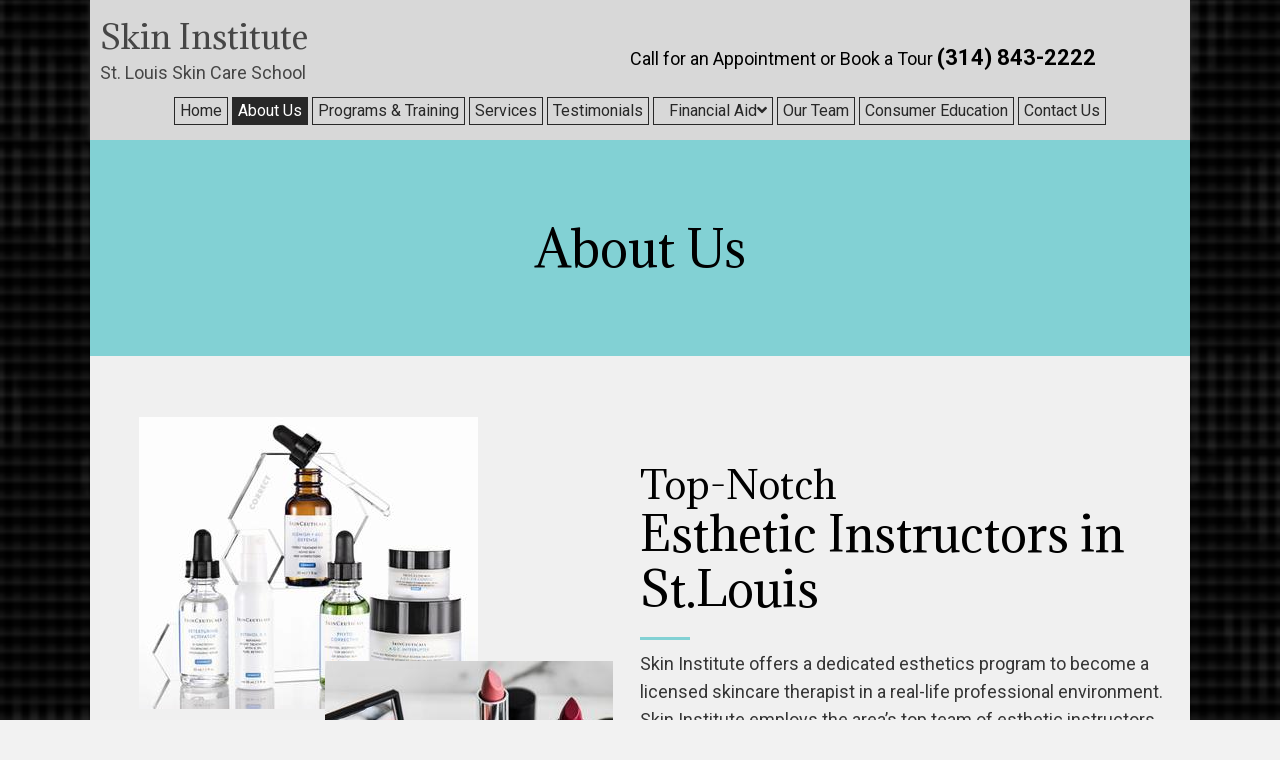

--- FILE ---
content_type: text/html; charset=UTF-8
request_url: https://skininstitute.edu/about-us/
body_size: 14635
content:
<!DOCTYPE html>
<html lang="en-US">
<head>
<meta charset="UTF-8" />
<meta name='viewport' content='width=device-width, initial-scale=1.0' />
<meta http-equiv='X-UA-Compatible' content='IE=edge' />
<script>
var gform;gform||(document.addEventListener("gform_main_scripts_loaded",function(){gform.scriptsLoaded=!0}),document.addEventListener("gform/theme/scripts_loaded",function(){gform.themeScriptsLoaded=!0}),window.addEventListener("DOMContentLoaded",function(){gform.domLoaded=!0}),gform={domLoaded:!1,scriptsLoaded:!1,themeScriptsLoaded:!1,isFormEditor:()=>"function"==typeof InitializeEditor,callIfLoaded:function(o){return!(!gform.domLoaded||!gform.scriptsLoaded||!gform.themeScriptsLoaded&&!gform.isFormEditor()||(gform.isFormEditor()&&console.warn("The use of gform.initializeOnLoaded() is deprecated in the form editor context and will be removed in Gravity Forms 3.1."),o(),0))},initializeOnLoaded:function(o){gform.callIfLoaded(o)||(document.addEventListener("gform_main_scripts_loaded",()=>{gform.scriptsLoaded=!0,gform.callIfLoaded(o)}),document.addEventListener("gform/theme/scripts_loaded",()=>{gform.themeScriptsLoaded=!0,gform.callIfLoaded(o)}),window.addEventListener("DOMContentLoaded",()=>{gform.domLoaded=!0,gform.callIfLoaded(o)}))},hooks:{action:{},filter:{}},addAction:function(o,r,e,t){gform.addHook("action",o,r,e,t)},addFilter:function(o,r,e,t){gform.addHook("filter",o,r,e,t)},doAction:function(o){gform.doHook("action",o,arguments)},applyFilters:function(o){return gform.doHook("filter",o,arguments)},removeAction:function(o,r){gform.removeHook("action",o,r)},removeFilter:function(o,r,e){gform.removeHook("filter",o,r,e)},addHook:function(o,r,e,t,n){null==gform.hooks[o][r]&&(gform.hooks[o][r]=[]);var d=gform.hooks[o][r];null==n&&(n=r+"_"+d.length),gform.hooks[o][r].push({tag:n,callable:e,priority:t=null==t?10:t})},doHook:function(r,o,e){var t;if(e=Array.prototype.slice.call(e,1),null!=gform.hooks[r][o]&&((o=gform.hooks[r][o]).sort(function(o,r){return o.priority-r.priority}),o.forEach(function(o){"function"!=typeof(t=o.callable)&&(t=window[t]),"action"==r?t.apply(null,e):e[0]=t.apply(null,e)})),"filter"==r)return e[0]},removeHook:function(o,r,t,n){var e;null!=gform.hooks[o][r]&&(e=(e=gform.hooks[o][r]).filter(function(o,r,e){return!!(null!=n&&n!=o.tag||null!=t&&t!=o.priority)}),gform.hooks[o][r]=e)}});
</script>

<link rel="profile" href="https://gmpg.org/xfn/11" />
<meta name='robots' content='index, follow, max-image-preview:large, max-snippet:-1, max-video-preview:-1' />
	<style>img:is([sizes="auto" i], [sizes^="auto," i]) { contain-intrinsic-size: 3000px 1500px }</style>
	
	<!-- This site is optimized with the Yoast SEO plugin v26.8 - https://yoast.com/product/yoast-seo-wordpress/ -->
	<title>Skin Institute LLC | Real-Life Professional Environment | St. Louis</title>
	<meta name="description" content="Skin Institute LLC offers a dedicated esthetics program to become a licensed skincare therapist in a real-life professional environment." />
	<link rel="canonical" href="https://skininstitute.edu/about-us/" />
	<meta property="og:locale" content="en_US" />
	<meta property="og:type" content="article" />
	<meta property="og:title" content="Skin Institute LLC | Real-Life Professional Environment | St. Louis" />
	<meta property="og:description" content="Skin Institute LLC offers a dedicated esthetics program to become a licensed skincare therapist in a real-life professional environment." />
	<meta property="og:url" content="https://skininstitute.edu/about-us/" />
	<meta property="og:site_name" content="Skin Institute" />
	<meta property="article:modified_time" content="2024-04-23T22:17:22+00:00" />
	<meta property="og:image" content="https://skininstitute.edu/wp-content/uploads/2020/05/12-1.png" />
	<meta name="twitter:card" content="summary_large_image" />
	<meta name="twitter:label1" content="Est. reading time" />
	<meta name="twitter:data1" content="3 minutes" />
	<script type="application/ld+json" class="yoast-schema-graph">{"@context":"https://schema.org","@graph":[{"@type":"WebPage","@id":"https://skininstitute.edu/about-us/","url":"https://skininstitute.edu/about-us/","name":"Skin Institute LLC | Real-Life Professional Environment | St. Louis","isPartOf":{"@id":"https://skininstitute.edu/#website"},"primaryImageOfPage":{"@id":"https://skininstitute.edu/about-us/#primaryimage"},"image":{"@id":"https://skininstitute.edu/about-us/#primaryimage"},"thumbnailUrl":"https://skininstitute.edu/wp-content/uploads/2020/05/12-1.png","datePublished":"2020-05-19T08:50:58+00:00","dateModified":"2024-04-23T22:17:22+00:00","description":"Skin Institute LLC offers a dedicated esthetics program to become a licensed skincare therapist in a real-life professional environment.","breadcrumb":{"@id":"https://skininstitute.edu/about-us/#breadcrumb"},"inLanguage":"en-US","potentialAction":[{"@type":"ReadAction","target":["https://skininstitute.edu/about-us/"]}]},{"@type":"ImageObject","inLanguage":"en-US","@id":"https://skininstitute.edu/about-us/#primaryimage","url":"https://skininstitute.edu/wp-content/uploads/2020/05/12-1.png","contentUrl":"https://skininstitute.edu/wp-content/uploads/2020/05/12-1.png","width":484,"height":542,"caption":"Skin Institute"},{"@type":"BreadcrumbList","@id":"https://skininstitute.edu/about-us/#breadcrumb","itemListElement":[{"@type":"ListItem","position":1,"name":"Home","item":"https://skininstitute.edu/"},{"@type":"ListItem","position":2,"name":"About Us"}]},{"@type":"WebSite","@id":"https://skininstitute.edu/#website","url":"https://skininstitute.edu/","name":"Skin Institute","description":"","potentialAction":[{"@type":"SearchAction","target":{"@type":"EntryPoint","urlTemplate":"https://skininstitute.edu/?s={search_term_string}"},"query-input":{"@type":"PropertyValueSpecification","valueRequired":true,"valueName":"search_term_string"}}],"inLanguage":"en-US"}]}</script>
	<!-- / Yoast SEO plugin. -->


<link rel='dns-prefetch' href='//fonts.googleapis.com' />
<link href='https://fonts.gstatic.com' crossorigin rel='preconnect' />
<link rel="alternate" type="application/rss+xml" title="Skin Institute &raquo; Feed" href="https://skininstitute.edu/feed/" />
<link rel="alternate" type="application/rss+xml" title="Skin Institute &raquo; Comments Feed" href="https://skininstitute.edu/comments/feed/" />
<link rel="preload" href="https://skininstitute.edu/wp-content/plugins/bb-plugin/fonts/fontawesome/5.15.4/webfonts/fa-solid-900.woff2" as="font" type="font/woff2" crossorigin="anonymous">
<script>
window._wpemojiSettings = {"baseUrl":"https:\/\/s.w.org\/images\/core\/emoji\/16.0.1\/72x72\/","ext":".png","svgUrl":"https:\/\/s.w.org\/images\/core\/emoji\/16.0.1\/svg\/","svgExt":".svg","source":{"concatemoji":"https:\/\/skininstitute.edu\/wp-includes\/js\/wp-emoji-release.min.js?ver=6.8.3"}};
/*! This file is auto-generated */
!function(s,n){var o,i,e;function c(e){try{var t={supportTests:e,timestamp:(new Date).valueOf()};sessionStorage.setItem(o,JSON.stringify(t))}catch(e){}}function p(e,t,n){e.clearRect(0,0,e.canvas.width,e.canvas.height),e.fillText(t,0,0);var t=new Uint32Array(e.getImageData(0,0,e.canvas.width,e.canvas.height).data),a=(e.clearRect(0,0,e.canvas.width,e.canvas.height),e.fillText(n,0,0),new Uint32Array(e.getImageData(0,0,e.canvas.width,e.canvas.height).data));return t.every(function(e,t){return e===a[t]})}function u(e,t){e.clearRect(0,0,e.canvas.width,e.canvas.height),e.fillText(t,0,0);for(var n=e.getImageData(16,16,1,1),a=0;a<n.data.length;a++)if(0!==n.data[a])return!1;return!0}function f(e,t,n,a){switch(t){case"flag":return n(e,"\ud83c\udff3\ufe0f\u200d\u26a7\ufe0f","\ud83c\udff3\ufe0f\u200b\u26a7\ufe0f")?!1:!n(e,"\ud83c\udde8\ud83c\uddf6","\ud83c\udde8\u200b\ud83c\uddf6")&&!n(e,"\ud83c\udff4\udb40\udc67\udb40\udc62\udb40\udc65\udb40\udc6e\udb40\udc67\udb40\udc7f","\ud83c\udff4\u200b\udb40\udc67\u200b\udb40\udc62\u200b\udb40\udc65\u200b\udb40\udc6e\u200b\udb40\udc67\u200b\udb40\udc7f");case"emoji":return!a(e,"\ud83e\udedf")}return!1}function g(e,t,n,a){var r="undefined"!=typeof WorkerGlobalScope&&self instanceof WorkerGlobalScope?new OffscreenCanvas(300,150):s.createElement("canvas"),o=r.getContext("2d",{willReadFrequently:!0}),i=(o.textBaseline="top",o.font="600 32px Arial",{});return e.forEach(function(e){i[e]=t(o,e,n,a)}),i}function t(e){var t=s.createElement("script");t.src=e,t.defer=!0,s.head.appendChild(t)}"undefined"!=typeof Promise&&(o="wpEmojiSettingsSupports",i=["flag","emoji"],n.supports={everything:!0,everythingExceptFlag:!0},e=new Promise(function(e){s.addEventListener("DOMContentLoaded",e,{once:!0})}),new Promise(function(t){var n=function(){try{var e=JSON.parse(sessionStorage.getItem(o));if("object"==typeof e&&"number"==typeof e.timestamp&&(new Date).valueOf()<e.timestamp+604800&&"object"==typeof e.supportTests)return e.supportTests}catch(e){}return null}();if(!n){if("undefined"!=typeof Worker&&"undefined"!=typeof OffscreenCanvas&&"undefined"!=typeof URL&&URL.createObjectURL&&"undefined"!=typeof Blob)try{var e="postMessage("+g.toString()+"("+[JSON.stringify(i),f.toString(),p.toString(),u.toString()].join(",")+"));",a=new Blob([e],{type:"text/javascript"}),r=new Worker(URL.createObjectURL(a),{name:"wpTestEmojiSupports"});return void(r.onmessage=function(e){c(n=e.data),r.terminate(),t(n)})}catch(e){}c(n=g(i,f,p,u))}t(n)}).then(function(e){for(var t in e)n.supports[t]=e[t],n.supports.everything=n.supports.everything&&n.supports[t],"flag"!==t&&(n.supports.everythingExceptFlag=n.supports.everythingExceptFlag&&n.supports[t]);n.supports.everythingExceptFlag=n.supports.everythingExceptFlag&&!n.supports.flag,n.DOMReady=!1,n.readyCallback=function(){n.DOMReady=!0}}).then(function(){return e}).then(function(){var e;n.supports.everything||(n.readyCallback(),(e=n.source||{}).concatemoji?t(e.concatemoji):e.wpemoji&&e.twemoji&&(t(e.twemoji),t(e.wpemoji)))}))}((window,document),window._wpemojiSettings);
</script>
<style id='wp-emoji-styles-inline-css'>

	img.wp-smiley, img.emoji {
		display: inline !important;
		border: none !important;
		box-shadow: none !important;
		height: 1em !important;
		width: 1em !important;
		margin: 0 0.07em !important;
		vertical-align: -0.1em !important;
		background: none !important;
		padding: 0 !important;
	}
</style>
<link rel='stylesheet' id='wp-block-library-css' href='https://skininstitute.edu/wp-includes/css/dist/block-library/style.min.css?ver=6.8.3' media='all' />
<style id='wp-block-library-theme-inline-css'>
.wp-block-audio :where(figcaption){color:#555;font-size:13px;text-align:center}.is-dark-theme .wp-block-audio :where(figcaption){color:#ffffffa6}.wp-block-audio{margin:0 0 1em}.wp-block-code{border:1px solid #ccc;border-radius:4px;font-family:Menlo,Consolas,monaco,monospace;padding:.8em 1em}.wp-block-embed :where(figcaption){color:#555;font-size:13px;text-align:center}.is-dark-theme .wp-block-embed :where(figcaption){color:#ffffffa6}.wp-block-embed{margin:0 0 1em}.blocks-gallery-caption{color:#555;font-size:13px;text-align:center}.is-dark-theme .blocks-gallery-caption{color:#ffffffa6}:root :where(.wp-block-image figcaption){color:#555;font-size:13px;text-align:center}.is-dark-theme :root :where(.wp-block-image figcaption){color:#ffffffa6}.wp-block-image{margin:0 0 1em}.wp-block-pullquote{border-bottom:4px solid;border-top:4px solid;color:currentColor;margin-bottom:1.75em}.wp-block-pullquote cite,.wp-block-pullquote footer,.wp-block-pullquote__citation{color:currentColor;font-size:.8125em;font-style:normal;text-transform:uppercase}.wp-block-quote{border-left:.25em solid;margin:0 0 1.75em;padding-left:1em}.wp-block-quote cite,.wp-block-quote footer{color:currentColor;font-size:.8125em;font-style:normal;position:relative}.wp-block-quote:where(.has-text-align-right){border-left:none;border-right:.25em solid;padding-left:0;padding-right:1em}.wp-block-quote:where(.has-text-align-center){border:none;padding-left:0}.wp-block-quote.is-large,.wp-block-quote.is-style-large,.wp-block-quote:where(.is-style-plain){border:none}.wp-block-search .wp-block-search__label{font-weight:700}.wp-block-search__button{border:1px solid #ccc;padding:.375em .625em}:where(.wp-block-group.has-background){padding:1.25em 2.375em}.wp-block-separator.has-css-opacity{opacity:.4}.wp-block-separator{border:none;border-bottom:2px solid;margin-left:auto;margin-right:auto}.wp-block-separator.has-alpha-channel-opacity{opacity:1}.wp-block-separator:not(.is-style-wide):not(.is-style-dots){width:100px}.wp-block-separator.has-background:not(.is-style-dots){border-bottom:none;height:1px}.wp-block-separator.has-background:not(.is-style-wide):not(.is-style-dots){height:2px}.wp-block-table{margin:0 0 1em}.wp-block-table td,.wp-block-table th{word-break:normal}.wp-block-table :where(figcaption){color:#555;font-size:13px;text-align:center}.is-dark-theme .wp-block-table :where(figcaption){color:#ffffffa6}.wp-block-video :where(figcaption){color:#555;font-size:13px;text-align:center}.is-dark-theme .wp-block-video :where(figcaption){color:#ffffffa6}.wp-block-video{margin:0 0 1em}:root :where(.wp-block-template-part.has-background){margin-bottom:0;margin-top:0;padding:1.25em 2.375em}
</style>
<style id='classic-theme-styles-inline-css'>
/*! This file is auto-generated */
.wp-block-button__link{color:#fff;background-color:#32373c;border-radius:9999px;box-shadow:none;text-decoration:none;padding:calc(.667em + 2px) calc(1.333em + 2px);font-size:1.125em}.wp-block-file__button{background:#32373c;color:#fff;text-decoration:none}
</style>
<style id='global-styles-inline-css'>
:root{--wp--preset--aspect-ratio--square: 1;--wp--preset--aspect-ratio--4-3: 4/3;--wp--preset--aspect-ratio--3-4: 3/4;--wp--preset--aspect-ratio--3-2: 3/2;--wp--preset--aspect-ratio--2-3: 2/3;--wp--preset--aspect-ratio--16-9: 16/9;--wp--preset--aspect-ratio--9-16: 9/16;--wp--preset--color--black: #000000;--wp--preset--color--cyan-bluish-gray: #abb8c3;--wp--preset--color--white: #ffffff;--wp--preset--color--pale-pink: #f78da7;--wp--preset--color--vivid-red: #cf2e2e;--wp--preset--color--luminous-vivid-orange: #ff6900;--wp--preset--color--luminous-vivid-amber: #fcb900;--wp--preset--color--light-green-cyan: #7bdcb5;--wp--preset--color--vivid-green-cyan: #00d084;--wp--preset--color--pale-cyan-blue: #8ed1fc;--wp--preset--color--vivid-cyan-blue: #0693e3;--wp--preset--color--vivid-purple: #9b51e0;--wp--preset--color--fl-heading-text: #000000;--wp--preset--color--fl-body-bg: #f2f2f2;--wp--preset--color--fl-body-text: #363636;--wp--preset--color--fl-accent: #841a82;--wp--preset--color--fl-accent-hover: #a3a3a3;--wp--preset--color--fl-topbar-bg: #ffffff;--wp--preset--color--fl-topbar-text: #000000;--wp--preset--color--fl-topbar-link: #444444;--wp--preset--color--fl-topbar-hover: #444444;--wp--preset--color--fl-header-bg: #ffffff;--wp--preset--color--fl-header-text: #000000;--wp--preset--color--fl-header-link: #444444;--wp--preset--color--fl-header-hover: #444444;--wp--preset--color--fl-nav-bg: #ffffff;--wp--preset--color--fl-nav-link: #444444;--wp--preset--color--fl-nav-hover: #444444;--wp--preset--color--fl-content-bg: #ffffff;--wp--preset--color--fl-footer-widgets-bg: #ffffff;--wp--preset--color--fl-footer-widgets-text: #000000;--wp--preset--color--fl-footer-widgets-link: #444444;--wp--preset--color--fl-footer-widgets-hover: #444444;--wp--preset--color--fl-footer-bg: #ffffff;--wp--preset--color--fl-footer-text: #000000;--wp--preset--color--fl-footer-link: #444444;--wp--preset--color--fl-footer-hover: #444444;--wp--preset--gradient--vivid-cyan-blue-to-vivid-purple: linear-gradient(135deg,rgba(6,147,227,1) 0%,rgb(155,81,224) 100%);--wp--preset--gradient--light-green-cyan-to-vivid-green-cyan: linear-gradient(135deg,rgb(122,220,180) 0%,rgb(0,208,130) 100%);--wp--preset--gradient--luminous-vivid-amber-to-luminous-vivid-orange: linear-gradient(135deg,rgba(252,185,0,1) 0%,rgba(255,105,0,1) 100%);--wp--preset--gradient--luminous-vivid-orange-to-vivid-red: linear-gradient(135deg,rgba(255,105,0,1) 0%,rgb(207,46,46) 100%);--wp--preset--gradient--very-light-gray-to-cyan-bluish-gray: linear-gradient(135deg,rgb(238,238,238) 0%,rgb(169,184,195) 100%);--wp--preset--gradient--cool-to-warm-spectrum: linear-gradient(135deg,rgb(74,234,220) 0%,rgb(151,120,209) 20%,rgb(207,42,186) 40%,rgb(238,44,130) 60%,rgb(251,105,98) 80%,rgb(254,248,76) 100%);--wp--preset--gradient--blush-light-purple: linear-gradient(135deg,rgb(255,206,236) 0%,rgb(152,150,240) 100%);--wp--preset--gradient--blush-bordeaux: linear-gradient(135deg,rgb(254,205,165) 0%,rgb(254,45,45) 50%,rgb(107,0,62) 100%);--wp--preset--gradient--luminous-dusk: linear-gradient(135deg,rgb(255,203,112) 0%,rgb(199,81,192) 50%,rgb(65,88,208) 100%);--wp--preset--gradient--pale-ocean: linear-gradient(135deg,rgb(255,245,203) 0%,rgb(182,227,212) 50%,rgb(51,167,181) 100%);--wp--preset--gradient--electric-grass: linear-gradient(135deg,rgb(202,248,128) 0%,rgb(113,206,126) 100%);--wp--preset--gradient--midnight: linear-gradient(135deg,rgb(2,3,129) 0%,rgb(40,116,252) 100%);--wp--preset--font-size--small: 13px;--wp--preset--font-size--medium: 20px;--wp--preset--font-size--large: 36px;--wp--preset--font-size--x-large: 42px;--wp--preset--spacing--20: 0.44rem;--wp--preset--spacing--30: 0.67rem;--wp--preset--spacing--40: 1rem;--wp--preset--spacing--50: 1.5rem;--wp--preset--spacing--60: 2.25rem;--wp--preset--spacing--70: 3.38rem;--wp--preset--spacing--80: 5.06rem;--wp--preset--shadow--natural: 6px 6px 9px rgba(0, 0, 0, 0.2);--wp--preset--shadow--deep: 12px 12px 50px rgba(0, 0, 0, 0.4);--wp--preset--shadow--sharp: 6px 6px 0px rgba(0, 0, 0, 0.2);--wp--preset--shadow--outlined: 6px 6px 0px -3px rgba(255, 255, 255, 1), 6px 6px rgba(0, 0, 0, 1);--wp--preset--shadow--crisp: 6px 6px 0px rgba(0, 0, 0, 1);}:where(.is-layout-flex){gap: 0.5em;}:where(.is-layout-grid){gap: 0.5em;}body .is-layout-flex{display: flex;}.is-layout-flex{flex-wrap: wrap;align-items: center;}.is-layout-flex > :is(*, div){margin: 0;}body .is-layout-grid{display: grid;}.is-layout-grid > :is(*, div){margin: 0;}:where(.wp-block-columns.is-layout-flex){gap: 2em;}:where(.wp-block-columns.is-layout-grid){gap: 2em;}:where(.wp-block-post-template.is-layout-flex){gap: 1.25em;}:where(.wp-block-post-template.is-layout-grid){gap: 1.25em;}.has-black-color{color: var(--wp--preset--color--black) !important;}.has-cyan-bluish-gray-color{color: var(--wp--preset--color--cyan-bluish-gray) !important;}.has-white-color{color: var(--wp--preset--color--white) !important;}.has-pale-pink-color{color: var(--wp--preset--color--pale-pink) !important;}.has-vivid-red-color{color: var(--wp--preset--color--vivid-red) !important;}.has-luminous-vivid-orange-color{color: var(--wp--preset--color--luminous-vivid-orange) !important;}.has-luminous-vivid-amber-color{color: var(--wp--preset--color--luminous-vivid-amber) !important;}.has-light-green-cyan-color{color: var(--wp--preset--color--light-green-cyan) !important;}.has-vivid-green-cyan-color{color: var(--wp--preset--color--vivid-green-cyan) !important;}.has-pale-cyan-blue-color{color: var(--wp--preset--color--pale-cyan-blue) !important;}.has-vivid-cyan-blue-color{color: var(--wp--preset--color--vivid-cyan-blue) !important;}.has-vivid-purple-color{color: var(--wp--preset--color--vivid-purple) !important;}.has-black-background-color{background-color: var(--wp--preset--color--black) !important;}.has-cyan-bluish-gray-background-color{background-color: var(--wp--preset--color--cyan-bluish-gray) !important;}.has-white-background-color{background-color: var(--wp--preset--color--white) !important;}.has-pale-pink-background-color{background-color: var(--wp--preset--color--pale-pink) !important;}.has-vivid-red-background-color{background-color: var(--wp--preset--color--vivid-red) !important;}.has-luminous-vivid-orange-background-color{background-color: var(--wp--preset--color--luminous-vivid-orange) !important;}.has-luminous-vivid-amber-background-color{background-color: var(--wp--preset--color--luminous-vivid-amber) !important;}.has-light-green-cyan-background-color{background-color: var(--wp--preset--color--light-green-cyan) !important;}.has-vivid-green-cyan-background-color{background-color: var(--wp--preset--color--vivid-green-cyan) !important;}.has-pale-cyan-blue-background-color{background-color: var(--wp--preset--color--pale-cyan-blue) !important;}.has-vivid-cyan-blue-background-color{background-color: var(--wp--preset--color--vivid-cyan-blue) !important;}.has-vivid-purple-background-color{background-color: var(--wp--preset--color--vivid-purple) !important;}.has-black-border-color{border-color: var(--wp--preset--color--black) !important;}.has-cyan-bluish-gray-border-color{border-color: var(--wp--preset--color--cyan-bluish-gray) !important;}.has-white-border-color{border-color: var(--wp--preset--color--white) !important;}.has-pale-pink-border-color{border-color: var(--wp--preset--color--pale-pink) !important;}.has-vivid-red-border-color{border-color: var(--wp--preset--color--vivid-red) !important;}.has-luminous-vivid-orange-border-color{border-color: var(--wp--preset--color--luminous-vivid-orange) !important;}.has-luminous-vivid-amber-border-color{border-color: var(--wp--preset--color--luminous-vivid-amber) !important;}.has-light-green-cyan-border-color{border-color: var(--wp--preset--color--light-green-cyan) !important;}.has-vivid-green-cyan-border-color{border-color: var(--wp--preset--color--vivid-green-cyan) !important;}.has-pale-cyan-blue-border-color{border-color: var(--wp--preset--color--pale-cyan-blue) !important;}.has-vivid-cyan-blue-border-color{border-color: var(--wp--preset--color--vivid-cyan-blue) !important;}.has-vivid-purple-border-color{border-color: var(--wp--preset--color--vivid-purple) !important;}.has-vivid-cyan-blue-to-vivid-purple-gradient-background{background: var(--wp--preset--gradient--vivid-cyan-blue-to-vivid-purple) !important;}.has-light-green-cyan-to-vivid-green-cyan-gradient-background{background: var(--wp--preset--gradient--light-green-cyan-to-vivid-green-cyan) !important;}.has-luminous-vivid-amber-to-luminous-vivid-orange-gradient-background{background: var(--wp--preset--gradient--luminous-vivid-amber-to-luminous-vivid-orange) !important;}.has-luminous-vivid-orange-to-vivid-red-gradient-background{background: var(--wp--preset--gradient--luminous-vivid-orange-to-vivid-red) !important;}.has-very-light-gray-to-cyan-bluish-gray-gradient-background{background: var(--wp--preset--gradient--very-light-gray-to-cyan-bluish-gray) !important;}.has-cool-to-warm-spectrum-gradient-background{background: var(--wp--preset--gradient--cool-to-warm-spectrum) !important;}.has-blush-light-purple-gradient-background{background: var(--wp--preset--gradient--blush-light-purple) !important;}.has-blush-bordeaux-gradient-background{background: var(--wp--preset--gradient--blush-bordeaux) !important;}.has-luminous-dusk-gradient-background{background: var(--wp--preset--gradient--luminous-dusk) !important;}.has-pale-ocean-gradient-background{background: var(--wp--preset--gradient--pale-ocean) !important;}.has-electric-grass-gradient-background{background: var(--wp--preset--gradient--electric-grass) !important;}.has-midnight-gradient-background{background: var(--wp--preset--gradient--midnight) !important;}.has-small-font-size{font-size: var(--wp--preset--font-size--small) !important;}.has-medium-font-size{font-size: var(--wp--preset--font-size--medium) !important;}.has-large-font-size{font-size: var(--wp--preset--font-size--large) !important;}.has-x-large-font-size{font-size: var(--wp--preset--font-size--x-large) !important;}
:where(.wp-block-post-template.is-layout-flex){gap: 1.25em;}:where(.wp-block-post-template.is-layout-grid){gap: 1.25em;}
:where(.wp-block-columns.is-layout-flex){gap: 2em;}:where(.wp-block-columns.is-layout-grid){gap: 2em;}
:root :where(.wp-block-pullquote){font-size: 1.5em;line-height: 1.6;}
</style>
<link rel='stylesheet' id='fl-builder-layout-56-css' href='https://skininstitute.edu/wp-content/uploads/bb-plugin/cache/56-layout.css?ver=3c60bd5a8ff870f874e0e620bb14049e' media='all' />
<link rel='stylesheet' id='wp-components-css' href='https://skininstitute.edu/wp-includes/css/dist/components/style.min.css?ver=6.8.3' media='all' />
<link rel='stylesheet' id='godaddy-styles-css' href='https://skininstitute.edu/wp-content/mu-plugins/vendor/wpex/godaddy-launch/includes/Dependencies/GoDaddy/Styles/build/latest.css?ver=2.0.2' media='all' />
<link rel='stylesheet' id='font-awesome-5-css' href='https://skininstitute.edu/wp-content/plugins/bb-plugin/fonts/fontawesome/5.15.4/css/all.min.css?ver=2.8.6.1' media='all' />
<link rel='stylesheet' id='font-awesome-css' href='https://skininstitute.edu/wp-content/plugins/bb-plugin/fonts/fontawesome/5.15.4/css/v4-shims.min.css?ver=2.8.6.1' media='all' />
<link rel='stylesheet' id='uabb-animate-css' href='https://skininstitute.edu/wp-content/plugins/bb-ultimate-addon/modules/info-list/css/animate.css' media='all' />
<link rel='stylesheet' id='fl-builder-layout-bundle-1ce34ecccf49db926efc9edca558f447-css' href='https://skininstitute.edu/wp-content/uploads/bb-plugin/cache/1ce34ecccf49db926efc9edca558f447-layout-bundle.css?ver=2.8.6.1-1.4.11.2' media='all' />
<link rel='stylesheet' id='gd-core-css' href='https://skininstitute.edu/wp-content/plugins/pws-core/public/css/GD-cORe-public.css?ver=4.0.0' media='all' />
<link rel='stylesheet' id='jquery-magnificpopup-css' href='https://skininstitute.edu/wp-content/plugins/bb-plugin/css/jquery.magnificpopup.min.css?ver=2.8.6.1' media='all' />
<link rel='stylesheet' id='bootstrap-css' href='https://skininstitute.edu/wp-content/themes/bb-theme/css/bootstrap.min.css?ver=1.7.17.1' media='all' />
<link rel='stylesheet' id='fl-automator-skin-css' href='https://skininstitute.edu/wp-content/uploads/bb-theme/skin-67c92b08cc615.css?ver=1.7.17.1' media='all' />
<link rel='stylesheet' id='pp-animate-css' href='https://skininstitute.edu/wp-content/plugins/bbpowerpack/assets/css/animate.min.css?ver=3.5.1' media='all' />
<link rel='stylesheet' id='fl-builder-google-fonts-c005fb390334f4da01d3f2e0ee833c20-css' href='//fonts.googleapis.com/css?family=Roboto%3A300%2C400%2C700%7CAdamina%3A400%7CPoppins%3A600&#038;ver=6.8.3' media='all' />
<script src="https://skininstitute.edu/wp-includes/js/jquery/jquery.min.js?ver=3.7.1" id="jquery-core-js"></script>
<script src="https://skininstitute.edu/wp-includes/js/jquery/jquery-migrate.min.js?ver=3.4.1" id="jquery-migrate-js"></script>
<script src="https://skininstitute.edu/wp-content/plugins/pws-core/public/js/GD-cORe-public.js?ver=4.0.0" id="gd-core-js"></script>
<link rel="https://api.w.org/" href="https://skininstitute.edu/wp-json/" /><link rel="alternate" title="JSON" type="application/json" href="https://skininstitute.edu/wp-json/wp/v2/pages/56" /><link rel="EditURI" type="application/rsd+xml" title="RSD" href="https://skininstitute.edu/xmlrpc.php?rsd" />
<meta name="generator" content="WordPress 6.8.3" />
<link rel='shortlink' href='https://skininstitute.edu/?p=56' />
<link rel="alternate" title="oEmbed (JSON)" type="application/json+oembed" href="https://skininstitute.edu/wp-json/oembed/1.0/embed?url=https%3A%2F%2Fskininstitute.edu%2Fabout-us%2F" />
<link rel="alternate" title="oEmbed (XML)" type="text/xml+oembed" href="https://skininstitute.edu/wp-json/oembed/1.0/embed?url=https%3A%2F%2Fskininstitute.edu%2Fabout-us%2F&#038;format=xml" />
		<script>
			var bb_powerpack = {
				search_term: '',
				version: '2.40.0.2',
				getAjaxUrl: function() { return atob( 'aHR0cHM6Ly9za2luaW5zdGl0dXRlLmVkdS93cC1hZG1pbi9hZG1pbi1hamF4LnBocA==' ); },
				callback: function() {}
			};
		</script>
		<style>.recentcomments a{display:inline !important;padding:0 !important;margin:0 !important;}</style><link rel="icon" href="https://skininstitute.edu/wp-content/uploads/2020/05/Favicon.png" sizes="32x32" />
<link rel="icon" href="https://skininstitute.edu/wp-content/uploads/2020/05/Favicon.png" sizes="192x192" />
<link rel="apple-touch-icon" href="https://skininstitute.edu/wp-content/uploads/2020/05/Favicon.png" />
<meta name="msapplication-TileImage" content="https://skininstitute.edu/wp-content/uploads/2020/05/Favicon.png" />
		<style id="wp-custom-css">
			/*------------------------------------
            SITEWIDE
--------------------------------------*/
a:focus, a {
	outline: none !important;
}
.fl-page .fl-page-content {
	background-color:transparent !important;
}
/*Form Css Start*/

div#gform_confirmation_message_1 p,
div#gform_confirmation_wrapper_2 p {
	margin-bottom: 0px;
	}
input#gform_submit_button_1{
	margin-bottom: 0px;
}
.hero-call p a {
    font-size: 22px;
}

.hero-text .uabb-infobox-text.uabb-text-editor p {
    margin-right: 40px;
}
p.uabb-adv-accordion-button-label {
    outline: none !important;
}

.fl-node-5eddebf613ae5 .uabb-creative-menu .menu > li:last-child > a {
    border-right: 0px;
}
div#wsb-element-40126db6-e503-4dec-b393-ea73f0b73fd9 {
    color: #333 !important;
}
/*------------------------------------
            HEADER
--------------------------------------*/
@media (min-width: 1025px) and (max-width: 1280px) {

	.hero-call p a {
    font-size: 22px;
}
	
	.footerinfo {
    font-size: 14px !important;
}
	.hero-text p.uabb-infobox-title {
    font-size: 54px !important;
}
	.hero-text .uabb-infobox-text.uabb-text-editor p {
    margin-right: 110px !important;
}
footer h4.heading-title {
    font-size: 23px;
}
}
@media (min-width: 769px) and (max-width: 1024px) {
	.header-bar .hr1 {
    width: 22% !important;
}

.header-bar .hr2 {
    width: 32% !important;
}
.header-bar h4.heading-title {
    font-size: 22px !important;
}

.header-bar p {
    font-size: 16px !important;
}
	.hero-call p {
    font-size: 14px !important;
}
	.fl-node-5ec38198d1885 > .fl-module-content {
    margin-top: 0px !important;
}
	.hero-call p a {
    font-size: 20px;
}
	.header-bar {
    width: 52% !important;
}
	.footerinfo {
    font-size: 14px !important;
}

footer h4.heading-title {
    font-size: 23px;
}
}

.list2 .pp-icon-list ul.pp-icon-list-items.pp-list-type-icon li.pp-icon-list-item {
    width: 48%;
    display: inline-block !important;
    vertical-align: top;
}
@media screen and (max-width: 768px) and (min-width: 736px){
.list1 .pp-icon-list ul.pp-icon-list-items.pp-list-type-icon li.pp-icon-list-item {
    width: 49%;
    display: inline-block !important;
    vertical-align: top;
}
	.fl-builder-content .fl-node-5ec39b0aa69f5 > .fl-col-content {
    min-height: 400px !important;
}
}
/*------------------------------------
            NAVIGATION
--------------------------------------*/
.uabb-creative-menu .menu > li > .uabb-has-submenu-container a span.menu-item-text > span.uabb-menu-toggle {
    padding-left: 0px !important;
}
	.uabb-creative-menu-horizontal > li > .uabb-has-submenu-container > a > span.menu-item-text {
    padding-left: 10px;
}

/*--- Green Nav Focus and Active Issue ---*/

.main-navigation ul.menu a:active, .main-navigation ul.menu a:focus, .main-navigation ul.menu a:hover, .main-navigation ul.menu li:hover > a, .main-navigtaion ul.nav-menu li:hover > a, .main-navigation ul.nav-menu a:active, .main-navigation ul.nav-menu a:focus, .main-navigation ul.nav-menu a:hover, .main-navigation ul.menu > li.current-menu-item > a, .main-navigation ul.nav-menu > li.current-menu-item > a, .main-navigation ul.menu > li:hover > a, .main-navigation ul.nav-menu > li:hover > a, .site-header-cart:hover > li > a, a.cart-contents:hover, .site-header-cart:hover > li > a, ul.menu li.current-menu-item > a {
    color: #fff;
}

.main-navigation ul.menu li.current_page_item > a, .main-navigation ul.menu li.current-menu-item > a, .main-navigation ul.menu li.current_page_ancestor > a, .main-navigation ul.menu li.current-menu-ancestor > a, .main-navigation ul.nav-menu li.current_page_item > a, .main-navigation ul.nav-menu li.current-menu-item > a, .main-navigation ul.nav-menu li.current_page_ancestor > a, .main-navigation ul.nav-menu li.current-menu-ancestor > a {
    color: #fff;
}



/*------------------------------------
            TEXT STYLES
--------------------------------------*/



/*------------------------------------
            NEW
--------------------------------------*/


/*------------------------------------
            FOOTER
--------------------------------------*/


/*------------------------------------
            MISC. STYLES
--------------------------------------*/


/*------------------------------------
            (max-width: 1024px)
--------------------------------------*/

@media only screen and (max-width:1024px) {
}



/*------------------------------------
            (max-width: 768px)
--------------------------------------*/
@media only screen and (max-width:768px) {
	.uabb-creative-menu .menu {
		margin-top: 5px !important;
	}
	.uabb-info-list-icon {
		margin-bottom: 10px !important;
	}
	.button_div .buttons,
	.gform_footer input#gform_submit_button_2,
	.gform_footer input#gform_submit_button_1 {
		line-height: 22px;
		margin-bottom: 0px;
	}
	.fl-builder-content[data-overlay="1"]:not(.fl-theme-builder-header-sticky) {
		position: relative;
		width: 100%;
		z-index: 100;
	}
	.fl-col-small {
		max-width: 100%;
	}
	.fl-col-small:not(.fl-col-small-full-width) {
		max-width: 100%;
	}	
	.fl-row-content-wrap:after{
		width:100% !important;
	}
		.hero-call p a {
    font-size: 18px;
}
	.hero-text .uabb-infobox-text.uabb-text-editor p {
    margin-right: 0px;
}
	.ib1 .uabb-infobox-content {
    padding-left: 0px !important;
}
	
}
.fl-form-success-message p {
    text-align: center;
}
.ib1 .uabb-infobox-content {
    padding-left: 20px;
}
/*------------------------------------
            (max-width: 480px)
--------------------------------------*/

@media (min-width: 481px) and (max-width: 768px) {
	.fl-node-5ec39d5d9ac07 > .fl-row-content-wrap {
    min-height: 60vh;
}
	.fl-node-5ec39aabcbbe6 > .fl-row-content-wrap {
    min-height: 220px;
}
	.fl-col-small.fl-col-small-full-width.halfwidth{
		    width: 50% !important;

	}
}
@media only screen and (max-width:480px) {
	.fl-col-small.halfwidth {
    width: 100% !important;
}
	.list2 .pp-icon-list ul.pp-icon-list-items.pp-list-type-icon li.pp-icon-list-item {
    width: 100%;
    display: inline-block !important;
    vertical-align: top;
}
}		</style>
		</head>
<body class="wp-singular page-template-default page page-id-56 wp-theme-bb-theme fl-builder fl-builder-2-8-6-1 fl-themer-1-4-11-2 fl-theme-1-7-17-1 fl-theme-builder-header fl-theme-builder-header-header fl-theme-builder-footer fl-theme-builder-footer-footer fl-framework-bootstrap fl-preset-default fl-full-width fl-scroll-to-top fl-search-active" itemscope="itemscope" itemtype="https://schema.org/WebPage">
<a aria-label="Skip to content" class="fl-screen-reader-text" href="#fl-main-content">Skip to content</a><div class="fl-page">
	<header class="fl-builder-content fl-builder-content-7 fl-builder-global-templates-locked" data-post-id="7" data-type="header" data-sticky="0" data-sticky-on="" data-sticky-breakpoint="medium" data-shrink="0" data-overlay="0" data-overlay-bg="transparent" data-shrink-image-height="50px" role="banner" itemscope="itemscope" itemtype="http://schema.org/WPHeader"><div id="head4header" class="fl-row fl-row-fixed-width fl-row-bg-color fl-node-5ec37f99a80ab fl-row-default-height fl-row-align-center" data-node="5ec37f99a80ab">
	<div class="fl-row-content-wrap">
		<div class="uabb-row-separator uabb-top-row-separator" >
</div>
						<div class="fl-row-content fl-row-fixed-width fl-node-content">
		
<div class="fl-col-group fl-node-5ec37f99a80ae fl-col-group-equal-height fl-col-group-align-center fl-col-group-custom-width" data-node="5ec37f99a80ae">
			<div class="fl-col fl-node-5ec37f99a80af fl-col-bg-color fl-col-small fl-col-small-full-width fl-col-small-custom-width fl-col-has-cols header-bar" data-node="5ec37f99a80af">
	<div class="fl-col-content fl-node-content">
<div class="fl-col-group fl-node-5ec3818599850 fl-col-group-nested fl-col-group-equal-height fl-col-group-align-center" data-node="5ec3818599850">
			<div class="fl-col fl-node-5ec38185999ec fl-col-bg-color hr1" data-node="5ec38185999ec">
	<div class="fl-col-content fl-node-content"><div class="fl-module fl-module-pp-heading fl-node-5ec37ff08b981" data-node="5ec37ff08b981">
	<div class="fl-module-content fl-node-content">
		<div class="pp-heading-content">
		<div class="pp-heading  pp-left">
		
		<h4 class="heading-title">

							<a class="pp-heading-link"
					href="https://skininstitute.edu"
					target="_self"
										>
			
			<span class="title-text pp-primary-title">Skin Institute </span>

			
							</a>
			
		</h4>

		
	</div>

	
	</div>
	</div>
</div>
<div class="fl-module fl-module-rich-text fl-node-5ec381f30c000" data-node="5ec381f30c000">
	<div class="fl-module-content fl-node-content">
		<div class="fl-rich-text">
	<p>St. Louis Skin Care School</p>
</div>
	</div>
</div>
</div>
</div>
	</div>
</div>
</div>
			<div class="fl-col fl-node-5ec37f99a80b0 fl-col-bg-color fl-col-small-custom-width fl-col-has-cols" data-node="5ec37f99a80b0">
	<div class="fl-col-content fl-node-content">
<div class="fl-col-group fl-node-5ec381f03b68b fl-col-group-nested fl-col-group-equal-height fl-col-group-align-center" data-node="5ec381f03b68b">
			<div class="fl-col fl-node-5ec381f03b763 fl-col-bg-color" data-node="5ec381f03b763">
	<div class="fl-col-content fl-node-content"><div class="fl-module fl-module-rich-text fl-node-5ec38198d1885 hero-call" data-node="5ec38198d1885">
	<div class="fl-module-content fl-node-content">
		<div class="fl-rich-text">
	<p>Call for an Appointment or Book a Tour <a style="font-weight: 600 !important;" href="tel:3148432222"><strong>(314) 843-2222</strong></a></p>
</div>
	</div>
</div>
</div>
</div>
	</div>
</div>
</div>
	</div>

<div class="fl-col-group fl-node-5ede019c66550" data-node="5ede019c66550">
			<div class="fl-col fl-node-5ede019c6671c fl-col-bg-color" data-node="5ede019c6671c">
	<div class="fl-col-content fl-node-content"><div class="fl-module fl-module-uabb-advanced-menu fl-node-5ec382f32e548" data-node="5ec382f32e548">
	<div class="fl-module-content fl-node-content">
			<div class="uabb-creative-menu
	 uabb-creative-menu-accordion-collapse	uabb-menu-default">
		<div class="uabb-creative-menu-mobile-toggle-container"><div class="uabb-creative-menu-mobile-toggle hamburger" tabindex="0"><div class="uabb-svg-container"><svg title="uabb-menu-toggle" version="1.1" class="hamburger-menu" xmlns="https://www.w3.org/2000/svg" xmlns:xlink="https://www.w3.org/1999/xlink" viewBox="0 0 50 50">
<rect class="uabb-hamburger-menu-top" width="50" height="10"/>
<rect class="uabb-hamburger-menu-middle" y="20" width="50" height="10"/>
<rect class="uabb-hamburger-menu-bottom" y="40" width="50" height="10"/>
</svg>
</div></div></div>			<div class="uabb-clear"></div>
					<ul id="menu-main-menu" class="menu uabb-creative-menu-horizontal uabb-toggle-arrows"><li id="menu-item-24" class="menu-item menu-item-type-post_type menu-item-object-page menu-item-home uabb-creative-menu uabb-cm-style"><a href="https://skininstitute.edu/"><span class="menu-item-text">Home</span></a></li>
<li id="menu-item-57" class="menu-item menu-item-type-post_type menu-item-object-page current-menu-item page_item page-item-56 current_page_item uabb-creative-menu uabb-cm-style"><a href="https://skininstitute.edu/about-us/"><span class="menu-item-text">About Us</span></a></li>
<li id="menu-item-73" class="menu-item menu-item-type-post_type menu-item-object-page uabb-creative-menu uabb-cm-style"><a href="https://skininstitute.edu/programs-training/"><span class="menu-item-text">Programs &#038; Training</span></a></li>
<li id="menu-item-90" class="menu-item menu-item-type-post_type menu-item-object-page uabb-creative-menu uabb-cm-style"><a href="https://skininstitute.edu/services/"><span class="menu-item-text">Services</span></a></li>
<li id="menu-item-99" class="menu-item menu-item-type-post_type menu-item-object-page uabb-creative-menu uabb-cm-style"><a href="https://skininstitute.edu/testimonials/"><span class="menu-item-text">Testimonials</span></a></li>
<li id="menu-item-120" class="menu-item menu-item-type-post_type menu-item-object-page menu-item-has-children uabb-has-submenu uabb-creative-menu uabb-cm-style" aria-haspopup="true"><div class="uabb-has-submenu-container"><a href="https://skininstitute.edu/financial-aid/"><span class="menu-item-text">Financial Aid<span class="uabb-menu-toggle"></span></span></a></div>
<ul class="sub-menu">
	<li id="menu-item-128" class="menu-item menu-item-type-post_type menu-item-object-page uabb-creative-menu uabb-cm-style"><a href="https://skininstitute.edu/financial-aid/net-price-calculator/"><span class="menu-item-text">Net Price Calculator</span></a></li>
	<li id="menu-item-543" class="menu-item menu-item-type-post_type menu-item-object-page uabb-creative-menu uabb-cm-style"><a href="https://skininstitute.edu/financial-aid/heerf-disclosure/"><span class="menu-item-text">HEERF Disclosure</span></a></li>
</ul>
</li>
<li id="menu-item-132" class="menu-item menu-item-type-post_type menu-item-object-page uabb-creative-menu uabb-cm-style"><a href="https://skininstitute.edu/our-team/"><span class="menu-item-text">Our Team</span></a></li>
<li id="menu-item-144" class="menu-item menu-item-type-post_type menu-item-object-page uabb-creative-menu uabb-cm-style"><a href="https://skininstitute.edu/consumer-education/"><span class="menu-item-text">Consumer Education</span></a></li>
<li id="menu-item-149" class="menu-item menu-item-type-post_type menu-item-object-page uabb-creative-menu uabb-cm-style"><a href="https://skininstitute.edu/contact-us/"><span class="menu-item-text">Contact Us</span></a></li>
</ul>	</div>

	<div class="uabb-creative-menu-mobile-toggle-container"><div class="uabb-creative-menu-mobile-toggle hamburger" tabindex="0"><div class="uabb-svg-container"><svg title="uabb-menu-toggle" version="1.1" class="hamburger-menu" xmlns="https://www.w3.org/2000/svg" xmlns:xlink="https://www.w3.org/1999/xlink" viewBox="0 0 50 50">
<rect class="uabb-hamburger-menu-top" width="50" height="10"/>
<rect class="uabb-hamburger-menu-middle" y="20" width="50" height="10"/>
<rect class="uabb-hamburger-menu-bottom" y="40" width="50" height="10"/>
</svg>
</div></div></div>			<div class="uabb-creative-menu
			 uabb-creative-menu-accordion-collapse			off-canvas">
				<div class="uabb-clear"></div>
				<div class="uabb-off-canvas-menu uabb-menu-right"> <div class="uabb-menu-close-btn">×</div>						<ul id="menu-main-menu-1" class="menu uabb-creative-menu-horizontal uabb-toggle-arrows"><li id="menu-item-24" class="menu-item menu-item-type-post_type menu-item-object-page menu-item-home uabb-creative-menu uabb-cm-style"><a href="https://skininstitute.edu/"><span class="menu-item-text">Home</span></a></li>
<li id="menu-item-57" class="menu-item menu-item-type-post_type menu-item-object-page current-menu-item page_item page-item-56 current_page_item uabb-creative-menu uabb-cm-style"><a href="https://skininstitute.edu/about-us/"><span class="menu-item-text">About Us</span></a></li>
<li id="menu-item-73" class="menu-item menu-item-type-post_type menu-item-object-page uabb-creative-menu uabb-cm-style"><a href="https://skininstitute.edu/programs-training/"><span class="menu-item-text">Programs &#038; Training</span></a></li>
<li id="menu-item-90" class="menu-item menu-item-type-post_type menu-item-object-page uabb-creative-menu uabb-cm-style"><a href="https://skininstitute.edu/services/"><span class="menu-item-text">Services</span></a></li>
<li id="menu-item-99" class="menu-item menu-item-type-post_type menu-item-object-page uabb-creative-menu uabb-cm-style"><a href="https://skininstitute.edu/testimonials/"><span class="menu-item-text">Testimonials</span></a></li>
<li id="menu-item-120" class="menu-item menu-item-type-post_type menu-item-object-page menu-item-has-children uabb-has-submenu uabb-creative-menu uabb-cm-style" aria-haspopup="true"><div class="uabb-has-submenu-container"><a href="https://skininstitute.edu/financial-aid/"><span class="menu-item-text">Financial Aid<span class="uabb-menu-toggle"></span></span></a></div>
<ul class="sub-menu">
	<li id="menu-item-128" class="menu-item menu-item-type-post_type menu-item-object-page uabb-creative-menu uabb-cm-style"><a href="https://skininstitute.edu/financial-aid/net-price-calculator/"><span class="menu-item-text">Net Price Calculator</span></a></li>
	<li id="menu-item-543" class="menu-item menu-item-type-post_type menu-item-object-page uabb-creative-menu uabb-cm-style"><a href="https://skininstitute.edu/financial-aid/heerf-disclosure/"><span class="menu-item-text">HEERF Disclosure</span></a></li>
</ul>
</li>
<li id="menu-item-132" class="menu-item menu-item-type-post_type menu-item-object-page uabb-creative-menu uabb-cm-style"><a href="https://skininstitute.edu/our-team/"><span class="menu-item-text">Our Team</span></a></li>
<li id="menu-item-144" class="menu-item menu-item-type-post_type menu-item-object-page uabb-creative-menu uabb-cm-style"><a href="https://skininstitute.edu/consumer-education/"><span class="menu-item-text">Consumer Education</span></a></li>
<li id="menu-item-149" class="menu-item menu-item-type-post_type menu-item-object-page uabb-creative-menu uabb-cm-style"><a href="https://skininstitute.edu/contact-us/"><span class="menu-item-text">Contact Us</span></a></li>
</ul>				</div>
			</div>
				</div>
</div>
</div>
</div>
	</div>
		</div>
	</div>
</div>
</header><div class="uabb-js-breakpoint" style="display: none;"></div>	<div id="fl-main-content" class="fl-page-content" itemprop="mainContentOfPage" role="main">

		
<div class="fl-content-full container">
	<div class="row">
		<div class="fl-content col-md-12">
			<article class="fl-post post-56 page type-page status-publish hentry" id="fl-post-56" itemscope="itemscope" itemtype="https://schema.org/CreativeWork">

			<div class="fl-post-content clearfix" itemprop="text">
		<div class="fl-builder-content fl-builder-content-56 fl-builder-content-primary fl-builder-global-templates-locked" data-post-id="56"><div class="fl-row fl-row-fixed-width fl-row-bg-color fl-node-5ec39aabcbbe6 fl-row-custom-height fl-row-align-center" data-node="5ec39aabcbbe6">
	<div class="fl-row-content-wrap">
		<div class="uabb-row-separator uabb-top-row-separator" >
</div>
						<div class="fl-row-content fl-row-fixed-width fl-node-content">
		
<div class="fl-col-group fl-node-5ec39aabcd709" data-node="5ec39aabcd709">
			<div class="fl-col fl-node-5ec39b934ccbd fl-col-bg-color" data-node="5ec39b934ccbd">
	<div class="fl-col-content fl-node-content"><div class="fl-module fl-module-info-box fl-node-5ec39b934cdb4" data-node="5ec39b934cdb4">
	<div class="fl-module-content fl-node-content">
		<div class="uabb-module-content uabb-infobox infobox-center infobox-responsive-center ">
	<div class="uabb-infobox-left-right-wrap">
	<div class="uabb-infobox-content">
			<div class='uabb-infobox-title-wrap'><p class="uabb-infobox-title">About Us</p></div>		</div>	</div>
</div>
	</div>
</div>
</div>
</div>
	</div>
		</div>
	</div>
</div>
<div class="fl-row fl-row-fixed-width fl-row-bg-color fl-node-5ec39baf1cba4 fl-row-default-height fl-row-align-center" data-node="5ec39baf1cba4">
	<div class="fl-row-content-wrap">
		<div class="uabb-row-separator uabb-top-row-separator" >
</div>
						<div class="fl-row-content fl-row-fixed-width fl-node-content">
		
<div class="fl-col-group fl-node-5ec39baf1cc5c fl-col-group-equal-height fl-col-group-align-center fl-col-group-responsive-reversed" data-node="5ec39baf1cc5c">
			<div class="fl-col fl-node-5ec39baf1cc5e fl-col-bg-color fl-col-small fl-col-small-full-width" data-node="5ec39baf1cc5e">
	<div class="fl-col-content fl-node-content"><div class="fl-module fl-module-pp-image fl-node-5ec3a10360963" data-node="5ec3a10360963">
	<div class="fl-module-content fl-node-content">
		<div class="pp-photo-container">
	<div class="pp-photo pp-photo-align-center pp-photo-align-responsive-default" itemscope itemtype="http://schema.org/ImageObject">
		<div class="pp-photo-content">
			<div class="pp-photo-content-inner">
									<img fetchpriority="high" decoding="async" class="pp-photo-img wp-image-60 size-full" src="https://skininstitute.edu/wp-content/uploads/2020/05/12-1.png" alt="Skin Institute" itemprop="image" height="542" width="484" srcset="https://skininstitute.edu/wp-content/uploads/2020/05/12-1.png 484w, https://skininstitute.edu/wp-content/uploads/2020/05/12-1-268x300.png 268w" sizes="(max-width: 484px) 100vw, 484px" title="Skin Institute LLC"  />
					<div class="pp-overlay-bg"></div>
												</div>
					</div>
	</div>
</div>
	</div>
</div>
</div>
</div>
			<div class="fl-col fl-node-5ec39baf1cc5f fl-col-bg-color fl-col-small fl-col-small-full-width" data-node="5ec39baf1cc5f">
	<div class="fl-col-content fl-node-content"><div class="fl-module fl-module-pp-heading fl-node-5ec39bc89e925" data-node="5ec39bc89e925">
	<div class="fl-module-content fl-node-content">
		<div class="pp-heading-content">
		<div class="pp-heading  pp-left pp-dual-heading">
		
		<h1 class="heading-title">

			
			<span class="title-text pp-primary-title">Top-Notch</span>

											<span class="title-text pp-secondary-title">Esthetic Instructors in St.Louis</span>
			
			
		</h1>

		
		<div class="pp-heading-separator line_only pp-left">
				<span class="pp-separator-line"></span>
				</div>
		
	</div>

			<div class="pp-sub-heading">
			<p>Skin Institute offers a dedicated esthetics program to become a licensed skincare therapist in a real-life professional environment. Skin Institute employs the area’s top team of esthetic instructors.</p><p>Because instructors of Skin Institute staff are licensed esthetic instructors rather than cosmetology instructors, the focus of their training is advanced esthetics and medical esthetic protocols.</p><p>In addition to the instructors’ superior knowledge and training, the small class sizes at Skin Institute ensure that the students have access to individual training and attention.</p>		</div>
	
	</div>
	</div>
</div>
</div>
</div>
	</div>

<div class="fl-col-group fl-node-5ec3a07801397 fl-col-group-equal-height fl-col-group-align-center" data-node="5ec3a07801397">
			<div class="fl-col fl-node-5ec3a05fad906 fl-col-bg-color fl-col-small fl-col-small-full-width" data-node="5ec3a05fad906">
	<div class="fl-col-content fl-node-content"><div class="fl-module fl-module-rich-text fl-node-5ec3a085e05ed" data-node="5ec3a085e05ed">
	<div class="fl-module-content fl-node-content">
		<div class="fl-rich-text">
	<p>The curriculum at Skin Institute meets all state requirements for hours of study, and all courses include extensive instruction and practical experience.</p>
<p>Skin Institute is dedicated to preparing our students to not only pass the state licensing examination but to empower our students to build personal confidence and become successful right from the start. Students of the Skin Institute esthetics program are certified by PCA Skin, SkinCeuticals, Epionce, and SkinBetter Science, four of the most recognized skincare organizations in skincare technology.</p>
<p>Esthetics students are also certified by Glo Mineral Makeup. This allows our students to confidently apply and recommend makeup to the consumer.</p>
<p>Certification from these skincare industry leaders guarantees that graduates of Skin Institute are trained in the latest and most advanced skincare technology.</p>
</div>
	</div>
</div>
</div>
</div>
			<div class="fl-col fl-node-5ec3a07cf2967 fl-col-bg-color fl-col-small fl-col-small-full-width" data-node="5ec3a07cf2967">
	<div class="fl-col-content fl-node-content"><div class="fl-module fl-module-pp-image fl-node-5ec39d49d545e" data-node="5ec39d49d545e">
	<div class="fl-module-content fl-node-content">
		<div class="pp-photo-container">
	<div class="pp-photo pp-photo-align-center pp-photo-align-responsive-default" itemscope itemtype="http://schema.org/ImageObject">
		<div class="pp-photo-content">
			<div class="pp-photo-content-inner">
									<img loading="lazy" decoding="async" class="pp-photo-img wp-image-791 size-full" src="https://skininstitute.edu/wp-content/uploads/2024/04/pca-skin-new-hyaluronic-serum-size-jumbo-overnight-mask-review.webp" alt="pca-skin-new-hyaluronic-serum-size-jumbo-overnight-mask-review" itemprop="image" height="960" width="1440" srcset="https://skininstitute.edu/wp-content/uploads/2024/04/pca-skin-new-hyaluronic-serum-size-jumbo-overnight-mask-review.webp 1440w, https://skininstitute.edu/wp-content/uploads/2024/04/pca-skin-new-hyaluronic-serum-size-jumbo-overnight-mask-review-300x200.webp 300w, https://skininstitute.edu/wp-content/uploads/2024/04/pca-skin-new-hyaluronic-serum-size-jumbo-overnight-mask-review-1024x683.webp 1024w, https://skininstitute.edu/wp-content/uploads/2024/04/pca-skin-new-hyaluronic-serum-size-jumbo-overnight-mask-review-768x512.webp 768w" sizes="auto, (max-width: 1440px) 100vw, 1440px" title="pca-skin-new-hyaluronic-serum-size-jumbo-overnight-mask-review"  />
					<div class="pp-overlay-bg"></div>
												</div>
					</div>
	</div>
</div>
	</div>
</div>
</div>
</div>
	</div>
		</div>
	</div>
</div>
<div class="fl-row fl-row-fixed-width fl-row-bg-photo fl-node-5ec39d5d9ac07 fl-row-custom-height fl-row-align-center fl-row-bg-overlay" data-node="5ec39d5d9ac07">
	<div class="fl-row-content-wrap">
		<div class="uabb-row-separator uabb-top-row-separator" >
</div>
						<div class="fl-row-content fl-row-fixed-width fl-node-content">
		
<div class="fl-col-group fl-node-5ec39d5db10ae fl-col-group-equal-height fl-col-group-align-top" data-node="5ec39d5db10ae">
			<div class="fl-col fl-node-5ec39d5db125d fl-col-bg-color fl-col-small fl-col-small-full-width" data-node="5ec39d5db125d">
	<div class="fl-col-content fl-node-content"><div class="fl-module fl-module-info-box fl-node-5ec3a3c8ac9cc" data-node="5ec3a3c8ac9cc">
	<div class="fl-module-content fl-node-content">
		<div class="uabb-module-content uabb-infobox infobox-center infobox-has-photo infobox-photo-above-title ">
	<div class="uabb-infobox-left-right-wrap">
	<div class="uabb-infobox-content">
			<div class="uabb-module-content uabb-imgicon-wrap">		
					<div class="uabb-image
		 uabb-image-crop-simple		" itemscope itemtype="https://schema.org/ImageObject">
			<div class="uabb-image-content">
				<img loading="lazy" decoding="async" width="107" height="107" class="uabb-photo-img wp-image-65 size-full" src="https://skininstitute.edu/wp-content/uploads/2020/05/f1f99f0afe969e6b3e2bfcdb29664930.png" alt="Skin Institute" title="nac cas" itemprop="image"/>
			</div>
		</div>

		</div><div class='uabb-infobox-title-wrap'></div>			<div class="uabb-infobox-text-wrap">
				<div class="uabb-infobox-text uabb-text-editor"><p>Skin Institute is nationally accredited by The National Accrediting Commission of Career Arts &amp; Sciences.</p>
</div>			</div>
						</div>	</div>
</div>
	</div>
</div>
</div>
</div>
			<div class="fl-col fl-node-5ec3a329ea0bf fl-col-bg-color fl-col-small fl-col-small-full-width" data-node="5ec3a329ea0bf">
	<div class="fl-col-content fl-node-content"><div class="fl-module fl-module-photo fl-node-wkgdih812oqa" data-node="wkgdih812oqa">
	<div class="fl-module-content fl-node-content">
		<div class="fl-photo fl-photo-align-center" itemscope itemtype="https://schema.org/ImageObject">
	<div class="fl-photo-content fl-photo-img-jpg">
				<img loading="lazy" decoding="async" class="fl-photo-img wp-image-768 size-full" src="https://skininstitute.edu/wp-content/uploads/2023/12/skinbetter®-Logo-Color-scaled.jpg" alt="skinbetter® Logo Color" itemprop="image" height="1440" width="2560" title="skinbetter® Logo Color" srcset="https://skininstitute.edu/wp-content/uploads/2023/12/skinbetter®-Logo-Color-scaled.jpg 2560w, https://skininstitute.edu/wp-content/uploads/2023/12/skinbetter®-Logo-Color-300x169.jpg 300w, https://skininstitute.edu/wp-content/uploads/2023/12/skinbetter®-Logo-Color-1024x576.jpg 1024w, https://skininstitute.edu/wp-content/uploads/2023/12/skinbetter®-Logo-Color-768x432.jpg 768w, https://skininstitute.edu/wp-content/uploads/2023/12/skinbetter®-Logo-Color-1536x864.jpg 1536w, https://skininstitute.edu/wp-content/uploads/2023/12/skinbetter®-Logo-Color-2048x1152.jpg 2048w" sizes="auto, (max-width: 2560px) 100vw, 2560px" />
					</div>
	</div>
	</div>
</div>
<div class="fl-module fl-module-info-box fl-node-5ec3a33732fe5" data-node="5ec3a33732fe5">
	<div class="fl-module-content fl-node-content">
		<div class="uabb-module-content uabb-infobox infobox-center infobox-has-photo infobox-photo-above-title ">
	<div class="uabb-infobox-left-right-wrap">
	<div class="uabb-infobox-content">
			<div class="uabb-module-content uabb-imgicon-wrap">		
					<div class="uabb-image
		 uabb-image-crop-simple		" itemscope itemtype="https://schema.org/ImageObject">
			<div class="uabb-image-content">
				<img loading="lazy" decoding="async" width="386" height="61" class="uabb-photo-img wp-image-253 size-full" src="https://skininstitute.edu/wp-content/uploads/2020/05/a2fc2a433b0697d6dd14640e6e4b458b.png" alt="Skin Institute" title="SKIN CEUTICALS" itemprop="image" srcset="https://skininstitute.edu/wp-content/uploads/2020/05/a2fc2a433b0697d6dd14640e6e4b458b.png 386w, https://skininstitute.edu/wp-content/uploads/2020/05/a2fc2a433b0697d6dd14640e6e4b458b-300x47.png 300w" sizes="auto, (max-width: 386px) 100vw, 386px" />
			</div>
		</div>

		</div><div class='uabb-infobox-title-wrap'></div>		</div>	</div>
</div>
	</div>
</div>
<div class="fl-module fl-module-info-box fl-node-m7xai2o3bqjw" data-node="m7xai2o3bqjw">
	<div class="fl-module-content fl-node-content">
		<div class="uabb-module-content uabb-infobox infobox-center infobox-has-photo infobox-photo-above-title ">
	<div class="uabb-infobox-left-right-wrap">
	<div class="uabb-infobox-content">
			<div class="uabb-module-content uabb-imgicon-wrap">		
					<div class="uabb-image
		 uabb-image-crop-simple		" itemscope itemtype="https://schema.org/ImageObject">
			<div class="uabb-image-content">
				<img loading="lazy" decoding="async" width="225" height="225" class="uabb-photo-img wp-image-792 size-full" src="https://skininstitute.edu/wp-content/uploads/2024/04/PCA-logo-1.png" alt="PCA logo" title="PCA logo" itemprop="image" srcset="https://skininstitute.edu/wp-content/uploads/2024/04/PCA-logo-1.png 225w, https://skininstitute.edu/wp-content/uploads/2024/04/PCA-logo-1-150x150.png 150w" sizes="auto, (max-width: 225px) 100vw, 225px" />
			</div>
		</div>

		</div><div class='uabb-infobox-title-wrap'></div>		</div>	</div>
</div>
	</div>
</div>
<div class="fl-module fl-module-info-box fl-node-wqvgx75u6ph4" data-node="wqvgx75u6ph4">
	<div class="fl-module-content fl-node-content">
		<div class="uabb-module-content uabb-infobox infobox-center infobox-has-photo infobox-photo-above-title ">
	<div class="uabb-infobox-left-right-wrap">
	<div class="uabb-infobox-content">
			<div class="uabb-module-content uabb-imgicon-wrap">		
					<div class="uabb-image
		 uabb-image-crop-simple		" itemscope itemtype="https://schema.org/ImageObject">
			<div class="uabb-image-content">
				<img loading="lazy" decoding="async" width="1920" height="689" class="uabb-photo-img wp-image-686 size-full" src="https://skininstitute.edu/wp-content/uploads/2022/12/epionce-scaled.jpg" alt="epionce" title="epionce" itemprop="image" srcset="https://skininstitute.edu/wp-content/uploads/2022/12/epionce-scaled.jpg 1920w, https://skininstitute.edu/wp-content/uploads/2022/12/epionce-300x108.jpg 300w, https://skininstitute.edu/wp-content/uploads/2022/12/epionce-1024x367.jpg 1024w, https://skininstitute.edu/wp-content/uploads/2022/12/epionce-768x275.jpg 768w, https://skininstitute.edu/wp-content/uploads/2022/12/epionce-1536x551.jpg 1536w, https://skininstitute.edu/wp-content/uploads/2022/12/epionce-2048x735.jpg 2048w" sizes="auto, (max-width: 1920px) 100vw, 1920px" />
			</div>
		</div>

		</div><div class='uabb-infobox-title-wrap'></div>		</div>	</div>
</div>
	</div>
</div>
</div>
</div>
			<div class="fl-col fl-node-5ec3a3b2114d7 fl-col-bg-color fl-col-small fl-col-small-full-width" data-node="5ec3a3b2114d7">
	<div class="fl-col-content fl-node-content"><div class="fl-module fl-module-pp-image fl-node-5ec3a3dc0d926" data-node="5ec3a3dc0d926">
	<div class="fl-module-content fl-node-content">
		<div class="pp-photo-container">
	<div class="pp-photo pp-photo-align-center pp-photo-align-responsive-default" itemscope itemtype="http://schema.org/ImageObject">
		<div class="pp-photo-content">
			<div class="pp-photo-content-inner">
									<img loading="lazy" decoding="async" class="pp-photo-img wp-image-67 size-full" src="https://skininstitute.edu/wp-content/uploads/2020/05/f23683fe2dbcfd4fc0d3cc774f43316b.jpg" alt="Skin Institute" itemprop="image" height="101" width="247" title="BBB ACCREDITED BUSINESS"  />
					<div class="pp-overlay-bg"></div>
												</div>
					</div>
	</div>
</div>
	</div>
</div>
</div>
</div>
	</div>
		</div>
	</div>
</div>
</div><div class="uabb-js-breakpoint" style="display: none;"></div>	</div><!-- .fl-post-content -->
	
</article>

<!-- .fl-post -->
		</div>
	</div>
</div>


	</div><!-- .fl-page-content -->
	<footer class="fl-builder-content fl-builder-content-8 fl-builder-global-templates-locked" data-post-id="8" data-type="footer" itemscope="itemscope" itemtype="http://schema.org/WPFooter"><div id="footer1topbar" class="fl-row fl-row-fixed-width fl-row-bg-color fl-node-5ec37fa08f90a fl-row-default-height fl-row-align-center" data-node="5ec37fa08f90a">
	<div class="fl-row-content-wrap">
		<div class="uabb-row-separator uabb-top-row-separator" >
</div>
						<div class="fl-row-content fl-row-fixed-width fl-node-content">
		
<div class="fl-col-group fl-node-5ec392663e1e8" data-node="5ec392663e1e8">
			<div class="fl-col fl-node-5ec392663e39f fl-col-bg-color fl-col-small fl-col-small-full-width" data-node="5ec392663e39f">
	<div class="fl-col-content fl-node-content"><div class="fl-module fl-module-pp-heading fl-node-5ec392c7408ed" data-node="5ec392c7408ed">
	<div class="fl-module-content fl-node-content">
		<div class="pp-heading-content">
		<div class="pp-heading  pp-left">
		
		<h3 class="heading-title">

			
			<span class="title-text pp-primary-title">Skin Institute</span>

			
			
		</h3>

		
	</div>

	
	</div>
	</div>
</div>
</div>
</div>
			<div class="fl-col fl-node-5ec392663e3a6 fl-col-bg-color fl-col-small fl-col-small-full-width" data-node="5ec392663e3a6">
	<div class="fl-col-content fl-node-content"><div class="fl-module fl-module-info-list fl-node-5ec3921987500 footerinfo" data-node="5ec3921987500">
	<div class="fl-module-content fl-node-content">
		
<div class="uabb-module-content uabb-info-list">
	<ul class="uabb-info-list-wrapper uabb-info-list-left">
		<li class="uabb-info-list-item info-list-item-dynamic0"><div class="uabb-info-list-content-wrapper fl-clearfix uabb-info-list-left"><div class="uabb-info-list-icon info-list-icon-dynamic0"><div class="uabb-module-content uabb-imgicon-wrap">				<span class="uabb-icon-wrap">
			<span class="uabb-icon">
				<i class="fas fa-map-marker-alt"></i>
			</span>
		</span>
	
		</div></div><div class="uabb-info-list-content uabb-info-list-left info-list-content-dynamic0"><span class="uabb-info-list-title"></span ><div class="uabb-info-list-description uabb-text-editor info-list-description-dynamic0"><p><a href="https://goo.gl/maps/E8yGXu2EeHWUDBhL9" target="_blank" rel="noopener">25 Ronnie’s Plaza, St. Louis, MO 63126</a></p></div></div></div><div class="uabb-info-list-connector-top uabb-info-list-left"></div><div class="uabb-info-list-connector uabb-info-list-left"></div></li>	</ul>
</div>
	</div>
</div>
<div class="fl-module fl-module-info-list fl-node-5ec37fa08f922 footerinfo" data-node="5ec37fa08f922">
	<div class="fl-module-content fl-node-content">
		
<div class="uabb-module-content uabb-info-list">
	<ul class="uabb-info-list-wrapper uabb-info-list-left">
		<li class="uabb-info-list-item info-list-item-dynamic0"><div class="uabb-info-list-content-wrapper fl-clearfix uabb-info-list-left"><div class="uabb-info-list-icon info-list-icon-dynamic0"><div class="uabb-module-content uabb-imgicon-wrap">				<span class="uabb-icon-wrap">
			<span class="uabb-icon">
				<i class="fas fa-phone-alt"></i>
			</span>
		</span>
	
		</div></div><div class="uabb-info-list-content uabb-info-list-left info-list-content-dynamic0"><span class="uabb-info-list-title"></span ><div class="uabb-info-list-description uabb-text-editor info-list-description-dynamic0"><p><a href="tel:3148432222">(314) 843-2222</a></p></div></div></div><div class="uabb-info-list-connector-top uabb-info-list-left"></div><div class="uabb-info-list-connector uabb-info-list-left"></div></li>	</ul>
</div>
	</div>
</div>
</div>
</div>
			<div class="fl-col fl-node-5ec392663e3ac fl-col-bg-color fl-col-small fl-col-small-full-width" data-node="5ec392663e3ac">
	<div class="fl-col-content fl-node-content"></div>
</div>
	</div>

<div class="fl-col-group fl-node-5eddebe385906" data-node="5eddebe385906">
			<div class="fl-col fl-node-5eddebe385b3c fl-col-bg-color" data-node="5eddebe385b3c">
	<div class="fl-col-content fl-node-content"><div class="fl-module fl-module-uabb-advanced-menu fl-node-5eddebf613ae5" data-node="5eddebf613ae5">
	<div class="fl-module-content fl-node-content">
			<div class="uabb-creative-menu
	 uabb-creative-menu-accordion-collapse	uabb-menu-default">
					<div class="uabb-clear"></div>
					<ul id="menu-main-menu-2" class="menu uabb-creative-menu-horizontal uabb-toggle-arrows"><li id="menu-item-24" class="menu-item menu-item-type-post_type menu-item-object-page menu-item-home uabb-creative-menu uabb-cm-style"><a href="https://skininstitute.edu/"><span class="menu-item-text">Home</span></a></li>
<li id="menu-item-57" class="menu-item menu-item-type-post_type menu-item-object-page current-menu-item page_item page-item-56 current_page_item uabb-creative-menu uabb-cm-style"><a href="https://skininstitute.edu/about-us/"><span class="menu-item-text">About Us</span></a></li>
<li id="menu-item-73" class="menu-item menu-item-type-post_type menu-item-object-page uabb-creative-menu uabb-cm-style"><a href="https://skininstitute.edu/programs-training/"><span class="menu-item-text">Programs &#038; Training</span></a></li>
<li id="menu-item-90" class="menu-item menu-item-type-post_type menu-item-object-page uabb-creative-menu uabb-cm-style"><a href="https://skininstitute.edu/services/"><span class="menu-item-text">Services</span></a></li>
<li id="menu-item-99" class="menu-item menu-item-type-post_type menu-item-object-page uabb-creative-menu uabb-cm-style"><a href="https://skininstitute.edu/testimonials/"><span class="menu-item-text">Testimonials</span></a></li>
<li id="menu-item-120" class="menu-item menu-item-type-post_type menu-item-object-page menu-item-has-children uabb-has-submenu uabb-creative-menu uabb-cm-style" aria-haspopup="true"><div class="uabb-has-submenu-container"><a href="https://skininstitute.edu/financial-aid/"><span class="menu-item-text">Financial Aid<span class="uabb-menu-toggle"></span></span></a></div>
<ul class="sub-menu">
	<li id="menu-item-128" class="menu-item menu-item-type-post_type menu-item-object-page uabb-creative-menu uabb-cm-style"><a href="https://skininstitute.edu/financial-aid/net-price-calculator/"><span class="menu-item-text">Net Price Calculator</span></a></li>
	<li id="menu-item-543" class="menu-item menu-item-type-post_type menu-item-object-page uabb-creative-menu uabb-cm-style"><a href="https://skininstitute.edu/financial-aid/heerf-disclosure/"><span class="menu-item-text">HEERF Disclosure</span></a></li>
</ul>
</li>
<li id="menu-item-132" class="menu-item menu-item-type-post_type menu-item-object-page uabb-creative-menu uabb-cm-style"><a href="https://skininstitute.edu/our-team/"><span class="menu-item-text">Our Team</span></a></li>
<li id="menu-item-144" class="menu-item menu-item-type-post_type menu-item-object-page uabb-creative-menu uabb-cm-style"><a href="https://skininstitute.edu/consumer-education/"><span class="menu-item-text">Consumer Education</span></a></li>
<li id="menu-item-149" class="menu-item menu-item-type-post_type menu-item-object-page uabb-creative-menu uabb-cm-style"><a href="https://skininstitute.edu/contact-us/"><span class="menu-item-text">Contact Us</span></a></li>
</ul>	</div>

		</div>
</div>
</div>
</div>
	</div>
		</div>
	</div>
</div>
<div id="footer1copyright" class="fl-row fl-row-fixed-width fl-row-bg-color fl-node-5ec37fa08f918 fl-row-default-height fl-row-align-center" data-node="5ec37fa08f918">
	<div class="fl-row-content-wrap">
		<div class="uabb-row-separator uabb-top-row-separator" >
</div>
						<div class="fl-row-content fl-row-fixed-width fl-node-content">
		
<div class="fl-col-group fl-node-5ec37fa08f919 fl-col-group-equal-height fl-col-group-align-center fl-col-group-custom-width" data-node="5ec37fa08f919">
			<div class="fl-col fl-node-5ec37fa08f91a fl-col-bg-color fl-col-small fl-col-small-full-width fl-col-small-custom-width" data-node="5ec37fa08f91a">
	<div class="fl-col-content fl-node-content"><div class="fl-module fl-module-rich-text fl-node-5ec391d2ea8f5" data-node="5ec391d2ea8f5">
	<div class="fl-module-content fl-node-content">
		<div class="fl-rich-text">
	<p><span style="font-size: 16px;">© 2026, Skin Institute. All Rights Reserved.</span></p>
</div>
	</div>
</div>
</div>
</div>
			<div class="fl-col fl-node-5ec37fa08f91b fl-col-bg-color fl-col-small fl-col-small-full-width fl-col-small-custom-width" data-node="5ec37fa08f91b">
	<div class="fl-col-content fl-node-content"><div class="fl-module fl-module-rich-text fl-node-5ec37fa08f909" data-node="5ec37fa08f909">
	<div class="fl-module-content fl-node-content">
		<div class="fl-rich-text">
	<div>
<a rel="nofollow" href="https://www.godaddy.com/websites/web-design"
target="_blank"><img alt="GoDaddy Web Design"
src="//nebula.wsimg.com/aadc63d8e8dbd533470bdc4e350bc4af?AccessKeyId=B7351D786AE96FEF6EBB&disposition=0&alloworigin=1"></a></div>
</div>
	</div>
</div>
</div>
</div>
	</div>
		</div>
	</div>
</div>
</footer><div class="uabb-js-breakpoint" style="display: none;"></div>	</div><!-- .fl-page -->
<script type="speculationrules">
{"prefetch":[{"source":"document","where":{"and":[{"href_matches":"\/*"},{"not":{"href_matches":["\/wp-*.php","\/wp-admin\/*","\/wp-content\/uploads\/*","\/wp-content\/*","\/wp-content\/plugins\/*","\/wp-content\/themes\/bb-theme\/*","\/*\\?(.+)"]}},{"not":{"selector_matches":"a[rel~=\"nofollow\"]"}},{"not":{"selector_matches":".no-prefetch, .no-prefetch a"}}]},"eagerness":"conservative"}]}
</script>
<a href="#" role="button" id="fl-to-top"><span class="sr-only">Scroll To Top</span><i class="fas fa-chevron-up" aria-hidden="true"></i></a><script src="https://skininstitute.edu/wp-content/uploads/bb-plugin/cache/56-layout.js?ver=070a665f308484558327d40d7f36f81d" id="fl-builder-layout-56-js"></script>
<script src="https://skininstitute.edu/wp-content/plugins/coblocks/dist/js/coblocks-animation.js?ver=3.1.16" id="coblocks-animation-js"></script>
<script src="https://skininstitute.edu/wp-content/plugins/coblocks/dist/js/vendors/tiny-swiper.js?ver=3.1.16" id="coblocks-tiny-swiper-js"></script>
<script id="coblocks-tinyswiper-initializer-js-extra">
var coblocksTinyswiper = {"carouselPrevButtonAriaLabel":"Previous","carouselNextButtonAriaLabel":"Next","sliderImageAriaLabel":"Image"};
</script>
<script src="https://skininstitute.edu/wp-content/plugins/coblocks/dist/js/coblocks-tinyswiper-initializer.js?ver=3.1.16" id="coblocks-tinyswiper-initializer-js"></script>
<script src="https://skininstitute.edu/wp-content/plugins/bb-plugin/js/jquery.imagesloaded.min.js?ver=2.8.6.1" id="imagesloaded-js"></script>
<script src="https://skininstitute.edu/wp-content/plugins/bb-plugin/js/jquery.ba-throttle-debounce.min.js?ver=2.8.6.1" id="jquery-throttle-js"></script>
<script src="https://skininstitute.edu/wp-content/uploads/bb-plugin/cache/31b1e2bf10a499d3fdd5ff0f997ea794-layout-bundle.js?ver=2.8.6.1-1.4.11.2" id="fl-builder-layout-bundle-31b1e2bf10a499d3fdd5ff0f997ea794-js"></script>
<script src="https://skininstitute.edu/wp-content/plugins/bb-plugin/js/jquery.magnificpopup.min.js?ver=2.8.6.1" id="jquery-magnificpopup-js"></script>
<script src="https://skininstitute.edu/wp-content/themes/bb-theme/js/bootstrap.min.js?ver=1.7.17.1" id="bootstrap-js"></script>
<script id="fl-automator-js-extra">
var themeopts = {"medium_breakpoint":"992","mobile_breakpoint":"768","lightbox":"enabled","scrollTopPosition":"800"};
</script>
<script src="https://skininstitute.edu/wp-content/themes/bb-theme/js/theme.min.js?ver=1.7.17.1" id="fl-automator-js"></script>
		<script>'undefined'=== typeof _trfq || (window._trfq = []);'undefined'=== typeof _trfd && (window._trfd=[]),
                _trfd.push({'tccl.baseHost':'secureserver.net'}),
                _trfd.push({'ap':'wpaas_v2'},
                    {'server':'91c448b97503'},
                    {'pod':'c28-prod-p3-us-west-2'},
                                        {'xid':'43212676'},
                    {'wp':'6.8.3'},
                    {'php':'8.2.30'},
                    {'loggedin':'0'},
                    {'cdn':'1'},
                    {'builder':'beaver-builder'},
                    {'theme':'bb-theme'},
                    {'wds':'1'},
                    {'wp_alloptions_count':'267'},
                    {'wp_alloptions_bytes':'81101'},
                    {'gdl_coming_soon_page':'0'}
                    , {'appid':'789949'}                 );
            var trafficScript = document.createElement('script'); trafficScript.src = 'https://img1.wsimg.com/signals/js/clients/scc-c2/scc-c2.min.js'; window.document.head.appendChild(trafficScript);</script>
		<script>window.addEventListener('click', function (elem) { var _elem$target, _elem$target$dataset, _window, _window$_trfq; return (elem === null || elem === void 0 ? void 0 : (_elem$target = elem.target) === null || _elem$target === void 0 ? void 0 : (_elem$target$dataset = _elem$target.dataset) === null || _elem$target$dataset === void 0 ? void 0 : _elem$target$dataset.eid) && ((_window = window) === null || _window === void 0 ? void 0 : (_window$_trfq = _window._trfq) === null || _window$_trfq === void 0 ? void 0 : _window$_trfq.push(["cmdLogEvent", "click", elem.target.dataset.eid]));});</script>
		<script src='https://img1.wsimg.com/traffic-assets/js/tccl-tti.min.js' onload="window.tti.calculateTTI()"></script>
		</body>
</html>


--- FILE ---
content_type: text/css
request_url: https://skininstitute.edu/wp-content/uploads/bb-plugin/cache/1ce34ecccf49db926efc9edca558f447-layout-bundle.css?ver=2.8.6.1-1.4.11.2
body_size: 10865
content:
.fl-node-5ec37f99a80ab > .fl-row-content-wrap {background-color: #d8d8d8;border-top-width: 1px;border-right-width: 0px;border-bottom-width: 1px;border-left-width: 0px;} .fl-node-5ec37f99a80ab > .fl-row-content-wrap {padding-top:15px;padding-right:10px;padding-bottom:15px;padding-left:10px;}.fl-node-5ec37f99a80af {width: 49.09%;}.fl-node-5ec37f99a80af > .fl-col-content {border-top-width: 1px;border-right-width: 1px;border-bottom-width: 1px;border-left-width: 1px;border-top-left-radius: 0px;border-top-right-radius: 0px;border-bottom-left-radius: 0px;border-bottom-right-radius: 0px;box-shadow: 0px 0px 0px 0px rgba(0, 0, 0, 0.5);}@media(max-width: 768px) {.fl-builder-content .fl-node-5ec37f99a80af {width: 100% !important;max-width: none;clear: none;float: left;}}.fl-node-5ec38185999ec {color: #464646;}.fl-builder-content .fl-node-5ec38185999ec *:not(span):not(input):not(textarea):not(select):not(a):not(h1):not(h2):not(h3):not(h4):not(h5):not(h6):not(.fl-menu-mobile-toggle) {color: #464646;}.fl-builder-content .fl-node-5ec38185999ec a {color: #464646;}.fl-builder-content .fl-node-5ec38185999ec a:hover {color: #464646;}.fl-builder-content .fl-node-5ec38185999ec h1,.fl-builder-content .fl-node-5ec38185999ec h2,.fl-builder-content .fl-node-5ec38185999ec h3,.fl-builder-content .fl-node-5ec38185999ec h4,.fl-builder-content .fl-node-5ec38185999ec h5,.fl-builder-content .fl-node-5ec38185999ec h6,.fl-builder-content .fl-node-5ec38185999ec h1 a,.fl-builder-content .fl-node-5ec38185999ec h2 a,.fl-builder-content .fl-node-5ec38185999ec h3 a,.fl-builder-content .fl-node-5ec38185999ec h4 a,.fl-builder-content .fl-node-5ec38185999ec h5 a,.fl-builder-content .fl-node-5ec38185999ec h6 a {color: #464646;}.fl-node-5ec38185999ec {width: 100%;}.fl-node-5ec38185999ec > .fl-col-content {border-style: none;border-width: 0;background-clip: border-box;}@media(max-width: 768px) {.fl-node-5ec38185999ec > .fl-col-content {border-right-width: 0px;}} .fl-node-5ec38185999ec > .fl-col-content {margin-right:5px;}@media ( max-width: 768px ) { .fl-node-5ec38185999ec.fl-col > .fl-col-content {margin-right:0px;}}.fl-node-5ec381f03b763 {color: #000000;}.fl-builder-content .fl-node-5ec381f03b763 *:not(span):not(input):not(textarea):not(select):not(a):not(h1):not(h2):not(h3):not(h4):not(h5):not(h6):not(.fl-menu-mobile-toggle) {color: #000000;}.fl-builder-content .fl-node-5ec381f03b763 a {color: #000000;}.fl-builder-content .fl-node-5ec381f03b763 a:hover {color: #82d1d4;}.fl-builder-content .fl-node-5ec381f03b763 h1,.fl-builder-content .fl-node-5ec381f03b763 h2,.fl-builder-content .fl-node-5ec381f03b763 h3,.fl-builder-content .fl-node-5ec381f03b763 h4,.fl-builder-content .fl-node-5ec381f03b763 h5,.fl-builder-content .fl-node-5ec381f03b763 h6,.fl-builder-content .fl-node-5ec381f03b763 h1 a,.fl-builder-content .fl-node-5ec381f03b763 h2 a,.fl-builder-content .fl-node-5ec381f03b763 h3 a,.fl-builder-content .fl-node-5ec381f03b763 h4 a,.fl-builder-content .fl-node-5ec381f03b763 h5 a,.fl-builder-content .fl-node-5ec381f03b763 h6 a {color: #000000;}.fl-node-5ec381f03b763 {width: 100%;}.fl-node-5ede019c6671c {width: 100%;}.fl-node-5ec37f99a80b0 {width: 50.91%;}.fl-node-5ec37f99a80b0 > .fl-col-content {border-top-width: 1px;border-right-width: 1px;border-bottom-width: 1px;border-left-width: 1px;border-top-left-radius: 0px;border-top-right-radius: 0px;border-bottom-left-radius: 0px;border-bottom-right-radius: 0px;box-shadow: 0px 0px 0px 0px rgba(0, 0, 0, 0.5);}@media(max-width: 768px) {.fl-builder-content .fl-node-5ec37f99a80b0 {width: 100% !important;max-width: none;clear: none;float: left;}}.bb-heading-input.input-small {width: 46px !important;}.pp-heading-content {overflow: hidden;}.pp-heading-content .pp-heading-link {text-decoration: none;}.pp-heading-content span.heading-title {display: block;}.pp-heading-content .pp-heading.pp-separator-inline .heading-title {display: inline-block;}.pp-heading-content .pp-heading.pp-separator-inline .heading-title span {position: relative;display: inline-block;}.pp-heading-content .pp-heading.pp-separator-inline .heading-title span:before,.pp-heading-content .pp-heading.pp-separator-inline .heading-title span:after {content: "";display: block;position: absolute;top: 50%;border-width: 0;}.pp-heading-content .pp-heading.pp-separator-inline .heading-title span:before {right: 100%;}.pp-heading-content .pp-heading.pp-separator-inline .heading-title span:after {left: 100%;}.pp-heading-content .pp-heading.pp-separator-inline.pp-left .heading-title span {padding-left: 0 !important;}.pp-heading-content .pp-heading.pp-separator-inline.pp-right .heading-title span {padding-right: 0 !important;}.pp-heading-content .pp-heading.pp-separator-inline.pp-left .heading-title span:before {display: none;}.pp-heading-content .pp-heading.pp-separator-inline.pp-right .heading-title span:after {display: none;}.pp-heading-content .pp-heading-separator {margin: 0 auto;padding: 0;position: relative;overflow: hidden;}.pp-heading-content .pp-heading-separator.line_with_icon:before {right: 50%;left: auto;}.pp-heading-content .pp-heading-separator.line_with_icon.pp-left:before {display: none;}.pp-heading-content .pp-heading-separator.line_with_icon.pp-right:after {display: none;}.pp-heading-content .pp-heading-separator.line_with_icon:after {left: 50%;right: auto;}.pp-heading-content .pp-heading-separator.line_with_icon.pp-left:after {left: 1%;}.pp-heading-content .pp-heading-separator.line_with_icon.pp-right:before {right: 1%;}.pp-heading-content .pp-heading-separator.line_with_icon:before,.pp-heading-content .pp-heading-separator.line_with_icon:after {content: "";position: absolute;bottom: 50%;border-width: 0;top: 50%;}.pp-heading-content .pp-heading-separator .heading-icon-image {vertical-align: middle;box-shadow: none !important;max-width: 100%;}.pp-heading-content .pp-heading-separator .pp-separator-line {max-width: 100%;display: block;}.pp-heading-content .pp-heading-separator .pp-heading-separator-icon {display: inline-block;text-align: center;}.pp-heading-content .pp-heading-separator.icon_only span {display: inline-block;}@media only screen and (max-width: 768px) {.pp-heading-content .pp-heading.pp-separator-inline.pp-tablet-left .heading-title span {padding-left: 0 !important;}.pp-heading-content .pp-heading.pp-separator-inline.pp-tablet-right .heading-title span {padding-right: 0 !important;}.pp-heading-content .pp-heading.pp-separator-inline.pp-tablet-left .heading-title span:before {display: none;}.pp-heading-content .pp-heading.pp-separator-inline.pp-tablet-right .heading-title span:after {display: none;}.pp-heading-content .pp-heading-separator.line_with_icon.pp-tablet-left:before {display: none;}.pp-heading-content .pp-heading-separator.line_with_icon.pp-tablet-right:after {display: none;}.pp-heading-content .pp-heading-separator.line_with_icon.pp-tablet-left:after {left: 2%;}.pp-heading-content .pp-heading-separator.line_with_icon.pp-tablet-right:before {right: 2%;}}@media only screen and (max-width: 480px) {.pp-heading-content .pp-heading.pp-separator-inline.pp-mobile-left .heading-title span {padding-left: 0 !important;}.pp-heading-content .pp-heading.pp-separator-inline.pp-mobile-right .heading-title span {padding-right: 0 !important;}.pp-heading-content .pp-heading.pp-separator-inline.pp-mobile-left .heading-title span:before {display: none;}.pp-heading-content .pp-heading.pp-separator-inline.pp-mobile-right .heading-title span:after {display: none;}.pp-heading-content .pp-heading-separator.line_with_icon.pp-mobile-left:before {display: none;}.pp-heading-content .pp-heading-separator.line_with_icon.pp-mobile-left:before {display: none;}.pp-heading-content .pp-heading-separator.line_with_icon.pp-mobile-right:after {display: none;}.pp-heading-content .pp-heading-separator.line_with_icon.pp-mobile-left:after {left: 2%;}.pp-heading-content .pp-heading-separator.line_with_icon.pp-mobile-right:before {right: 2%;}}@media (max-width: 768px) {}div.fl-node-5ec37ff08b981 .pp-heading-content .pp-heading-prefix {}div.fl-node-5ec37ff08b981 .pp-heading-content {text-align: left;}div.fl-node-5ec37ff08b981 .pp-heading-content .pp-heading {}div.fl-node-5ec37ff08b981 .pp-heading-content .pp-heading .heading-title span.title-text {display: inline;}div.fl-node-5ec37ff08b981 .pp-heading-content .pp-heading .heading-title span.pp-primary-title {display: inline;}div.fl-node-5ec37ff08b981 .pp-heading-content .pp-heading .heading-title:hover span.pp-primary-title {}div.fl-node-5ec37ff08b981 .pp-heading-content .pp-heading .heading-title span.pp-secondary-title {margin-left: 0px;display: inline;}div.fl-node-5ec37ff08b981 .pp-heading-content .pp-heading .heading-title:hover span.pp-secondary-title {}div.fl-node-5ec37ff08b981 .pp-heading-content .pp-heading .heading-title {margin-top: 0px;margin-bottom: 0px;}div.fl-node-5ec37ff08b981 .pp-heading-content .pp-heading .heading-title.text-inline-block span.pp-primary-title,div.fl-node-5ec37ff08b981 .pp-heading-content .pp-heading .heading-title.text-inline-block span.pp-secondary-title {display: inline-block;}div.fl-node-5ec37ff08b981 .pp-heading-content .pp-heading .pp-heading-link {}div.fl-node-5ec37ff08b981 .pp-heading-content .pp-heading.pp-separator-inline .heading-title span:before {width: 400px;border-style: solid;border-color: #000000;border-bottom-width: 2px;}div.fl-node-5ec37ff08b981 .pp-heading-content .pp-heading.pp-separator-inline .heading-title span:after {width: 400px;border-style: solid;border-color: #000000;border-bottom-width: 2px;}div.fl-node-5ec37ff08b981 .pp-heading-content .pp-sub-heading {margin-top: 0px;margin-bottom: 0px;}div.fl-node-5ec37ff08b981 .pp-heading-content .pp-sub-heading,div.fl-node-5ec37ff08b981 .pp-heading-content .pp-sub-heading p {}div.fl-node-5ec37ff08b981 .pp-heading-content .pp-sub-heading p:last-of-type {margin-bottom: 0;}div.fl-node-5ec37ff08b981 .pp-heading-content .pp-heading-separator .pp-heading-separator-align {text-align: left;}div.fl-node-5ec37ff08b981 .pp-heading-content .pp-heading-separator.line_with_icon {}div.fl-node-5ec37ff08b981 .pp-heading-content .pp-heading-separator.line_with_icon:before {margin-right: 20px;}div.fl-node-5ec37ff08b981 .pp-heading-content .pp-heading-separator.line_with_icon:after {margin-left: 20px;}div.fl-node-5ec37ff08b981 .pp-heading-content .pp-heading-separator.line_with_icon.pp-left:after {left: 1%;}div.fl-node-5ec37ff08b981 .pp-heading-content .pp-heading-separator.line_with_icon.pp-right:before {right: 1%;}div.fl-node-5ec37ff08b981 .pp-heading-content .pp-heading-separator.line_with_icon:before,div.fl-node-5ec37ff08b981 .pp-heading-content .pp-heading-separator.line_with_icon:after {width: 400px;border-style: solid;border-color: #000000;border-bottom-width: 2px;}div.fl-node-5ec37ff08b981 .pp-heading-content .pp-heading-separator .heading-icon-image {}div.fl-node-5ec37ff08b981 .pp-heading-content .pp-heading-separator .pp-separator-line {border-bottom-style: solid;border-bottom-width: 2px;border-bottom-color: #000000;width: 400px;float: left;}div.fl-node-5ec37ff08b981 .pp-heading-content .pp-heading-separator {}div.fl-node-5ec37ff08b981 .pp-heading-content .pp-heading-separator .pp-heading-separator-icon {display: inline-block;text-align: center;border-radius: 100px;border-width: 0px;border-style: none;}div.fl-node-5ec37ff08b981 .pp-heading-content .pp-heading-separator .pp-heading-separator-icon i,div.fl-node-5ec37ff08b981 .pp-heading-content .pp-heading-separator .pp-heading-separator-icon i:before {font-size: 16px;}div.fl-node-5ec37ff08b981 .pp-heading-content .pp-heading-separator.icon_only span {border-radius: 100px;border-width: 0px;border-style: none;}div.fl-node-5ec37ff08b981 .pp-heading-content .pp-heading-separator.icon_only img,div.fl-node-5ec37ff08b981 .pp-heading-content .pp-heading-separator.line_with_icon img {border-radius: 100px;}@media only screen and (max-width: 1024px) {div.fl-node-5ec37ff08b981 .pp-heading-content .pp-heading-separator .pp-heading-separator-align,div.fl-node-5ec37ff08b981 .pp-heading-content {text-align: center;}div.fl-node-5ec37ff08b981 .pp-heading-content .pp-heading-separator .pp-separator-line {margin: 0 auto;float: none;}div.fl-node-5ec37ff08b981 .pp-heading-content .pp-heading-prefix {}}@media only screen and (max-width: 768px) {div.fl-node-5ec37ff08b981 .pp-heading-content .pp-heading-separator .pp-heading-separator-align,div.fl-node-5ec37ff08b981 .pp-heading-content {text-align: center;}div.fl-node-5ec37ff08b981 .pp-heading-content .pp-heading-separator .pp-separator-line {margin: 0 auto;float: none;}div.fl-node-5ec37ff08b981 .pp-heading-content .pp-heading-prefix {}}div.fl-node-5ec37ff08b981 .pp-heading-content .pp-heading .heading-title {font-size: 32px;}div.fl-node-5ec37ff08b981 div.pp-heading-content .pp-heading.pp-separator-inline .heading-title span {padding-left: 20px;padding-right: 20px;}div.fl-node-5ec37ff08b981 .pp-heading-content .pp-heading-separator {margin-top: 10px;margin-bottom: 10px;}div.fl-node-5ec37ff08b981 .pp-heading-content .pp-heading-separator .pp-heading-separator-icon {padding-top: 0px;padding-right: 0px;padding-bottom: 0px;padding-left: 0px;}div.fl-node-5ec37ff08b981 .pp-heading-content .pp-heading-separator.icon_only span {padding-top: 0px;padding-right: 0px;padding-bottom: 0px;padding-left: 0px;} .fl-node-5ec37ff08b981 > .fl-module-content {margin-top:0px;margin-bottom:0px;}.fl-builder-content .fl-rich-text strong {font-weight: bold;}.fl-builder-content .fl-node-5ec38198d1885 .fl-rich-text, .fl-builder-content .fl-node-5ec38198d1885 .fl-rich-text *:not(b, strong) {font-weight: 400;font-size: 16px;text-align: right;}@media(max-width: 1024px) {.fl-builder-content .fl-node-5ec38198d1885 .fl-rich-text, .fl-builder-content .fl-node-5ec38198d1885 .fl-rich-text *:not(b, strong) {text-align: center;}}@media(max-width: 768px) {.fl-builder-content .fl-node-5ec38198d1885 .fl-rich-text, .fl-builder-content .fl-node-5ec38198d1885 .fl-rich-text *:not(b, strong) {text-align: center;}} .fl-node-5ec38198d1885 > .fl-module-content {margin-top:12px;margin-right:20px;margin-bottom:0px;}@media ( max-width: 768px ) { .fl-node-5ec38198d1885.fl-module > .fl-module-content {margin-top:0px;margin-right:60px;margin-left:60px;}}.uabb-creative-menu ul,.uabb-creative-menu li {list-style: none !important;margin: 0;padding: 0;}.uabb-creative-menu .menu:before,.uabb-creative-menu .menu:after {content: '';display: table;clear: both;}.uabb-creative-menu .menu {position: relative;padding-left: 0;}.uabb-creative-menu li {position: relative;}.uabb-creative-menu a {display: block;line-height: 1;text-decoration: none;}.uabb-creative-menu .menu a {box-shadow: none;}.uabb-creative-menu a:hover {text-decoration: none;}.uabb-creative-menu .sub-menu {min-width: 220px;margin: 0;}.uabb-creative-menu-horizontal {font-size: 0;}.uabb-creative-menu-horizontal li,.uabb-creative-menu-horizontal > li {font-size: medium;}.uabb-creative-menu-horizontal > li > .uabb-has-submenu-container > a > span.menu-item-text {display: inline-block;}.fl-module[data-node] .uabb-creative-menu .uabb-creative-menu-expanded .sub-menu {background-color: transparent;-webkit-box-shadow: none;-ms-box-shadow: none;box-shadow: none;}.uabb-creative-menu .uabb-has-submenu:focus,.uabb-creative-menu .uabb-has-submenu .sub-menu:focus,.uabb-creative-menu .uabb-has-submenu-container:focus {outline: 0;}.uabb-creative-menu .uabb-has-submenu-container {position: relative;}.uabb-creative-menu .uabb-creative-menu-accordion .uabb-has-submenu > .sub-menu {display: none;}.uabb-creative-menu .uabb-menu-toggle {cursor: pointer;}.uabb-creative-menu .uabb-toggle-arrows .uabb-menu-toggle:before,.uabb-creative-menu .uabb-toggle-none .uabb-menu-toggle:before {border-color: #333;}.uabb-creative-menu .uabb-menu-expanded .uabb-menu-toggle {display: none;}ul.uabb-creative-menu-horizontal li.mega-menu {position: static;}ul.uabb-creative-menu-horizontal li.mega-menu > ul.sub-menu {top: inherit !important;left: 0 !important;right: 0 !important;width: 100%;}ul.uabb-creative-menu-horizontal li.mega-menu.uabb-has-submenu:hover > ul.sub-menu,ul.uabb-creative-menu-horizontal li.mega-menu.uabb-has-submenu.focus > ul.sub-menu {display: flex !important;}ul.uabb-creative-menu-horizontal li.mega-menu > ul.sub-menu li {border-color: transparent;}ul.uabb-creative-menu-horizontal li.mega-menu > ul.sub-menu > li {width: 100%;}ul.uabb-creative-menu-horizontal li.mega-menu > ul.sub-menu > li > .uabb-has-submenu-container a {font-weight: bold;}ul.uabb-creative-menu-horizontal li.mega-menu > ul.sub-menu > li > .uabb-has-submenu-container a:hover {background: transparent;}ul.uabb-creative-menu-horizontal li.mega-menu > ul.sub-menu .uabb-menu-toggle {display: none;}ul.uabb-creative-menu-horizontal li.mega-menu > ul.sub-menu ul.sub-menu {background: transparent;-webkit-box-shadow: none;-ms-box-shadow: none;box-shadow: none;display: block;min-width: 0;opacity: 1;padding: 0;position: static;visibility: visible;}.uabb-creative-menu-mobile-toggle {position: relative;padding: 8px;background-color: transparent;border: none;color: #333;border-radius: 0;cursor: pointer;display: inline-block;z-index: 5;}.uabb-creative-menu-mobile-toggle.text {width: auto;text-align: center;}.uabb-creative-menu-mobile-toggle.hamburger .uabb-creative-menu-mobile-toggle-label,.uabb-creative-menu-mobile-toggle.hamburger-label .uabb-creative-menu-mobile-toggle-label {display: inline-block;margin-left: 10px;vertical-align: middle;}.uabb-creative-menu-mobile-toggle.hamburger .uabb-svg-container,.uabb-creative-menu-mobile-toggle.hamburger-label .uabb-svg-container {display: inline-block;position: relative;width: 1.4em;height: 1.4em;vertical-align: middle;}.uabb-creative-menu-mobile-toggle.hamburger .hamburger-menu,.uabb-creative-menu-mobile-toggle.hamburger-label .hamburger-menu {position: absolute;top: 0;left: 0;right: 0;bottom: 0;}.uabb-creative-menu-mobile-toggle.hamburger .hamburger-menu rect,.uabb-creative-menu-mobile-toggle.hamburger-label .hamburger-menu rect {fill: currentColor;}.uabb-creative-menu.off-canvas .uabb-off-canvas-menu .uabb-menu-close-btn {width: 20px;height: 10px;position: absolute;right: 20px;top: 20px;cursor: pointer;display: block;z-index: 99;}.uabb-creative-menu-mobile-toggle:focus{outline: thin dotted;}.uabb-creative-menu .uabb-menu-overlay {position: fixed;width: 100%;height: 100%;top: 0;left: 0;background: rgba(0,0,0,0.8);z-index: 99999;overflow-y: auto;overflow-x: hidden;}.uabb-creative-menu .uabb-menu-overlay > ul.menu {text-align: center;position: relative;top: 50%;width: 40%;height: 60%;margin: 0 auto;-webkit-transform: translateY(-50%);transform: translateY(-50%);}.uabb-creative-menu .uabb-overlay-fade {opacity: 0;visibility: hidden;-webkit-transition: opacity 0.5s, visibility 0s 0.5s;transition: opacity 0.5s, visibility 0s 0.5s;}.uabb-creative-menu.menu-open .uabb-overlay-fade {opacity: 1;visibility: visible;-webkit-transition: opacity 0.5s;transition: opacity 0.5s;}.uabb-creative-menu .uabb-overlay-slide-down {visibility: hidden;-webkit-transform: translateY(-100%);transform: translateY(-100%);-webkit-transition: -webkit-transform 0.4s ease-in-out, visibility 0s 0.4s;transition: transform 0.4s ease-in-out, visibility 0s 0.4s;}.uabb-creative-menu.menu-open .uabb-overlay-slide-down {visibility: visible;-webkit-transform: translateY(0%);transform: translateY(0%);-webkit-transition: -webkit-transform 0.4s ease-in-out;transition: transform 0.4s ease-in-out;}.uabb-creative-menu .uabb-overlay-scale {visibility: hidden;opacity: 0;-webkit-transform: scale(0.9);transform: scale(0.9);-webkit-transition: -webkit-transform 0.2s, opacity 0.2s, visibility 0s 0.2s;transition: transform 0.2s, opacity 0.2s, visibility 0s 0.2s;}.uabb-creative-menu.menu-open .uabb-overlay-scale {visibility: visible;opacity: 1;-webkit-transform: scale(1);transform: scale(1);-webkit-transition: -webkit-transform 0.4s, opacity 0.4s;transition: transform 0.4s, opacity 0.4s;}.uabb-creative-menu .uabb-overlay-door {visibility: hidden;width: 0;left: 50%;-webkit-transform: translateX(-50%);transform: translateX(-50%);-webkit-transition: width 0.5s 0.3s, visibility 0s 0.8s;transition: width 0.5s 0.3s, visibility 0s 0.8s;}.uabb-creative-menu.menu-open .uabb-overlay-door {visibility: visible;width: 100%;-webkit-transition: width 0.5s;transition: width 0.5s;}.uabb-creative-menu .uabb-overlay-door > ul.menu {left: 0;right: 0;transform: translateY(-50%);}.uabb-creative-menu .uabb-overlay-door > ul,.uabb-creative-menu .uabb-overlay-door .uabb-menu-close-btn {opacity: 0;-webkit-transition: opacity 0.3s 0.5s;transition: opacity 0.3s 0.5s;}.uabb-creative-menu.menu-open .uabb-overlay-door > ul,.uabb-creative-menu.menu-open .uabb-overlay-door .uabb-menu-close-btn {opacity: 1;-webkit-transition-delay: 0.5s;transition-delay: 0.5s;}.uabb-creative-menu.menu-close .uabb-overlay-door > ul,.uabb-creative-menu.menu-close .uabb-overlay-door .uabb-menu-close-btn {-webkit-transition-delay: 0s;transition-delay: 0s;}.uabb-creative-menu .uabb-menu-overlay .uabb-toggle-arrows .uabb-has-submenu-container a > span {padding-right: 0 !important;}.uabb-creative-menu .uabb-menu-overlay .uabb-menu-close-btn {position: absolute;display: block;width: 55px;height: 45px;right: 40px;top: 40px;overflow: hidden;border: none;outline: none;z-index: 100;font-size: 30px;cursor: pointer;background-color: transparent;-webkit-touch-callout: none;-webkit-user-select: none;-khtml-user-select: none;-moz-user-select: none;-ms-user-select: none;user-select: none;-webkit-transition: background-color 0.3s;transition: background-color 0.3s;}.uabb-creative-menu .uabb-menu-overlay .uabb-menu-close-btn:before,.uabb-creative-menu .uabb-menu-overlay .uabb-menu-close-btn:after {content: '';position: absolute;left: 50%;width: 2px;height: 40px;background-color: #ffffff;-webkit-transition: -webkit-transform 0.3s;transition: transform 0.3s;-webkit-transform: translateY(0) rotate(45deg);transform: translateY(0) rotate(45deg);}.uabb-creative-menu .uabb-menu-overlay .uabb-menu-close-btn:after {-webkit-transform: translateY(0) rotate(-45deg);transform: translateY(0) rotate(-45deg);}.uabb-creative-menu .uabb-off-canvas-menu .menu {margin-top: 40px;}.uabb-creative-menu.off-canvas .uabb-clear {position: fixed;top: 0;left: 0;width: 100%;height: 100%;z-index: 99998;background: rgba(0,0,0,0.0);visibility: hidden;opacity: 0;-webkit-transition: all 0.5s ease-in-out;transition: all 0.5s ease-in-out;}.uabb-creative-menu .uabb-off-canvas-menu.uabb-menu-left {position: fixed;top: 0;left: 0;transform: translate3d(-320px, 0px, 0px);}.uabb-creative-menu .uabb-off-canvas-menu.uabb-menu-right {position: fixed;top: 0;right: 0;transform: translate3d(320px, 0px, 0px);}.uabb-creative-menu .uabb-off-canvas-menu {z-index: 99999;width: 300px;height: 100%;background: rgb(55, 58, 71);padding: 60px 20px;-webkit-transition: all 0.8s;transition: transform 0.8s ease;overflow-y: auto;overflow-x: hidden;-webkit-overflow-scrolling: touch;-ms-overflow-style: -ms-autohiding-scrollbar;perspective: 1000;backface-visibility: hidden;}.menu-open.uabb-creative-menu .uabb-off-canvas-menu.uabb-menu-left {transform: translate3d(0px, 0px, 0px);transition: transform 0.8s ease;}.menu-open.uabb-creative-menu .uabb-off-canvas-menu.uabb-menu-right {transform: translate3d(0px, 0px, 0px);transition: transform 0.8s ease;}.uabb-creative-menu.off-canvas.menu-open .uabb-clear {visibility: visible;opacity: 1;}@media ( max-width: 992px ) {.uabb-creative-menu .uabb-menu-overlay .uabb-menu-close-btn {right: 20px;top: 20px;}}.theme-twentytwentyone .uabb-creative-menu button.sub-menu-toggle {display: none;}.fl-node-5ec382f32e548 .uabb-creative-menu.off-canvas .menu > li > a,.fl-node-5ec382f32e548 .uabb-creative-menu.off-canvas .menu > li > .uabb-has-submenu-container > a {padding-top:5px;padding-bottom:5px;padding-left:5px;padding-right:5px;}.fl-node-5ec382f32e548 .uabb-creative-menu .menu {text-align: center;}.fl-node-5ec382f32e548 .uabb-creative-menu .menu.uabb-creative-menu-horizontal > li > a span.uabb-menu-toggle,.fl-node-5ec382f32e548 .uabb-creative-menu .menu.uabb-creative-menu-horizontal > li > .uabb-has-submenu-container a span.uabb-menu-toggle {padding-left: 10px;float: right;}.fl-node-5ec382f32e548 .uabb-creative-menu .menu.uabb-creative-menu-horizontal .uabb-menu-toggle {padding-left: 10px;float: right;}.fl-node-5ec382f32e548 .uabb-creative-menu .menu > li {margin-top:0px;margin-bottom:0px;margin-left:2px;margin-right:2px;}.fl-node-5ec382f32e548 .uabb-creative-menu-mobile-toggle.text:hover .uabb-creative-menu-mobile-toggle-label,.fl-node-5ec382f32e548 .uabb-creative-menu-mobile-toggle.hamburger-label:hover .uabb-svg-container .uabb-creative-menu-mobile-toggle-label,.fl-node-5ec382f32e548 .uabb-creative-menu-mobile-toggle.hamburger:hover .uabb-svg-container {}.fl-node-5ec382f32e548 .uabb-creative-menu-mobile-toggle.text,.fl-node-5ec382f32e548 .uabb-creative-menu-mobile-toggle.hamburger-label,.fl-node-5ec382f32e548 .uabb-creative-menu-mobile-toggle.hamburger {}.fl-node-5ec382f32e548 .uabb-creative-menu-mobile-toggle.text:hover,.fl-node-5ec382f32e548 .uabb-creative-menu-mobile-toggle.hamburger-label:hover,.fl-node-5ec382f32e548 .uabb-creative-menu-mobile-toggle.hamburger:hover {}.fl-node-5ec382f32e548 .uabb-creative-menu .uabb-menu-toggle:before {content: '\f107';font-family: 'Font Awesome 5 Free';z-index: 1;font-size: inherit;line-height: 0;font-weight: 900;}.fl-node-5ec382f32e548 .menu .uabb-has-submenu .sub-menu {display: none;}.fl-node-5ec382f32e548 .uabb-creative-menu li:first-child {border-top: none;}@media only screen and ( max-width: 1024px ) {.fl-node-5ec382f32e548 .uabb-creative-menu .menu {margin-top: 20px;}.fl-node-5ec382f32e548 .uabb-creative-menu .uabb-off-canvas-menu .uabb-menu-close-btn,.fl-node-5ec382f32e548 .uabb-creative-menu .uabb-menu-overlay .uabb-menu-close-btn {display: block;}.fl-node-5ec382f32e548 .uabb-creative-menu .menu {text-align: center;}.fl-node-5ec382f32e548 .uabb-creative-menu .menu > li {margin-left: 0 !important;margin-right: 0 !important;}.fl-node-5ec382f32e548 .uabb-creative-menu .menu > li > a span.uabb-menu-toggle,.fl-node-5ec382f32e548 .uabb-creative-menu .menu > li > .uabb-has-submenu-container a span.menu-item-text > span.uabb-menu-toggle {padding-left: 10px;float: right;}.fl-node-5ec382f32e548 .uabb-creative-menu .menu .uabb-menu-toggle {padding-left: 10px;float: right;}}@media only screen and ( min-width: 1025px ) {.fl-node-5ec382f32e548 .menu > li {display: inline-block;}.fl-node-5ec382f32e548 .menu li {border-left: none;border-top: none;}.fl-node-5ec382f32e548 .menu li li {border-top: none;border-left: none;}.fl-node-5ec382f32e548 .menu .uabb-has-submenu .sub-menu {position: absolute;top: 100%;left: 0;z-index: 16;visibility: hidden;opacity: 0;text-align:left;transition: all 300ms ease-in;}.fl-node-5ec382f32e548 .uabb-has-submenu .uabb-has-submenu .sub-menu {top:0;left: 100%;}.fl-node-5ec382f32e548 .uabb-creative-menu .uabb-has-submenu:hover > .sub-menu,.fl-node-5ec382f32e548 .uabb-creative-menu .uabb-has-submenu:focus > .sub-menu {visibility: visible;opacity: 1;display: block;}.fl-node-5ec382f32e548 .uabb-creative-menu .uabb-has-submenu:focus-within > .sub-menu {visibility: visible;opacity: 1;display: block;}.fl-node-5ec382f32e548 .menu .uabb-has-submenu.uabb-menu-submenu-right .sub-menu {top: 100%;left: inherit;right: 0;}.fl-node-5ec382f32e548 .menu .uabb-has-submenu .uabb-has-submenu.uabb-menu-submenu-right .sub-menu {top: 0;left: inherit;right: 100%;}.fl-node-5ec382f32e548 .uabb-creative-menu-mobile-toggle {display: none;}}.fl-node-5ec382f32e548 .uabb-creative-menu.uabb-menu-default .menu > li > a,.fl-node-5ec382f32e548 .uabb-creative-menu.uabb-menu-default .menu > li > .uabb-has-submenu-container > a {padding-top:5px;padding-bottom:5px;padding-left:5px;padding-right:5px;}.fl-node-5ec382f32e548 .uabb-creative-menu .menu > li > a,.fl-node-5ec382f32e548 .uabb-creative-menu .menu > li > .uabb-has-submenu-container > a {}.fl-node-5ec382f32e548 .uabb-creative-menu .menu > li > a,.fl-node-5ec382f32e548 .uabb-creative-menu .menu > li > .uabb-has-submenu-container > a {}.fl-node-5ec382f32e548 .fl-module-content .uabb-creative-menu .menu > li > a span.menu-item-text,.fl-node-5ec382f32e548 .fl-module-content .uabb-creative-menu .menu > li > .uabb-has-submenu-container > a span.menu-item-text {width: 100%;color:#282828;}.fl-node-5ec382f32e548 .uabb-creative-menu .uabb-toggle-arrows .uabb-menu-toggle:before,.fl-node-5ec382f32e548 .uabb-creative-menu .uabb-toggle-none .uabb-menu-toggle:before {color: #282828;}.fl-node-5ec382f32e548 .uabb-creative-menu .uabb-toggle-arrows li:hover .uabb-menu-toggle:before,.fl-node-5ec382f32e548 .uabb-creative-menu .uabb-toggle-arrows .uabb-creative-menu.current-menu-item .uabb-menu-toggle:before,.fl-node-5ec382f32e548 .uabb-creative-menu .uabb-toggle-arrows .uabb-creative-menu.current-menu-ancestor .uabb-menu-toggle:before,.fl-node-5ec382f32e548 .uabb-creative-menu .uabb-toggle-none li:hover .uabb-menu-toggle:before {color: #ffffff;}.fl-node-5ec382f32e548 .uabb-creative-menu .menu > li > a:hover,.fl-node-5ec382f32e548 .uabb-creative-menu .menu > li > a:focus,.fl-node-5ec382f32e548 .uabb-creative-menu .menu > li:hover > .uabb-has-submenu-container > a,.fl-node-5ec382f32e548 .uabb-creative-menu .menu > li:focus > .uabb-has-submenu-container > a,.fl-node-5ec382f32e548 .uabb-creative-menu .menu > li.current-menu-item > a,.fl-node-5ec382f32e548 .uabb-creative-menu .menu > li.current-menu-item > a,.fl-node-5ec382f32e548 .uabb-creative-menu .menu > li.current-menu-ancestor > .uabb-has-submenu-container > a,.fl-node-5ec382f32e548 .uabb-creative-menu .menu > li.current-menu-item > .uabb-has-submenu-container > a {background-color: #282828;border-color: #282828;}.fl-node-5ec382f32e548 .uabb-creative-menu .sub-menu > li.current-menu-item > a,.fl-node-5ec382f32e548 .uabb-creative-menu .sub-menu > li.current-menu-item > .uabb-has-submenu-container > a,.fl-node-5ec382f32e548 .uabb-creative-menu .sub-menu > li.current-menu-ancestor > a,.fl-node-5ec382f32e548 .uabb-creative-menu .sub-menu > li.current-menu-ancestor > .uabb-has-submenu-container > a {background-color: #282828;}.fl-node-5ec382f32e548 .uabb-creative-menu .menu > li > a:hover span.menu-item-text,.fl-node-5ec382f32e548 .uabb-creative-menu .menu > li > a:focus span.menu-item-text,.fl-node-5ec382f32e548 .uabb-creative-menu .menu > li:hover > .uabb-has-submenu-container > a span.menu-item-text,.fl-node-5ec382f32e548 .uabb-creative-menu .menu > li:focus > .uabb-has-submenu-container > a span.menu-item-text,.fl-node-5ec382f32e548 .uabb-creative-menu .menu > li.current-menu-item > a span.menu-item-text,.fl-node-5ec382f32e548 .uabb-creative-menu .menu > li.current-menu-item > .uabb-has-submenu-container > a span.menu-item-text,.fl-node-5ec382f32e548 .uabb-creative-menu .menu > li.focus > .uabb-has-submenu-container > a span.menu-item-text,.fl-node-5ec382f32e548 .uabb-creative-menu .menu > li.focus > a span.menu-item-text,.fl-node-5ec382f32e548 .uabb-creative-menu .menu > li.current-menu-ancestor > .uabb-has-submenu-container > a span.menu-item-text,.fl-node-5ec382f32e548 .uabb-creative-menu .menu > li.current-menu-ancestor > .uabb-has-submenu-container > a span.menu-item-text > i {color:#ffffff;}.fl-node-5ec382f32e548 .uabb-creative-menu .sub-menu > li.current-menu-item > a span.menu-item-text,.fl-node-5ec382f32e548 .uabb-creative-menu .sub-menu > li.current-menu-item > .uabb-has-submenu-container > a span.menu-item-text,.fl-node-5ec382f32e548 .uabb-creative-menu .sub-menu > li.current-menu-item > a span.menu-item-text > i,.fl-node-5ec382f32e548 .uabb-creative-menu .sub-menu > li.current-menu-item > .uabb-has-submenu-container > a span.menu-item-text > i,.fl-node-5ec382f32e548 .uabb-creative-menu .sub-menu > li.current-menu-ancestor > a span.menu-item-text,.fl-node-5ec382f32e548 .uabb-creative-menu .sub-menu > li.current-menu-ancestor > .uabb-has-submenu-container > a span.menu-item-text,.fl-node-5ec382f32e548 .uabb-creative-menu .sub-menu > li.current-menu-ancestor > a span.menu-item-text > i,.fl-node-5ec382f32e548 .uabb-creative-menu .sub-menu > li.current-menu-ancestor > .uabb-has-submenu-container > a span.menu-item-text > i {color: #ffffff;}.fl-node-5ec382f32e548 .uabb-creative-menu .uabb-toggle-arrows .uabb-has-submenu-container:hover > .uabb-menu-toggle:before,.fl-node-5ec382f32e548 .uabb-creative-menu .uabb-toggle-arrows .uabb-has-submenu-container.focus > .uabb-menu-toggle:before,.fl-node-5ec382f32e548 .uabb-creative-menu .uabb-toggle-arrows li.current-menu-item >.uabb-has-submenu-container > .uabb-menu-toggle:before,.fl-node-5ec382f32e548 .uabb-creative-menu .uabb-toggle-none .uabb-has-submenu-container:hover > .uabb-menu-toggle:before,.fl-node-5ec382f32e548 .uabb-creative-menu .uabb-toggle-none .uabb-has-submenu-container.focus > .uabb-menu-toggle:before,.fl-node-5ec382f32e548 .uabb-creative-menu .uabb-toggle-none li.current-menu-item >.uabb-has-submenu-container > .uabb-menu-toggle:before {color: #ffffff;}.fl-node-5ec382f32e548 .uabb-creative-menu .sub-menu > li > a,.fl-node-5ec382f32e548 .uabb-creative-menu .sub-menu > li > .uabb-has-submenu-container > a {padding-top:15px;padding-bottom:15px;padding-left: 15px;padding-right: 15px;background-color: #edecec;}.fl-node-5ec382f32e548 .uabb-creative-menu:not(.off-canvas):not(.full-screen):not(.menu-item) .uabb-creative-menu .sub-menu {min-width: 220px;}.fl-node-5ec382f32e548 .uabb-creative-menu .sub-menu > li.uabb-creative-menu > a > span,.fl-node-5ec382f32e548 .uabb-creative-menu .sub-menu > li > .uabb-has-submenu-container > a > span {color: #333333;}.fl-node-5ec382f32e548 .uabb-creative-menu .sub-menu > li {border-bottom-style: solid;border-bottom-width: 1px;border-bottom-color: #e3e2e3;}.fl-node-5ec382f32e548 .uabb-creative-menu .sub-menu > li:last-child {border-bottom: none;}.fl-node-5ec382f32e548 .uabb-creative-menu ul.sub-menu > li.uabb-creative-menu.uabb-has-submenu li:first-child,.fl-node-5ec382f32e548 .uabb-creative-menu ul.sub-menu > li.uabb-creative-menu.uabb-has-submenu li li:first-child {border-top: none;}.fl-node-5ec382f32e548 .uabb-creative-menu .sub-menu > li.uabb-active > .sub-menu > li:first-child,.fl-node-5ec382f32e548 .uabb-creative-menu .menu.uabb-creative-menu-expanded .sub-menu > li > .sub-menu > li:first-child {border-top-style: solid;border-top-width: 1px;border-top-color: #e3e2e3;}.fl-node-5ec382f32e548 .uabb-creative-menu .sub-menu {-webkit-box-shadow: 2px 2px 4px 1px rgba(0,0,0,0.3);-moz-box-shadow: 2px 2px 4px 1px rgba(0,0,0,0.3);-o-box-shadow: 2px 2px 4px 1px rgba(0,0,0,0.3);box-shadow: 2px 2px 4px 1px rgba(0,0,0,0.3);}.fl-node-5ec382f32e548 .uabb-creative-menu .sub-menu > li:last-child > a,.fl-node-5ec382f32e548 .uabb-creative-menu .sub-menu > li:last-child > .uabb-has-submenu-container > a {border: 0;}.fl-node-5ec382f32e548 .uabb-creative-menu ul.sub-menu > li.menu-item.uabb-creative-menu > a:hover span.menu-item-text,.fl-node-5ec382f32e548 .uabb-creative-menu ul.sub-menu > li.menu-item.uabb-creative-menu > a:focus span.menu-item-text,.fl-node-5ec382f32e548 .uabb-creative-menu ul.sub-menu > li.menu-item.uabb-creative-menu > .uabb-has-submenu-container > a:hover span.menu-item-text,.fl-node-5ec382f32e548 .uabb-creative-menu ul.sub-menu > li.menu-item.uabb-creative-menu > .uabb-has-submenu-container > a:focus span.menu-item-text {color: #ffffff;}.fl-node-5ec382f32e548 .uabb-creative-menu .sub-menu > li > a:hover,.fl-node-5ec382f32e548 .uabb-creative-menu .sub-menu > li > a:focus,.fl-node-5ec382f32e548 .uabb-creative-menu .sub-menu > li > .uabb-has-submenu-container > a:hover,.fl-node-5ec382f32e548 .uabb-creative-menu .sub-menu > li > .uabb-has-submenu-container > a:focus {background-color: #282828;}.fl-node-5ec382f32e548 .uabb-creative-menu .uabb-toggle-arrows .sub-menu li .uabb-menu-toggle:before,.fl-node-5ec382f32e548 .uabb-creative-menu .uabb-toggle-none .sub-menu li .uabb-menu-toggle:before {color: #333333;}.fl-node-5ec382f32e548 .uabb-creative-menu .uabb-toggle-arrows .sub-menu li:hover .uabb-menu-toggle:before,.fl-node-5ec382f32e548 .uabb-creative-menu .uabb-toggle-none .sub-menu li:hover .uabb-menu-toggle:before {color: #ffffff;}.fl-node-5ec382f32e548 .uabb-creative-menu-mobile-toggle {}.fl-node-5ec382f32e548 .uabb-creative-menu-mobile-toggle-container,.fl-node-5ec382f32e548 .uabb-creative-menu-mobile-toggle-container > .uabb-creative-menu-mobile-toggle.text {text-align: center;}.fl-node-5ec382f32e548 .uabb-creative-menu-mobile-toggle rect {fill:#282828;}@media only screen and ( max-width: 1024px ) {.fl-node-5ec382f32e548 .uabb-creative-menu .uabb-menu-overlay .menu {margin-top: 40px;}.fl-node-5ec382f32e548 .uabb-creative-menu .menu {text-align: center;}.fl-node-5ec382f32e548 .uabb-creative-menu .menu > li > a span.uabb-menu-toggle,.fl-node-5ec382f32e548 .uabb-creative-menu .menu > li > .uabb-has-submenu-container a span.menu-item-text > span.uabb-menu-toggle {padding-left: 10px;float: right;}.fl-node-5ec382f32e548 .uabb-creative-menu .menu .uabb-menu-toggle {padding-left: 10px;float: right;}}@media only screen and (max-width: 1024px) {.fl-node-5ec382f32e548 .uabb-creative-menu-mobile-toggle-container,.fl-node-5ec382f32e548 .uabb-creative-menu-mobile-toggle-container > .uabb-creative-menu-mobile-toggle.text {text-align: ;}.fl-node-5ec382f32e548 .uabb-creative-menu .menu > li {}.fl-node-5ec382f32e548 .uabb-creative-menu.off-canvas .menu > li > a,.fl-node-5ec382f32e548 .uabb-creative-menu.off-canvas .menu > li > .uabb-has-submenu-container > a {}.fl-node-5ec382f32e548 .uabb-creative-menu.uabb-menu-default .menu > li > a,.fl-node-5ec382f32e548 .uabb-creative-menu.uabb-menu-default .menu > li > .uabb-has-submenu-container > a {}.fl-node-5ec382f32e548 .uabb-creative-menu.full-screen .menu > li > a,.fl-node-5ec382f32e548 .uabb-creative-menu.full-screen .menu > li > .uabb-has-submenu-container > a {}.fl-node-5ec382f32e548 .uabb-creative-menu .sub-menu > li > a,.fl-node-5ec382f32e548 .uabb-creative-menu .sub-menu > li > .uabb-has-submenu-container > a {}.fl-builder .fl-node-5ec382f32e548 .uabb-creative-menu .uabb-off-canvas-menu {}.fl-node-5ec382f32e548 .uabb-creative-menu .menu > li > a span.uabb-menu-toggle,.fl-node-5ec382f32e548 .uabb-creative-menu .menu > li > .uabb-has-submenu-container a span.menu-item-text > span.uabb-menu-toggle {padding-left: 10px;float: right;}.fl-node-5ec382f32e548 .uabb-creative-menu .menu .uabb-menu-toggle {padding-left: 10px;float: right;}}@media only screen and (max-width: 768px) {.fl-node-5ec382f32e548 .uabb-creative-menu-mobile-toggle-container,.fl-node-5ec382f32e548 .uabb-creative-menu-mobile-toggle-container > .uabb-creative-menu-mobile-toggle.text {text-align: ;}.fl-node-5ec382f32e548 .uabb-creative-menu .menu > li {}.fl-node-5ec382f32e548 .uabb-creative-menu.off-canvas .menu > li > a,.fl-node-5ec382f32e548 .uabb-creative-menu.off-canvas .menu > li > .uabb-has-submenu-container > a {}.fl-node-5ec382f32e548 .uabb-creative-menu.uabb-menu-default .menu > li > a,.fl-node-5ec382f32e548 .uabb-creative-menu.uabb-menu-default .menu > li > .uabb-has-submenu-container > a {}.fl-node-5ec382f32e548 .uabb-creative-menu.full-screen .menu > li > a,.fl-node-5ec382f32e548 .uabb-creative-menu.full-screen .menu > li > .uabb-has-submenu-container > a {}.fl-node-5ec382f32e548 .uabb-creative-menu .sub-menu > li > a,.fl-node-5ec382f32e548 .uabb-creative-menu .sub-menu > li > .uabb-has-submenu-container > a {}.fl-builder .fl-node-5ec382f32e548 .uabb-creative-menu .uabb-off-canvas-menu {}.fl-node-5ec382f32e548 .uabb-creative-menu .menu {text-align: center;}.fl-node-5ec382f32e548 .uabb-creative-menu .menu > li > a span.uabb-menu-toggle,.fl-node-5ec382f32e548 .uabb-creative-menu .menu > li > .uabb-has-submenu-container a span.menu-item-text > span.uabb-menu-toggle {float: right;}.fl-node-5ec382f32e548 .uabb-creative-menu .menu .uabb-menu-toggle {float: right;}}@media only screen and (max-width: 1024px) {}@media only screen and (max-width: 768px) {}@media only screen and ( max-width: 1024px ) {}@media only screen and ( max-width: 1024px ) {.fl-node-5ec382f32e548 .uabb-creative-menu.uabb-menu-default {display: none;}}.fl-node-5ec382f32e548 .uabb-creative-menu .uabb-off-canvas-menu {background-color: rgba(0,0,0,0.89);padding-top: 10px;padding-bottom: 10px;padding-left: 10px;padding-right: 10px;}.fl-node-5ec382f32e548 .uabb-creative-menu .uabb-off-canvas-menu .uabb-menu-close-btn {font-size:30px;background: none;color: #ffffff;}.fl-node-5ec382f32e548 .uabb-creative-menu .uabb-off-canvas-menu .uabb-menu-close-btn::selection {font-size:30px;background: none;color: #ffffff;}.fl-node-5ec382f32e548 .uabb-creative-menu.off-canvas .menu {margin-top: 60px;text-align: center;}.fl-node-5ec382f32e548 .uabb-creative-menu.off-canvas .menu > li,.fl-node-5ec382f32e548 .uabb-creative-menu.off-canvas .sub-menu > li {display: block;}.fl-node-5ec382f32e548 .uabb-creative-menu.off-canvas .sub-menu {width: 100%;}.fl-node-5ec382f32e548 .uabb-creative-menu.off-canvas .uabb-toggle-arrows .uabb-has-submenu-container > a > span,.fl-node-5ec382f32e548 .uabb-creative-menu.off-canvas .uabb-toggle-plus .uabb-has-submenu-container > a > span {padding-right: 0;}.fl-node-5ec382f32e548 .uabb-creative-menu.off-canvas .menu > li > a,.fl-node-5ec382f32e548 .uabb-creative-menu.off-canvas .menu > li > .uabb-has-submenu-container > a,.fl-node-5ec382f32e548 .uabb-creative-menu.off-canvas .sub-menu > li > a,.fl-node-5ec382f32e548 .uabb-creative-menu.off-canvas .sub-menu > li > .uabb-has-submenu-container > a,.fl-node-5ec382f32e548 .uabb-creative-menu.off-canvas .sub-menu > li > a:hover,.fl-node-5ec382f32e548 .uabb-creative-menu.off-canvas .sub-menu > li > a:focus,.fl-node-5ec382f32e548 .uabb-creative-menu.off-canvas .sub-menu > li > .uabb-has-submenu-container > a:hover,.fl-node-5ec382f32e548 .uabb-creative-menu.off-canvas .sub-menu > li > .uabb-has-submenu-container > a:focus {background-color: transparent;}.fl-node-5ec382f32e548 .uabb-creative-menu.off-canvas .menu li a span.menu-item-text,.fl-node-5ec382f32e548 .uabb-creative-menu.off-canvas .menu li .uabb-has-submenu-container a span.menu-tem-text,.fl-node-5ec382f32e548 .uabb-creative-menu.off-canvas .menu li a span.menu-item-text i,.fl-node-5ec382f32e548 .uabb-creative-menu.off-canvas .menu li .uabb-has-submenu-container a span.menu-tem-text i {width: 100%;color: #aaaaaa;}.fl-node-5ec382f32e548 .uabb-creative-menu.off-canvas .sub-menu li {border-bottom-width: 1px;border-bottom-style: solid;border-bottom-color: ;}.fl-node-5ec382f32e548 .uabb-creative-menu.off-canvas .sub-menu li:last-child {border-bottom: none;}.fl-node-5ec382f32e548 .uabb-creative-menu.off-canvas .menu >li:hover > a span.menu-item-text,.fl-node-5ec382f32e548 .uabb-creative-menu.off-canvas .menu >li:focus > a span.menu-item-text,.fl-node-5ec382f32e548 .uabb-creative-menu.off-canvas .sub-menu > li > a:hover span.menu-item-text,.fl-node-5ec382f32e548 .uabb-creative-menu.off-canvas .sub-menu > li > a:focus span.menu-item-text,.fl-node-5ec382f32e548 .uabb-creative-menu.off-canvas .menu li .uabb-has-submenu-container a:hover span.menu-item-text,.fl-node-5ec382f32e548 .uabb-creative-menu.off-canvas .menu li .uabb-has-submenu-container a:focus span.menu-item-text,.fl-node-5ec382f32e548 .uabb-creative-menu.off-canvas .menu >li:hover > a span.menu-item-text > i,.fl-node-5ec382f32e548 .uabb-creative-menu.off-canvas .menu >li:focus > a span.menu-item-text > i,.fl-node-5ec382f32e548 .uabb-creative-menu.off-canvas .sub-menu > li > a:hover span.menu-item-text > i,.fl-node-5ec382f32e548 .uabb-creative-menu.off-canvas .sub-menu > li > a:focus span.menu-item-text > i,.fl-node-5ec382f32e548 .uabb-creative-menu.off-canvas .menu li .uabb-has-submenu-container a:hover span.menu-item-text > i,.fl-node-5ec382f32e548 .uabb-creative-menu.off-canvas .menu li .uabb-has-submenu-container a:focus span.menu-item-text > i {color: #ffffff;}.fl-node-5ec382f32e548 .uabb-creative-menu.off-canvas .menu > li > a:hover span.menu-item-text,.fl-node-5ec382f32e548 .uabb-creative-menu.off-canvas .menu > li > a:focus span.menu-item-text,.fl-node-5ec382f32e548 .uabb-creative-menu.off-canvas .menu > li > a:hover span.menu-item-text > i,.fl-node-5ec382f32e548 .uabb-creative-menu.off-canvas .menu > li > a:focus span.menu-item-text > i,.fl-node-5ec382f32e548 .uabb-creative-menu.off-canvas .menu > li:hover > .uabb-has-submenu-container > a span.menu-item-text,.fl-node-5ec382f32e548 .uabb-creative-menu.off-canvas .menu > li:focus > .uabb-has-submenu-container > a span.menu-item-text,.fl-node-5ec382f32e548 .uabb-creative-menu.off-canvas .menu > li:hover > .uabb-has-submenu-container > a span.menu-item-text > i,.fl-node-5ec382f32e548 .uabb-creative-menu.off-canvas .menu > li:focus > .uabb-has-submenu-container > a span.menu-item-text > i,.fl-node-5ec382f32e548 .uabb-creative-menu.off-canvas .menu > li.current-menu-item > a span.menu-item-text,.fl-node-5ec382f32e548 .uabb-creative-menu.off-canvas .menu > li.current-menu-item > .uabb-has-submenu-container > a span.menu-item-text,.fl-node-5ec382f32e548 .uabb-creative-menu.off-canvas .sub-menu > li.current-menu-item > a span.menu-item-text,.fl-node-5ec382f32e548 .uabb-creative-menu.off-canvas .sub-menu > li.current-menu-item > .uabb-has-submenu-container > a span.menu-item-text,.fl-node-5ec382f32e548 .uabb-creative-menu.off-canvas .menu > li.current-menu-item > a span.menu-item-text > i,.fl-node-5ec382f32e548 .uabb-creative-menu.off-canvas .menu > li.current-menu-item > .uabb-has-submenu-container > a span.menu-item-text > i,.fl-node-5ec382f32e548 .uabb-creative-menu.off-canvas .sub-menu > li.current-menu-item > a span.menu-item-text > i,.fl-node-5ec382f32e548 .uabb-creative-menu.off-canvas .sub-menu > li.current-menu-item > .uabb-has-submenu-container > a span.menu-item-text > i,.fl-node-5ec382f32e548 .uabb-creative-menu.off-canvas .menu > li.current-menu-ancestor > a span.menu-item-text,.fl-node-5ec382f32e548 .uabb-creative-menu.off-canvas .menu > li.current-menu-ancestor > .uabb-has-submenu-container > a span.menu-item-text,.fl-node-5ec382f32e548 .uabb-creative-menu.off-canvas .sub-menu > li.current-menu-ancestor > a span.menu-item-text,.fl-node-5ec382f32e548 .uabb-creative-menu.off-canvas .sub-menu > li.current-menu-ancestor > .uabb-has-submenu-container > a span.menu-item-text,.fl-node-5ec382f32e548 .uabb-creative-menu.off-canvas .menu > li.current-menu-ancestor > a span.menu-item-text > i,.fl-node-5ec382f32e548 .uabb-creative-menu.off-canvas .menu > li.current-menu-ancestor > .uabb-has-submenu-container > a span.menu-item-text > i,.fl-node-5ec382f32e548 .uabb-creative-menu.off-canvas .sub-menu > li.current-menu-ancestor > a span.menu-item-text > i,.fl-node-5ec382f32e548 .uabb-creative-menu.off-canvas .sub-menu > li.current-menu-ancestor > .uabb-has-submenu-container > a span.menu-item-text i {color: #ffffff;}.fl-node-5ec382f32e548 .uabb-creative-menu .uabb-off-canvas-menu.uabb-menu-left,.fl-node-5ec382f32e548 .menu-open.uabb-creative-menu .uabb-off-canvas-menu.uabb-menu-left,.fl-node-5ec382f32e548 .uabb-creative-menu .uabb-off-canvas-menu.uabb-menu-right,.fl-node-5ec382f32e548 .menu-open.uabb-creative-menu .uabb-off-canvas-menu.uabb-menu-right {transition-duration: 0.5s;}.fl-node-5ec382f32e548 .uabb-creative-menu.off-canvas .uabb-toggle-arrows .uabb-menu-toggle:before,.fl-node-5ec382f32e548 .uabb-creative-menu.off-canvas .uabb-toggle-none .uabb-menu-toggle:before,.fl-node-5ec382f32e548 .uabb-creative-menu.off-canvas .uabb-toggle-arrows .sub-menu .uabb-menu-toggle:before,.fl-node-5ec382f32e548 .uabb-creative-menu.off-canvas .uabb-toggle-none .sub-menu .uabb-menu-toggle:before {color: #aaaaaa;}.fl-node-5ec382f32e548 .uabb-creative-menu.off-canvas .uabb-toggle-arrows li:hover .uabb-menu-toggle:before,.fl-node-5ec382f32e548 .uabb-creative-menu.off-canvas .uabb-toggle-arrows li:focus .uabb-menu-toggle:before,.fl-node-5ec382f32e548 .uabb-creative-menu.off-canvas .uabb-toggle-arrows li:hover .uabb-has-submenu-container .uabb-menu-toggle:before,.fl-node-5ec382f32e548 .uabb-creative-menu.off-canvas .uabb-toggle-arrows li:focus .uabb-has-submenu-container .uabb-menu-toggle:before,.fl-node-5ec382f32e548 .uabb-creative-menu.off-canvas .uabb-toggle-arrows .uabb-creative-menu.current-menu-item .uabb-menu-toggle:before,.fl-node-5ec382f32e548 .uabb-creative-menu.off-canvas .uabb-toggle-arrows .uabb-creative-menu.current-menu-ancestor .uabb-menu-toggle:before {color: #ffffff;}.fl-node-5ec382f32e548 .uabb-creative-menu.off-canvas .uabb-toggle-plus li:hover .uabb-menu-toggle:before,.fl-node-5ec382f32e548 .uabb-creative-menu.off-canvas .uabb-toggle-plus li:focus .uabb-menu-toggle:before,.fl-node-5ec382f32e548 .uabb-creative-menu.off-canvas .uabb-toggle-plus li:hover .uabb-has-submenu-container .uabb-menu-toggle:before,.fl-node-5ec382f32e548 .uabb-creative-menu.off-canvas .uabb-toggle-plus li:focus .uabb-has-submenu-container .uabb-menu-toggle:before,.fl-node-5ec382f32e548 .uabb-creative-menu.off-canvas .uabb-toggle-plus .uabb-creative-menu.current-menu-item .uabb-menu-toggle:before,.fl-node-5ec382f32e548 .uabb-creative-menu.off-canvas .uabb-toggle-plus .uabb-creative-menu.current-menu-ancestor .uabb-menu-toggle:before {color: #ffffff;}.fl-node-5ec382f32e548 .uabb-creative-menu.off-canvas .uabb-clear {background: rgba(0,0,0,0);}.fl-node-5ec382f32e548 .uabb-creative-menu .menu > li > a,.fl-node-5ec382f32e548 .uabb-creative-menu .menu > li > .uabb-has-submenu-container > a {font-size: 16px;}.fl-node-5ec382f32e548 .uabb-creative-menu .menu > li > a, .fl-node-5ec382f32e548 .uabb-creative-menu .menu > li > .uabb-has-submenu-container > a {border-style: solid;border-width: 0;background-clip: border-box;border-color: #282828;border-top-width: 1px;border-right-width: 1px;border-bottom-width: 1px;border-left-width: 1px;}.fl-node-5ec382f32e548 .uabb-creative-menu .sub-menu > li > a,.fl-node-5ec382f32e548 .uabb-creative-menu .sub-menu > li > .uabb-has-submenu-container > a {font-size: 16px;}.fl-node-5ec382f32e548 .uabb-creative-menu .uabb-creative-menu-vertical .sub-menu, .fl-node-5ec382f32e548 .uabb-creative-menu .uabb-creative-menu-horizontal .sub-menu {border-style: solid;border-width: 0;background-clip: border-box;border-color: #c6c6c6;border-top-width: 1px;border-right-width: 1px;border-bottom-width: 1px;border-left-width: 1px;}.fl-node-5ec382f32e548 .uabb-creative-menu .uabb-creative-menu-expanded.menu > .uabb-has-submenu > .sub-menu, .fl-node-5ec382f32e548 .uabb-creative-menu .uabb-creative-menu-accordion.menu > .uabb-has-submenu > .sub-menu {border-style: solid;border-width: 0;background-clip: border-box;border-color: #c6c6c6;border-top-width: 1px;border-right-width: 1px;border-bottom-width: 1px;border-left-width: 1px;}.fl-node-5ec382f32e548 .uabb-creative-menu-mobile-toggle {font-size: 16px;} .fl-node-5ec382f32e548 > .fl-module-content {margin-top:0px;margin-right:0px;margin-bottom:0px;margin-left:0px;}@media(max-width: 1024px) {.fl-builder-content .fl-node-5ec381f30c000 .fl-rich-text, .fl-builder-content .fl-node-5ec381f30c000 .fl-rich-text *:not(b, strong) {text-align: center;}}@media(max-width: 768px) {.fl-builder-content .fl-node-5ec381f30c000 .fl-rich-text, .fl-builder-content .fl-node-5ec381f30c000 .fl-rich-text *:not(b, strong) {text-align: center;}} .fl-node-5ec381f30c000 > .fl-module-content {margin-top:0px;margin-bottom:0px;}@media ( max-width: 768px ) { .fl-node-5ec381f30c000.fl-module > .fl-module-content {margin-bottom:-10px;}}div#head4header .fl-row-content-wrap { box-shadow: 0 0 5px #333; } .woocommerce .woocommerce-error, .woocommerce-page .woocommerce-error, .fl-theme-builder-woo-notices, .woocommerce-message{ max-width: 100%;position: fixed;top: 20%;right: 0;z-index: 999;padding: 20px;}.fl-builder-content[data-type="header"].fl-theme-builder-header-sticky {position: fixed;width: 100%;z-index: 100;}.fl-theme-builder-flyout-menu-push-left .fl-builder-content[data-type="header"].fl-theme-builder-header-sticky {left: auto !important;transition: left 0.2s !important;}.fl-theme-builder-flyout-menu-push-right .fl-builder-content[data-type="header"].fl-theme-builder-header-sticky {right: auto !important;transition: right 0.2s !important;}.fl-builder-content[data-type="header"].fl-theme-builder-header-sticky .fl-menu .fl-menu-mobile-opacity {height: 100vh;width: 100vw;}.fl-builder-content[data-type="header"]:not([data-overlay="1"]).fl-theme-builder-header-sticky .fl-menu-mobile-flyout {top: 0px;}.fl-theme-builder-flyout-menu-active body {margin-left: 0px !important;margin-right: 0px !important;}.fl-theme-builder-has-flyout-menu, .fl-theme-builder-has-flyout-menu body {overflow-x: hidden;}.fl-theme-builder-flyout-menu-push-right {right: 0px;transition: right 0.2s ease-in-out;}.fl-theme-builder-flyout-menu-push-left {left: 0px;transition: left 0.2s ease-in-out;}.fl-theme-builder-flyout-menu-active .fl-theme-builder-flyout-menu-push-right {position: relative;right: 250px;}.fl-theme-builder-flyout-menu-active .fl-theme-builder-flyout-menu-push-left {position: relative;left: 250px;}.fl-theme-builder-flyout-menu-active .fl-builder-content[data-type="header"] .fl-menu-disable-transition {transition: none;}.fl-builder-content[data-shrink="1"] .fl-row-content-wrap,.fl-builder-content[data-shrink="1"] .fl-col-content,.fl-builder-content[data-shrink="1"] .fl-module-content,.fl-builder-content[data-shrink="1"] img {-webkit-transition: all 0.4s ease-in-out, background-position 1ms;-moz-transition: all 0.4s ease-in-out, background-position 1ms;transition: all 0.4s ease-in-out, background-position 1ms;}.fl-builder-content[data-shrink="1"] img {width: auto;}.fl-builder-content[data-shrink="1"] img.fl-photo-img {width: auto;height: auto;}.fl-builder-content[data-type="header"].fl-theme-builder-header-shrink .fl-row-content-wrap {margin-bottom: 0;margin-top: 0;}.fl-theme-builder-header-shrink-row-bottom.fl-row-content-wrap {padding-bottom: 5px;}.fl-theme-builder-header-shrink-row-top.fl-row-content-wrap {padding-top: 5px;}.fl-builder-content[data-type="header"].fl-theme-builder-header-shrink .fl-col-content {margin-bottom: 0;margin-top: 0;padding-bottom: 0;padding-top: 0;}.fl-theme-builder-header-shrink-module-bottom.fl-module-content {margin-bottom: 5px;}.fl-theme-builder-header-shrink-module-top.fl-module-content {margin-top: 5px;}.fl-builder-content[data-type="header"].fl-theme-builder-header-shrink img {-webkit-transition: all 0.4s ease-in-out, background-position 1ms;-moz-transition: all 0.4s ease-in-out, background-position 1ms;transition: all 0.4s ease-in-out, background-position 1ms;}.fl-builder-content[data-overlay="1"]:not(.fl-theme-builder-header-sticky):not(.fl-builder-content-editing) {position: absolute;width: 100%;z-index: 100;}.fl-builder-edit body:not(.single-fl-theme-layout) .fl-builder-content[data-overlay="1"] {display: none;}body:not(.single-fl-theme-layout) .fl-builder-content[data-overlay="1"]:not(.fl-theme-builder-header-scrolled):not([data-overlay-bg="default"]) .fl-row-content-wrap,body:not(.single-fl-theme-layout) .fl-builder-content[data-overlay="1"]:not(.fl-theme-builder-header-scrolled):not([data-overlay-bg="default"]) .fl-col-content {background: transparent;}.fl-col-group-equal-height.fl-col-group-align-bottom .fl-col-content {-webkit-justify-content: flex-end;justify-content: flex-end;-webkit-box-align: end; -webkit-box-pack: end;-ms-flex-pack: end;}.uabb-module-content h1,.uabb-module-content h2,.uabb-module-content h3,.uabb-module-content h4,.uabb-module-content h5,.uabb-module-content h6 {margin: 0;clear: both;}.fl-module-content a,.fl-module-content a:hover,.fl-module-content a:focus {text-decoration: none;}.uabb-row-separator {position: absolute;width: 100%;left: 0;}.uabb-top-row-separator {top: 0;bottom: auto}.uabb-bottom-row-separator {top: auto;bottom: 0;}.fl-builder-content-editing .fl-visible-medium.uabb-row,.fl-builder-content-editing .fl-visible-medium-mobile.uabb-row,.fl-builder-content-editing .fl-visible-mobile.uabb-row {display: none !important;}@media (max-width: 992px) {.fl-builder-content-editing .fl-visible-desktop.uabb-row,.fl-builder-content-editing .fl-visible-mobile.uabb-row {display: none !important;}.fl-builder-content-editing .fl-visible-desktop-medium.uabb-row,.fl-builder-content-editing .fl-visible-medium.uabb-row,.fl-builder-content-editing .fl-visible-medium-mobile.uabb-row {display: block !important;}}@media (max-width: 768px) {.fl-builder-content-editing .fl-visible-desktop.uabb-row,.fl-builder-content-editing .fl-visible-desktop-medium.uabb-row,.fl-builder-content-editing .fl-visible-medium.uabb-row {display: none !important;}.fl-builder-content-editing .fl-visible-medium-mobile.uabb-row,.fl-builder-content-editing .fl-visible-mobile.uabb-row {display: block !important;}}.fl-responsive-preview-content .fl-builder-content-editing {overflow-x: hidden;overflow-y: visible;}.uabb-row-separator svg {width: 100%;}.uabb-top-row-separator.uabb-has-svg svg {position: absolute;padding: 0;margin: 0;left: 50%;top: -1px;bottom: auto;-webkit-transform: translateX(-50%);-ms-transform: translateX(-50%);transform: translateX(-50%);}.uabb-bottom-row-separator.uabb-has-svg svg {position: absolute;padding: 0;margin: 0;left: 50%;bottom: -1px;top: auto;-webkit-transform: translateX(-50%);-ms-transform: translateX(-50%);transform: translateX(-50%);}.uabb-bottom-row-separator.uabb-has-svg .uasvg-wave-separator {bottom: 0;}.uabb-top-row-separator.uabb-has-svg .uasvg-wave-separator {top: 0;}.uabb-bottom-row-separator.uabb-svg-triangle svg,.uabb-bottom-row-separator.uabb-xlarge-triangle svg,.uabb-top-row-separator.uabb-xlarge-triangle-left svg,.uabb-bottom-row-separator.uabb-svg-circle svg,.uabb-top-row-separator.uabb-slime-separator svg,.uabb-top-row-separator.uabb-grass-separator svg,.uabb-top-row-separator.uabb-grass-bend-separator svg,.uabb-bottom-row-separator.uabb-mul-triangles-separator svg,.uabb-top-row-separator.uabb-wave-slide-separator svg,.uabb-top-row-separator.uabb-pine-tree-separator svg,.uabb-top-row-separator.uabb-pine-tree-bend-separator svg,.uabb-bottom-row-separator.uabb-stamp-separator svg,.uabb-bottom-row-separator.uabb-xlarge-circle svg,.uabb-top-row-separator.uabb-wave-separator svg{left: 50%;-webkit-transform: translateX(-50%) scaleY(-1); -moz-transform: translateX(-50%) scaleY(-1);-ms-transform: translateX(-50%) scaleY(-1); -o-transform: translateX(-50%) scaleY(-1);transform: translateX(-50%) scaleY(-1);}.uabb-bottom-row-separator.uabb-big-triangle svg {left: 50%;-webkit-transform: scale(1) scaleY(-1) translateX(-50%); -moz-transform: scale(1) scaleY(-1) translateX(-50%);-ms-transform: scale(1) scaleY(-1) translateX(-50%); -o-transform: scale(1) scaleY(-1) translateX(-50%);transform: scale(1) scaleY(-1) translateX(-50%);}.uabb-top-row-separator.uabb-big-triangle svg {left: 50%;-webkit-transform: translateX(-50%) scale(1); -moz-transform: translateX(-50%) scale(1);-ms-transform: translateX(-50%) scale(1); -o-transform: translateX(-50%) scale(1);transform: translateX(-50%) scale(1);}.uabb-top-row-separator.uabb-xlarge-triangle-right svg {left: 50%;-webkit-transform: translateX(-50%) scale(-1); -moz-transform: translateX(-50%) scale(-1);-ms-transform: translateX(-50%) scale(-1); -o-transform: translateX(-50%) scale(-1);transform: translateX(-50%) scale(-1);}.uabb-bottom-row-separator.uabb-xlarge-triangle-right svg {left: 50%;-webkit-transform: translateX(-50%) scaleX(-1); -moz-transform: translateX(-50%) scaleX(-1);-ms-transform: translateX(-50%) scaleX(-1); -o-transform: translateX(-50%) scaleX(-1);transform: translateX(-50%) scaleX(-1);}.uabb-top-row-separator.uabb-curve-up-separator svg {left: 50%; -webkit-transform: translateX(-50%) scaleY(-1); -moz-transform: translateX(-50%) scaleY(-1);-ms-transform: translateX(-50%) scaleY(-1); -o-transform: translateX(-50%) scaleY(-1);transform: translateX(-50%) scaleY(-1);}.uabb-top-row-separator.uabb-curve-down-separator svg {left: 50%;-webkit-transform: translateX(-50%) scale(-1); -moz-transform: translateX(-50%) scale(-1);-ms-transform: translateX(-50%) scale(-1); -o-transform: translateX(-50%) scale(-1);transform: translateX(-50%) scale(-1);}.uabb-bottom-row-separator.uabb-curve-down-separator svg {left: 50%;-webkit-transform: translateX(-50%) scaleX(-1); -moz-transform: translateX(-50%) scaleX(-1);-ms-transform: translateX(-50%) scaleX(-1); -o-transform: translateX(-50%) scaleX(-1);transform: translateX(-50%) scaleX(-1);}.uabb-top-row-separator.uabb-tilt-left-separator svg {left: 50%;-webkit-transform: translateX(-50%) scale(-1); -moz-transform: translateX(-50%) scale(-1);-ms-transform: translateX(-50%) scale(-1); -o-transform: translateX(-50%) scale(-1);transform: translateX(-50%) scale(-1);}.uabb-top-row-separator.uabb-tilt-right-separator svg{left: 50%;-webkit-transform: translateX(-50%) scaleY(-1); -moz-transform: translateX(-50%) scaleY(-1);-ms-transform: translateX(-50%) scaleY(-1); -o-transform: translateX(-50%) scaleY(-1);transform: translateX(-50%) scaleY(-1);}.uabb-bottom-row-separator.uabb-tilt-left-separator svg {left: 50%;-webkit-transform: translateX(-50%); -moz-transform: translateX(-50%);-ms-transform: translateX(-50%); -o-transform: translateX(-50%);transform: translateX(-50%);}.uabb-bottom-row-separator.uabb-tilt-right-separator svg {left: 50%;-webkit-transform: translateX(-50%) scaleX(-1); -moz-transform: translateX(-50%) scaleX(-1);-ms-transform: translateX(-50%) scaleX(-1); -o-transform: translateX(-50%) scaleX(-1);transform: translateX(-50%) scaleX(-1);}.uabb-top-row-separator.uabb-tilt-left-separator,.uabb-top-row-separator.uabb-tilt-right-separator {top: 0;}.uabb-bottom-row-separator.uabb-tilt-left-separator,.uabb-bottom-row-separator.uabb-tilt-right-separator {bottom: 0;}.uabb-top-row-separator.uabb-arrow-outward-separator svg,.uabb-top-row-separator.uabb-arrow-inward-separator svg,.uabb-top-row-separator.uabb-cloud-separator svg,.uabb-top-row-separator.uabb-multi-triangle svg {left: 50%;-webkit-transform: translateX(-50%) scaleY(-1); -moz-transform: translateX(-50%) scaleY(-1);-ms-transform: translateX(-50%) scaleY(-1); -o-transform: translateX(-50%) scaleY(-1);transform: translateX(-50%) scaleY(-1);}.uabb-bottom-row-separator.uabb-multi-triangle svg {bottom: -2px;}.uabb-row-separator.uabb-round-split:after,.uabb-row-separator.uabb-round-split:before {left: 0;width: 50%;background: inherit inherit/inherit inherit inherit inherit;content: '';position: absolute}.uabb-button-wrap a,.uabb-button-wrap a:visited {display: inline-block;font-size: 16px;line-height: 18px;text-decoration: none;text-shadow: none;}.fl-builder-content .uabb-button:hover {text-decoration: none;}.fl-builder-content .uabb-button-width-full .uabb-button {display: block;text-align: center;}.uabb-button-width-custom .uabb-button {display: inline-block;text-align: center;max-width: 100%;}.fl-builder-content .uabb-button-left {text-align: left;}.fl-builder-content .uabb-button-center {text-align: center;}.fl-builder-content .uabb-button-right {text-align: right;}.fl-builder-content .uabb-button i,.fl-builder-content .uabb-button i:before {font-size: 1em;height: 1em;line-height: 1em;width: 1em;}.uabb-button .uabb-button-icon-after {margin-left: 8px;margin-right: 0;}.uabb-button .uabb-button-icon-before {margin-left: 0;margin-right: 8px;}.uabb-button .uabb-button-icon-no-text {margin: 0;}.uabb-button-has-icon .uabb-button-text {vertical-align: middle;}.uabb-icon-wrap {display: inline-block;}.uabb-icon a {text-decoration: none;}.uabb-icon i {display: block;}.uabb-icon i:before {border: none !important;background: none !important;}.uabb-icon-text {display: table-cell;text-align: left;padding-left: 15px;vertical-align: middle;}.uabb-icon-text *:last-child {margin: 0 !important;padding: 0 !important;}.uabb-icon-text a {text-decoration: none;}.uabb-photo {line-height: 0;position: relative;z-index: 2;}.uabb-photo-align-left {text-align: left;}.uabb-photo-align-center {text-align: center;}.uabb-photo-align-right {text-align: right;}.uabb-photo-content {border-radius: 0;display: inline-block;line-height: 0;position: relative;max-width: 100%;overflow: hidden;}.uabb-photo-content img {border-radius: inherit;display: inline;height: auto;max-width: 100%;width: auto;}.fl-builder-content .uabb-photo-crop-circle img {-webkit-border-radius: 100%;-moz-border-radius: 100%;border-radius: 100%;}.fl-builder-content .uabb-photo-crop-square img {-webkit-border-radius: 0;-moz-border-radius: 0;border-radius: 0;}.uabb-photo-caption {font-size: 13px;line-height: 18px;overflow: hidden;text-overflow: ellipsis;white-space: nowrap;}.uabb-photo-caption-below {padding-bottom: 20px;padding-top: 10px;}.uabb-photo-caption-hover {background: rgba(0,0,0,0.7);bottom: 0;color: #fff;left: 0;opacity: 0;visibility: hidden;filter: alpha(opacity = 0);padding: 10px 15px;position: absolute;right: 0;-webkit-transition:visibility 200ms linear;-moz-transition:visibility 200ms linear;transition:visibility 200ms linear;}.uabb-photo-content:hover .uabb-photo-caption-hover {opacity: 100;visibility: visible;}.uabb-active-btn {background: #1e8cbe;border-color: #0074a2;-webkit-box-shadow: inset 0 1px 0 rgba(120,200,230,.6);box-shadow: inset 0 1px 0 rgba(120,200,230,.6);color: white;}.fl-builder-bar .fl-builder-add-content-button {display: block !important;opacity: 1 !important;}.uabb-imgicon-wrap .uabb-icon {display: block;}.uabb-imgicon-wrap .uabb-icon i{float: none;}.uabb-imgicon-wrap .uabb-image {line-height: 0;position: relative;}.uabb-imgicon-wrap .uabb-image-align-left {text-align: left;}.uabb-imgicon-wrap .uabb-image-align-center {text-align: center;}.uabb-imgicon-wrap .uabb-image-align-right {text-align: right;}.uabb-imgicon-wrap .uabb-image-content {display: inline-block;border-radius: 0;line-height: 0;position: relative;max-width: 100%;}.uabb-imgicon-wrap .uabb-image-content img {display: inline;height: auto !important;max-width: 100%;width: auto;border-radius: inherit;box-shadow: none;box-sizing: content-box;}.fl-builder-content .uabb-imgicon-wrap .uabb-image-crop-circle img {-webkit-border-radius: 100%;-moz-border-radius: 100%;border-radius: 100%;}.fl-builder-content .uabb-imgicon-wrap .uabb-image-crop-square img {-webkit-border-radius: 0;-moz-border-radius: 0;border-radius: 0;}.uabb-creative-button-wrap a,.uabb-creative-button-wrap a:visited {background: #fafafa;border: 1px solid #ccc;color: #333;display: inline-block;vertical-align: middle;text-align: center;overflow: hidden;text-decoration: none;text-shadow: none;box-shadow: none;position: relative;-webkit-transition: all 200ms linear; -moz-transition: all 200ms linear;-ms-transition: all 200ms linear; -o-transition: all 200ms linear;transition: all 200ms linear;}.uabb-creative-button-wrap a:focus {text-decoration: none;text-shadow: none;box-shadow: none;}.uabb-creative-button-wrap a .uabb-creative-button-text,.uabb-creative-button-wrap a .uabb-creative-button-icon,.uabb-creative-button-wrap a:visited .uabb-creative-button-text,.uabb-creative-button-wrap a:visited .uabb-creative-button-icon {-webkit-transition: all 200ms linear; -moz-transition: all 200ms linear;-ms-transition: all 200ms linear; -o-transition: all 200ms linear;transition: all 200ms linear;}.uabb-creative-button-wrap a:hover {text-decoration: none;}.uabb-creative-button-wrap .uabb-creative-button-width-full .uabb-creative-button {display: block;text-align: center;}.uabb-creative-button-wrap .uabb-creative-button-width-custom .uabb-creative-button {display: inline-block;text-align: center;max-width: 100%;}.uabb-creative-button-wrap .uabb-creative-button-left {text-align: left;}.uabb-creative-button-wrap .uabb-creative-button-center {text-align: center;}.uabb-creative-button-wrap .uabb-creative-button-right {text-align: right;}.uabb-creative-button-wrap .uabb-creative-button i {font-size: 1.3em;height: auto;vertical-align: middle;width: auto;}.uabb-creative-button-wrap .uabb-creative-button .uabb-creative-button-icon-after {margin-left: 8px;margin-right: 0;}.uabb-creative-button-wrap .uabb-creative-button .uabb-creative-button-icon-before {margin-right: 8px;margin-left: 0;}.uabb-creative-button-wrap.uabb-creative-button-icon-no-text .uabb-creative-button i {margin: 0;}.uabb-creative-button-wrap .uabb-creative-button-has-icon .uabb-creative-button-text {vertical-align: middle;}.uabb-creative-button-wrap a,.uabb-creative-button-wrap a:visited {padding: 12px 24px;}.uabb-creative-button.uabb-creative-transparent-btn {background: transparent;}.uabb-creative-button.uabb-creative-transparent-btn:after {content: '';position: absolute;z-index: 1;-webkit-transition: all 200ms linear; -moz-transition: all 200ms linear;-ms-transition: all 200ms linear; -o-transition: all 200ms linear;transition: all 200ms linear;}.uabb-transparent-fill-top-btn:after,.uabb-transparent-fill-bottom-btn:after {width: 100%;height: 0;left: 0;}.uabb-transparent-fill-top-btn:after {top: 0;}.uabb-transparent-fill-bottom-btn:after {bottom: 0;}.uabb-transparent-fill-left-btn:after,.uabb-transparent-fill-right-btn:after {width: 0;height: 100%;top: 0;}.uabb-transparent-fill-left-btn:after {left: 0;}.uabb-transparent-fill-right-btn:after {right: 0;}.uabb-transparent-fill-center-btn:after{width: 0;height: 100%;top: 50%;left: 50%;-webkit-transform: translateX(-50%) translateY(-50%); -moz-transform: translateX(-50%) translateY(-50%);-ms-transform: translateX(-50%) translateY(-50%); -o-transform: translateX(-50%) translateY(-50%);transform: translateX(-50%) translateY(-50%);}.uabb-transparent-fill-diagonal-btn:after,.uabb-transparent-fill-horizontal-btn:after {width: 100%;height: 0;top: 50%;left: 50%;}.uabb-transparent-fill-diagonal-btn{overflow: hidden;}.uabb-transparent-fill-diagonal-btn:after{-webkit-transform: translateX(-50%) translateY(-50%) rotate( 45deg ); -moz-transform: translateX(-50%) translateY(-50%) rotate( 45deg );-ms-transform: translateX(-50%) translateY(-50%) rotate( 45deg ); -o-transform: translateX(-50%) translateY(-50%) rotate( 45deg );transform: translateX(-50%) translateY(-50%) rotate( 45deg );}.uabb-transparent-fill-horizontal-btn:after{-webkit-transform: translateX(-50%) translateY(-50%); -moz-transform: translateX(-50%) translateY(-50%);-ms-transform: translateX(-50%) translateY(-50%); -o-transform: translateX(-50%) translateY(-50%);transform: translateX(-50%) translateY(-50%);}.uabb-creative-button-wrap .uabb-creative-threed-btn.uabb-threed_down-btn,.uabb-creative-button-wrap .uabb-creative-threed-btn.uabb-threed_up-btn,.uabb-creative-button-wrap .uabb-creative-threed-btn.uabb-threed_left-btn,.uabb-creative-button-wrap .uabb-creative-threed-btn.uabb-threed_right-btn {-webkit-transition: none; -moz-transition: none;-ms-transition: none; -o-transition: none;transition: none;}.perspective {-webkit-perspective: 800px; -moz-perspective: 800px;perspective: 800px;margin: 0;}.uabb-creative-button.uabb-creative-threed-btn:after {content: '';position: absolute;z-index: -1;-webkit-transition: all 200ms linear; -moz-transition: all 200ms linear;transition: all 200ms linear;}.uabb-creative-button.uabb-creative-threed-btn {outline: 1px solid transparent;-webkit-transform-style: preserve-3d; -moz-transform-style: preserve-3d;transform-style: preserve-3d;}.uabb-creative-threed-btn.uabb-animate_top-btn:after {height: 40%;left: 0;top: -40%;width: 100%;-webkit-transform-origin: 0% 100%; -moz-transform-origin: 0% 100%;transform-origin: 0% 100%;-webkit-transform: rotateX(90deg); -moz-transform: rotateX(90deg);transform: rotateX(90deg);}.uabb-creative-threed-btn.uabb-animate_bottom-btn:after {width: 100%;height: 40%;left: 0;top: 100%;-webkit-transform-origin: 0% 0%; -moz-transform-origin: 0% 0%;-ms-transform-origin: 0% 0%;transform-origin: 0% 0%;-webkit-transform: rotateX(-90deg); -moz-transform: rotateX(-90deg);-ms-transform: rotateX(-90deg);transform: rotateX(-90deg);}.uabb-creative-threed-btn.uabb-animate_left-btn:after {width: 20%;height: 100%;left: -20%;top: 0;-webkit-transform-origin: 100% 0%; -moz-transform-origin: 100% 0%;-ms-transform-origin: 100% 0%;transform-origin: 100% 0%;-webkit-transform: rotateY(-60deg); -moz-transform: rotateY(-60deg);-ms-transform: rotateY(-60deg);transform: rotateY(-60deg);}.uabb-creative-threed-btn.uabb-animate_right-btn:after {width: 20%;height: 100%;left: 104%;top: 0;-webkit-transform-origin: 0% 0%; -moz-transform-origin: 0% 0%;-ms-transform-origin: 0% 0%;transform-origin: 0% 0%;-webkit-transform: rotateY(120deg); -moz-transform: rotateY(120deg);-ms-transform: rotateY(120deg);transform: rotateY(120deg);}.uabb-animate_top-btn:hover{-webkit-transform: rotateX(-15deg); -moz-transform: rotateX(-15deg);-ms-transform: rotateX(-15deg); -o-transform: rotateX(-15deg);transform: rotateX(-15deg);}.uabb-animate_bottom-btn:hover{-webkit-transform: rotateX(15deg); -moz-transform: rotateX(15deg);-ms-transform: rotateX(15deg); -o-transform: rotateX(15deg);transform: rotateX(15deg);}.uabb-animate_left-btn:hover{-webkit-transform: rotateY(6deg); -moz-transform: rotateY(6deg);-ms-transform: rotateY(6deg); -o-transform: rotateY(6deg);transform: rotateY(6deg);}.uabb-animate_right-btn:hover{-webkit-transform: rotateY(-6deg); -moz-transform: rotateY(-6deg);-ms-transform: rotateY(-6deg); -o-transform: rotateY(-6deg);transform: rotateY(-6deg);}.uabb-creative-flat-btn.uabb-animate_to_right-btn,.uabb-creative-flat-btn.uabb-animate_to_left-btn,.uabb-creative-flat-btn.uabb-animate_from_top-btn,.uabb-creative-flat-btn.uabb-animate_from_bottom-btn {overflow: hidden;position: relative;}.uabb-creative-flat-btn.uabb-animate_to_right-btn i,.uabb-creative-flat-btn.uabb-animate_to_left-btn i,.uabb-creative-flat-btn.uabb-animate_from_top-btn i,.uabb-creative-flat-btn.uabb-animate_from_bottom-btn i {bottom: 0;height: 100%;margin: 0;opacity: 1;position: absolute;right: 0;width: 100%;-webkit-transition: all 200ms linear; -moz-transition: all 200ms linear;transition: all 200ms linear;-webkit-transform: translateY(0); -moz-transform: translateY(0); -o-transform: translateY(0);-ms-transform: translateY(0);transform: translateY(0);}.uabb-creative-flat-btn.uabb-animate_to_right-btn .uabb-button-text,.uabb-creative-flat-btn.uabb-animate_to_left-btn .uabb-button-text,.uabb-creative-flat-btn.uabb-animate_from_top-btn .uabb-button-text,.uabb-creative-flat-btn.uabb-animate_from_bottom-btn .uabb-button-text {display: inline-block;width: 100%;height: 100%;-webkit-transition: all 200ms linear; -moz-transition: all 200ms linear;-ms-transition: all 200ms linear; -o-transition: all 200ms linear;transition: all 200ms linear;-webkit-backface-visibility: hidden; -moz-backface-visibility: hidden;backface-visibility: hidden;}.uabb-creative-flat-btn.uabb-animate_to_right-btn i:before,.uabb-creative-flat-btn.uabb-animate_to_left-btn i:before,.uabb-creative-flat-btn.uabb-animate_from_top-btn i:before,.uabb-creative-flat-btn.uabb-animate_from_bottom-btn i:before {position: absolute;top: 50%;left: 50%;-webkit-transform: translateX(-50%) translateY(-50%);-moz-transform: translateX(-50%) translateY(-50%);-o-transform: translateX(-50%) translateY(-50%);-ms-transform: translateX(-50%) translateY(-50%);transform: translateX(-50%) translateY(-50%);}.uabb-creative-flat-btn.uabb-animate_to_right-btn:hover i,.uabb-creative-flat-btn.uabb-animate_to_left-btn:hover i {left: 0;}.uabb-creative-flat-btn.uabb-animate_from_top-btn:hover i,.uabb-creative-flat-btn.uabb-animate_from_bottom-btn:hover i {top: 0;}.uabb-creative-flat-btn.uabb-animate_to_right-btn i {top: 0;left: -100%;}.uabb-creative-flat-btn.uabb-animate_to_right-btn:hover .uabb-button-text {-webkit-transform: translateX(200%); -moz-transform: translateX(200%);-ms-transform: translateX(200%); -o-transform: translateX(200%);transform: translateX(200%);}.uabb-creative-flat-btn.uabb-animate_to_left-btn i {top: 0;left: 100%;}.uabb-creative-flat-btn.uabb-animate_to_left-btn:hover .uabb-button-text {-webkit-transform: translateX(-200%); -moz-transform: translateX(-200%);-ms-transform: translateX(-200%); -o-transform: translateX(-200%);transform: translateX(-200%);}.uabb-creative-flat-btn.uabb-animate_from_top-btn i {top: -100%;left: 0;}.uabb-creative-flat-btn.uabb-animate_from_top-btn:hover .uabb-button-text {-webkit-transform: translateY(400px); -moz-transform: translateY(400px);-ms-transform: translateY(400px); -o-transform: translateY(400px);transform: translateY(400px);}.uabb-creative-flat-btn.uabb-animate_from_bottom-btn i {top: 100%;left: 0;}.uabb-creative-flat-btn.uabb-animate_from_bottom-btn:hover .uabb-button-text {-webkit-transform: translateY(-400px); -moz-transform: translateY(-400px);-ms-transform: translateY(-400px); -o-transform: translateY(-400px);transform: translateY(-400px);}.uabb-tab-acc-content .wp-video, .uabb-tab-acc-content video.wp-video-shortcode, .uabb-tab-acc-content .mejs-container:not(.mejs-audio), .uabb-tab-acc-content .mejs-overlay.load,.uabb-adv-accordion-content .wp-video, .uabb-adv-accordion-content video.wp-video-shortcode, .uabb-adv-accordion-content .mejs-container:not(.mejs-audio), .uabb-adv-accordion-content .mejs-overlay.load {width: 100% !important;height: 100% !important;}.uabb-tab-acc-content .mejs-container:not(.mejs-audio),.uabb-adv-accordion-content .mejs-container:not(.mejs-audio) {padding-top: 56.25%;}.uabb-tab-acc-content .wp-video, .uabb-tab-acc-content video.wp-video-shortcode,.uabb-adv-accordion-content .wp-video, .uabb-adv-accordion-content video.wp-video-shortcode {max-width: 100% !important;}.uabb-tab-acc-content video.wp-video-shortcode,.uabb-adv-accordion-content video.wp-video-shortcode {position: relative;}.uabb-tab-acc-content .mejs-container:not(.mejs-audio) .mejs-mediaelement,.uabb-adv-accordion-content .mejs-container:not(.mejs-audio) .mejs-mediaelement {position: absolute;top: 0;right: 0;bottom: 0;left: 0;}.uabb-tab-acc-content .mejs-overlay-play,.uabb-adv-accordion-content .mejs-overlay-play {top: 0;right: 0;bottom: 0;left: 0;width: auto !important;height: auto !important;}.fl-row-content-wrap .uabb-row-particles-background,.uabb-col-particles-background {width:100%;height:100%;position:absolute;left:0;top:0;}.uabb-creative-button-wrap a,.uabb-creative-button-wrap a:visited {}.uabb-dual-button .uabb-btn,.uabb-dual-button .uabb-btn:visited {}.uabb-js-breakpoint {content:"default";display:none;}@media screen and (max-width: 1024px) {.uabb-js-breakpoint {content:"1024";}}@media screen and (max-width: 768px) {.uabb-js-breakpoint {content:"768";}}.fl-builder-row-settings #fl-field-separator_position {display: none !important;}.fl-node-5ec37f99a80ab .fl-row-content {min-width: 0px;}.fl-node-5ec37fa08f90a {color: #ffffff;}.fl-builder-content .fl-node-5ec37fa08f90a *:not(input):not(textarea):not(select):not(a):not(h1):not(h2):not(h3):not(h4):not(h5):not(h6):not(.fl-menu-mobile-toggle) {color: inherit;}.fl-builder-content .fl-node-5ec37fa08f90a a {color: #ffffff;}.fl-builder-content .fl-node-5ec37fa08f90a a:hover {color: #82d1d4;}.fl-builder-content .fl-node-5ec37fa08f90a h1,.fl-builder-content .fl-node-5ec37fa08f90a h2,.fl-builder-content .fl-node-5ec37fa08f90a h3,.fl-builder-content .fl-node-5ec37fa08f90a h4,.fl-builder-content .fl-node-5ec37fa08f90a h5,.fl-builder-content .fl-node-5ec37fa08f90a h6,.fl-builder-content .fl-node-5ec37fa08f90a h1 a,.fl-builder-content .fl-node-5ec37fa08f90a h2 a,.fl-builder-content .fl-node-5ec37fa08f90a h3 a,.fl-builder-content .fl-node-5ec37fa08f90a h4 a,.fl-builder-content .fl-node-5ec37fa08f90a h5 a,.fl-builder-content .fl-node-5ec37fa08f90a h6 a {color: #ffffff;}.fl-node-5ec37fa08f90a > .fl-row-content-wrap {background-color: #363636;border-top-width: 1px;border-right-width: 0px;border-bottom-width: 1px;border-left-width: 0px;}@media ( max-width: 768px ) { .fl-node-5ec37fa08f90a.fl-row > .fl-row-content-wrap {padding-top:20px;padding-bottom:30px;}}.fl-node-5ec37fa08f918 {color: #2b2b2b;}.fl-builder-content .fl-node-5ec37fa08f918 *:not(input):not(textarea):not(select):not(a):not(h1):not(h2):not(h3):not(h4):not(h5):not(h6):not(.fl-menu-mobile-toggle) {color: inherit;}.fl-builder-content .fl-node-5ec37fa08f918 a {color: #2b2b2b;}.fl-builder-content .fl-node-5ec37fa08f918 a:hover {color: #2b2b2b;}.fl-builder-content .fl-node-5ec37fa08f918 h1,.fl-builder-content .fl-node-5ec37fa08f918 h2,.fl-builder-content .fl-node-5ec37fa08f918 h3,.fl-builder-content .fl-node-5ec37fa08f918 h4,.fl-builder-content .fl-node-5ec37fa08f918 h5,.fl-builder-content .fl-node-5ec37fa08f918 h6,.fl-builder-content .fl-node-5ec37fa08f918 h1 a,.fl-builder-content .fl-node-5ec37fa08f918 h2 a,.fl-builder-content .fl-node-5ec37fa08f918 h3 a,.fl-builder-content .fl-node-5ec37fa08f918 h4 a,.fl-builder-content .fl-node-5ec37fa08f918 h5 a,.fl-builder-content .fl-node-5ec37fa08f918 h6 a {color: #2b2b2b;}.fl-node-5ec37fa08f918 > .fl-row-content-wrap {background-color: #e8e8e8;} .fl-node-5ec37fa08f918 > .fl-row-content-wrap {padding-top:5px;padding-bottom:3px;}.fl-node-5ec37fa08f91a {width: 50%;}.fl-node-5ec37fa08f91a > .fl-col-content {border-top-left-radius: 0px;border-top-right-radius: 0px;border-bottom-left-radius: 0px;border-bottom-right-radius: 0px;box-shadow: 0px 0px 0px 0px rgba(0, 0, 0, 0.5);}@media(max-width: 1024px) {.fl-builder-content .fl-node-5ec37fa08f91a {width: 50% !important;max-width: none;-webkit-box-flex: 0 1 auto;-moz-box-flex: 0 1 auto;-webkit-flex: 0 1 auto;-ms-flex: 0 1 auto;flex: 0 1 auto;}}@media(max-width: 768px) {.fl-builder-content .fl-node-5ec37fa08f91a {width: 100% !important;max-width: none;clear: none;float: left;}}.fl-builder-content .fl-node-5ec392663e39f a {color: #ffffff;}.fl-builder-content .fl-node-5ec392663e39f a:hover {color: #ffffff;}.fl-node-5ec392663e39f {width: 29.34%;}@media ( max-width: 768px ) { .fl-node-5ec392663e39f.fl-col > .fl-col-content {margin-bottom:10px;}}.fl-node-5eddebe385b3c {width: 100%;}.fl-node-5eddebe385b3c > .fl-col-content {border-style: solid;border-width: 0;background-clip: border-box;border-color: rgba(173,173,173,0.46);border-top-width: 1px;} .fl-node-5eddebe385b3c > .fl-col-content {margin-top:10px;margin-bottom:0px;} .fl-node-5eddebe385b3c > .fl-col-content {padding-top:10px;padding-bottom:0px;}.fl-node-5ec37fa08f91b {width: 50%;}.fl-node-5ec37fa08f91b > .fl-col-content {border-top-left-radius: 0px;border-top-right-radius: 0px;border-bottom-left-radius: 0px;border-bottom-right-radius: 0px;box-shadow: 0px 0px 0px 0px rgba(0, 0, 0, 0.5);}@media(max-width: 1024px) {.fl-builder-content .fl-node-5ec37fa08f91b {width: 50% !important;max-width: none;-webkit-box-flex: 0 1 auto;-moz-box-flex: 0 1 auto;-webkit-flex: 0 1 auto;-ms-flex: 0 1 auto;flex: 0 1 auto;}}@media(max-width: 768px) {.fl-builder-content .fl-node-5ec37fa08f91b {width: 100% !important;max-width: none;clear: none;float: left;}}.fl-builder-content .fl-node-5ec392663e3a6 a {color: #ffffff;}.fl-builder-content .fl-node-5ec392663e3a6 a:hover {color: #d6d6d6;}.fl-node-5ec392663e3a6 {width: 37.33%;}@media ( max-width: 768px ) { .fl-node-5ec392663e3a6.fl-col > .fl-col-content {margin-top:10px;margin-bottom:10px;}}.fl-builder-content .fl-node-5ec392663e3ac a {color: #ffffff;}.fl-builder-content .fl-node-5ec392663e3ac a:hover {color: #d6d6d6;}.fl-node-5ec392663e3ac {width: 33.33%;}.fl-builder-content .fl-node-5ec37fa08f909 .fl-rich-text, .fl-builder-content .fl-node-5ec37fa08f909 .fl-rich-text *:not(b, strong) {font-size: 14px;text-align: right;}@media(max-width: 768px) {.fl-builder-content .fl-node-5ec37fa08f909 .fl-rich-text, .fl-builder-content .fl-node-5ec37fa08f909 .fl-rich-text *:not(b, strong) {font-size: 12px;text-align: center;}} .fl-node-5ec37fa08f909 > .fl-module-content {margin-top:5px;margin-bottom:7px;}@media (max-width: 768px) { .fl-module-icon {text-align: center;} }.fl-node-5ec37fa08f90b .fl-icon i,.fl-node-5ec37fa08f90b .fl-icon i:before {color: #9b9b9b;}.fl-node-5ec37fa08f90b .fl-icon i:hover,.fl-node-5ec37fa08f90b .fl-icon i:hover:before,.fl-node-5ec37fa08f90b .fl-icon a:hover i,.fl-node-5ec37fa08f90b .fl-icon a:hover i:before {color: #7f7f7f;}.fl-node-5ec37fa08f90b .fl-icon i, .fl-node-5ec37fa08f90b .fl-icon i:before {font-size: 16px;}.fl-node-5ec37fa08f90b .fl-icon-wrap .fl-icon-text {height: 28px;}.fl-node-5ec37fa08f90b.fl-module-icon {text-align: left;}@media(max-width: 1200px) {.fl-node-5ec37fa08f90b .fl-icon-wrap .fl-icon-text {height: 28px;}}@media(max-width: 1024px) {.fl-node-5ec37fa08f90b .fl-icon-wrap .fl-icon-text {height: 28px;}}@media(max-width: 768px) {.fl-node-5ec37fa08f90b .fl-icon-wrap .fl-icon-text {height: 28px;}} .fl-node-5ec37fa08f90b > .fl-module-content {margin-top:0px;margin-bottom:0px;margin-left:5px;}.fl-node-5ec37fa08f90c .fl-icon i,.fl-node-5ec37fa08f90c .fl-icon i:before {color: #9b9b9b;}.fl-node-5ec37fa08f90c .fl-icon i, .fl-node-5ec37fa08f90c .fl-icon i:before {font-size: 16px;}.fl-node-5ec37fa08f90c .fl-icon-wrap .fl-icon-text {height: 28px;}.fl-node-5ec37fa08f90c.fl-module-icon {text-align: left;}@media(max-width: 1200px) {.fl-node-5ec37fa08f90c .fl-icon-wrap .fl-icon-text {height: 28px;}}@media(max-width: 1024px) {.fl-node-5ec37fa08f90c .fl-icon-wrap .fl-icon-text {height: 28px;}}@media(max-width: 768px) {.fl-node-5ec37fa08f90c .fl-icon-wrap .fl-icon-text {height: 28px;}} .fl-node-5ec37fa08f90c > .fl-module-content {margin-top:0px;margin-right:0px;margin-bottom:0px;margin-left:3px;}.fl-node-5ec37fa08f90d .fl-icon i,.fl-node-5ec37fa08f90d .fl-icon i:before {color: #9b9b9b;}.fl-node-5ec37fa08f90d .fl-icon i:hover,.fl-node-5ec37fa08f90d .fl-icon i:hover:before,.fl-node-5ec37fa08f90d .fl-icon a:hover i,.fl-node-5ec37fa08f90d .fl-icon a:hover i:before {color: #7f7f7f;}.fl-node-5ec37fa08f90d .fl-icon i, .fl-node-5ec37fa08f90d .fl-icon i:before {font-size: 16px;}.fl-node-5ec37fa08f90d .fl-icon-wrap .fl-icon-text {height: 28px;}.fl-node-5ec37fa08f90d.fl-module-icon {text-align: left;}@media(max-width: 1200px) {.fl-node-5ec37fa08f90d .fl-icon-wrap .fl-icon-text {height: 28px;}}@media(max-width: 1024px) {.fl-node-5ec37fa08f90d .fl-icon-wrap .fl-icon-text {height: 28px;}}@media(max-width: 768px) {.fl-node-5ec37fa08f90d .fl-icon-wrap .fl-icon-text {height: 28px;}} .fl-node-5ec37fa08f90d > .fl-module-content {margin-top:0px;margin-bottom:0px;margin-left:5px;}.fl-node-5ec37fa08f90e .fl-icon i,.fl-node-5ec37fa08f90e .fl-icon i:before {color: #9b9b9b;}.fl-node-5ec37fa08f90e .fl-icon i, .fl-node-5ec37fa08f90e .fl-icon i:before {font-size: 16px;}.fl-node-5ec37fa08f90e .fl-icon-wrap .fl-icon-text {height: 28px;}.fl-node-5ec37fa08f90e.fl-module-icon {text-align: left;}@media(max-width: 1200px) {.fl-node-5ec37fa08f90e .fl-icon-wrap .fl-icon-text {height: 28px;}}@media(max-width: 1024px) {.fl-node-5ec37fa08f90e .fl-icon-wrap .fl-icon-text {height: 28px;}}@media(max-width: 768px) {.fl-node-5ec37fa08f90e .fl-icon-wrap .fl-icon-text {height: 28px;}} .fl-node-5ec37fa08f90e > .fl-module-content {margin-top:0px;margin-right:0px;margin-bottom:0px;margin-left:3px;}.fl-node-5ec391180d407 .fl-icon i,.fl-node-5ec391180d407 .fl-icon i:before {color: #9b9b9b;}.fl-node-5ec391180d407 .fl-icon i:hover,.fl-node-5ec391180d407 .fl-icon i:hover:before,.fl-node-5ec391180d407 .fl-icon a:hover i,.fl-node-5ec391180d407 .fl-icon a:hover i:before {color: #7f7f7f;}.fl-node-5ec391180d407 .fl-icon i, .fl-node-5ec391180d407 .fl-icon i:before {font-size: 16px;}.fl-node-5ec391180d407 .fl-icon-wrap .fl-icon-text {height: 28px;}.fl-node-5ec391180d407.fl-module-icon {text-align: left;}@media(max-width: 1200px) {.fl-node-5ec391180d407 .fl-icon-wrap .fl-icon-text {height: 28px;}}@media(max-width: 1024px) {.fl-node-5ec391180d407 .fl-icon-wrap .fl-icon-text {height: 28px;}}@media(max-width: 768px) {.fl-node-5ec391180d407 .fl-icon-wrap .fl-icon-text {height: 28px;}} .fl-node-5ec391180d407 > .fl-module-content {margin-top:0px;margin-bottom:0px;margin-left:5px;}.fl-node-5ec391180d40c .fl-icon i,.fl-node-5ec391180d40c .fl-icon i:before {color: #9b9b9b;}.fl-node-5ec391180d40c .fl-icon i, .fl-node-5ec391180d40c .fl-icon i:before {font-size: 16px;}.fl-node-5ec391180d40c .fl-icon-wrap .fl-icon-text {height: 28px;}.fl-node-5ec391180d40c.fl-module-icon {text-align: left;}@media(max-width: 1200px) {.fl-node-5ec391180d40c .fl-icon-wrap .fl-icon-text {height: 28px;}}@media(max-width: 1024px) {.fl-node-5ec391180d40c .fl-icon-wrap .fl-icon-text {height: 28px;}}@media(max-width: 768px) {.fl-node-5ec391180d40c .fl-icon-wrap .fl-icon-text {height: 28px;}} .fl-node-5ec391180d40c > .fl-module-content {margin-top:0px;margin-right:0px;margin-bottom:0px;margin-left:3px;}.fl-node-5ec391180d40d .fl-icon i,.fl-node-5ec391180d40d .fl-icon i:before {color: #9b9b9b;}.fl-node-5ec391180d40d .fl-icon i:hover,.fl-node-5ec391180d40d .fl-icon i:hover:before,.fl-node-5ec391180d40d .fl-icon a:hover i,.fl-node-5ec391180d40d .fl-icon a:hover i:before {color: #7f7f7f;}.fl-node-5ec391180d40d .fl-icon i, .fl-node-5ec391180d40d .fl-icon i:before {font-size: 16px;}.fl-node-5ec391180d40d .fl-icon-wrap .fl-icon-text {height: 28px;}.fl-node-5ec391180d40d.fl-module-icon {text-align: left;}@media(max-width: 1200px) {.fl-node-5ec391180d40d .fl-icon-wrap .fl-icon-text {height: 28px;}}@media(max-width: 1024px) {.fl-node-5ec391180d40d .fl-icon-wrap .fl-icon-text {height: 28px;}}@media(max-width: 768px) {.fl-node-5ec391180d40d .fl-icon-wrap .fl-icon-text {height: 28px;}} .fl-node-5ec391180d40d > .fl-module-content {margin-top:0px;margin-bottom:0px;margin-left:5px;}.fl-node-5ec391180d40e .fl-icon i,.fl-node-5ec391180d40e .fl-icon i:before {color: #9b9b9b;}.fl-node-5ec391180d40e .fl-icon i, .fl-node-5ec391180d40e .fl-icon i:before {font-size: 16px;}.fl-node-5ec391180d40e .fl-icon-wrap .fl-icon-text {height: 28px;}.fl-node-5ec391180d40e.fl-module-icon {text-align: left;}@media(max-width: 1200px) {.fl-node-5ec391180d40e .fl-icon-wrap .fl-icon-text {height: 28px;}}@media(max-width: 1024px) {.fl-node-5ec391180d40e .fl-icon-wrap .fl-icon-text {height: 28px;}}@media(max-width: 768px) {.fl-node-5ec391180d40e .fl-icon-wrap .fl-icon-text {height: 28px;}} .fl-node-5ec391180d40e > .fl-module-content {margin-top:0px;margin-right:0px;margin-bottom:0px;margin-left:3px;}.fl-node-5ec391180d41a .fl-icon i,.fl-node-5ec391180d41a .fl-icon i:before {color: #9b9b9b;}.fl-node-5ec391180d41a .fl-icon i:hover,.fl-node-5ec391180d41a .fl-icon i:hover:before,.fl-node-5ec391180d41a .fl-icon a:hover i,.fl-node-5ec391180d41a .fl-icon a:hover i:before {color: #7f7f7f;}.fl-node-5ec391180d41a .fl-icon i, .fl-node-5ec391180d41a .fl-icon i:before {font-size: 16px;}.fl-node-5ec391180d41a .fl-icon-wrap .fl-icon-text {height: 28px;}.fl-node-5ec391180d41a.fl-module-icon {text-align: left;}@media(max-width: 1200px) {.fl-node-5ec391180d41a .fl-icon-wrap .fl-icon-text {height: 28px;}}@media(max-width: 1024px) {.fl-node-5ec391180d41a .fl-icon-wrap .fl-icon-text {height: 28px;}}@media(max-width: 768px) {.fl-node-5ec391180d41a .fl-icon-wrap .fl-icon-text {height: 28px;}} .fl-node-5ec391180d41a > .fl-module-content {margin-top:0px;margin-bottom:0px;margin-left:5px;}.fl-node-5ec391180d41b .fl-icon i,.fl-node-5ec391180d41b .fl-icon i:before {color: #9b9b9b;}.fl-node-5ec391180d41b .fl-icon i, .fl-node-5ec391180d41b .fl-icon i:before {font-size: 16px;}.fl-node-5ec391180d41b .fl-icon-wrap .fl-icon-text {height: 28px;}.fl-node-5ec391180d41b.fl-module-icon {text-align: left;}@media(max-width: 1200px) {.fl-node-5ec391180d41b .fl-icon-wrap .fl-icon-text {height: 28px;}}@media(max-width: 1024px) {.fl-node-5ec391180d41b .fl-icon-wrap .fl-icon-text {height: 28px;}}@media(max-width: 768px) {.fl-node-5ec391180d41b .fl-icon-wrap .fl-icon-text {height: 28px;}} .fl-node-5ec391180d41b > .fl-module-content {margin-top:0px;margin-right:0px;margin-bottom:0px;margin-left:3px;}.fl-node-5ec391180d41c .fl-icon i,.fl-node-5ec391180d41c .fl-icon i:before {color: #9b9b9b;}.fl-node-5ec391180d41c .fl-icon i:hover,.fl-node-5ec391180d41c .fl-icon i:hover:before,.fl-node-5ec391180d41c .fl-icon a:hover i,.fl-node-5ec391180d41c .fl-icon a:hover i:before {color: #7f7f7f;}.fl-node-5ec391180d41c .fl-icon i, .fl-node-5ec391180d41c .fl-icon i:before {font-size: 16px;}.fl-node-5ec391180d41c .fl-icon-wrap .fl-icon-text {height: 28px;}.fl-node-5ec391180d41c.fl-module-icon {text-align: left;}@media(max-width: 1200px) {.fl-node-5ec391180d41c .fl-icon-wrap .fl-icon-text {height: 28px;}}@media(max-width: 1024px) {.fl-node-5ec391180d41c .fl-icon-wrap .fl-icon-text {height: 28px;}}@media(max-width: 768px) {.fl-node-5ec391180d41c .fl-icon-wrap .fl-icon-text {height: 28px;}} .fl-node-5ec391180d41c > .fl-module-content {margin-top:0px;margin-bottom:0px;margin-left:5px;}.fl-node-5ec391180d41d .fl-icon i,.fl-node-5ec391180d41d .fl-icon i:before {color: #9b9b9b;}.fl-node-5ec391180d41d .fl-icon i, .fl-node-5ec391180d41d .fl-icon i:before {font-size: 16px;}.fl-node-5ec391180d41d .fl-icon-wrap .fl-icon-text {height: 28px;}.fl-node-5ec391180d41d.fl-module-icon {text-align: left;}@media(max-width: 1200px) {.fl-node-5ec391180d41d .fl-icon-wrap .fl-icon-text {height: 28px;}}@media(max-width: 1024px) {.fl-node-5ec391180d41d .fl-icon-wrap .fl-icon-text {height: 28px;}}@media(max-width: 768px) {.fl-node-5ec391180d41d .fl-icon-wrap .fl-icon-text {height: 28px;}} .fl-node-5ec391180d41d > .fl-module-content {margin-top:0px;margin-right:0px;margin-bottom:0px;margin-left:3px;}.fl-node-5ec391180d426 .fl-icon i,.fl-node-5ec391180d426 .fl-icon i:before {color: #9b9b9b;}.fl-node-5ec391180d426 .fl-icon i:hover,.fl-node-5ec391180d426 .fl-icon i:hover:before,.fl-node-5ec391180d426 .fl-icon a:hover i,.fl-node-5ec391180d426 .fl-icon a:hover i:before {color: #7f7f7f;}.fl-node-5ec391180d426 .fl-icon i, .fl-node-5ec391180d426 .fl-icon i:before {font-size: 16px;}.fl-node-5ec391180d426 .fl-icon-wrap .fl-icon-text {height: 28px;}.fl-node-5ec391180d426.fl-module-icon {text-align: left;}@media(max-width: 1200px) {.fl-node-5ec391180d426 .fl-icon-wrap .fl-icon-text {height: 28px;}}@media(max-width: 1024px) {.fl-node-5ec391180d426 .fl-icon-wrap .fl-icon-text {height: 28px;}}@media(max-width: 768px) {.fl-node-5ec391180d426 .fl-icon-wrap .fl-icon-text {height: 28px;}} .fl-node-5ec391180d426 > .fl-module-content {margin-top:0px;margin-bottom:0px;margin-left:5px;}.fl-node-5ec391180d427 .fl-icon i,.fl-node-5ec391180d427 .fl-icon i:before {color: #9b9b9b;}.fl-node-5ec391180d427 .fl-icon i, .fl-node-5ec391180d427 .fl-icon i:before {font-size: 16px;}.fl-node-5ec391180d427 .fl-icon-wrap .fl-icon-text {height: 28px;}.fl-node-5ec391180d427.fl-module-icon {text-align: left;}@media(max-width: 1200px) {.fl-node-5ec391180d427 .fl-icon-wrap .fl-icon-text {height: 28px;}}@media(max-width: 1024px) {.fl-node-5ec391180d427 .fl-icon-wrap .fl-icon-text {height: 28px;}}@media(max-width: 768px) {.fl-node-5ec391180d427 .fl-icon-wrap .fl-icon-text {height: 28px;}} .fl-node-5ec391180d427 > .fl-module-content {margin-top:0px;margin-right:0px;margin-bottom:0px;margin-left:3px;}.fl-node-5ec391180d428 .fl-icon i,.fl-node-5ec391180d428 .fl-icon i:before {color: #9b9b9b;}.fl-node-5ec391180d428 .fl-icon i:hover,.fl-node-5ec391180d428 .fl-icon i:hover:before,.fl-node-5ec391180d428 .fl-icon a:hover i,.fl-node-5ec391180d428 .fl-icon a:hover i:before {color: #7f7f7f;}.fl-node-5ec391180d428 .fl-icon i, .fl-node-5ec391180d428 .fl-icon i:before {font-size: 16px;}.fl-node-5ec391180d428 .fl-icon-wrap .fl-icon-text {height: 28px;}.fl-node-5ec391180d428.fl-module-icon {text-align: left;}@media(max-width: 1200px) {.fl-node-5ec391180d428 .fl-icon-wrap .fl-icon-text {height: 28px;}}@media(max-width: 1024px) {.fl-node-5ec391180d428 .fl-icon-wrap .fl-icon-text {height: 28px;}}@media(max-width: 768px) {.fl-node-5ec391180d428 .fl-icon-wrap .fl-icon-text {height: 28px;}} .fl-node-5ec391180d428 > .fl-module-content {margin-top:0px;margin-bottom:0px;margin-left:5px;}.fl-node-5ec391180d429 .fl-icon i,.fl-node-5ec391180d429 .fl-icon i:before {color: #9b9b9b;}.fl-node-5ec391180d429 .fl-icon i, .fl-node-5ec391180d429 .fl-icon i:before {font-size: 16px;}.fl-node-5ec391180d429 .fl-icon-wrap .fl-icon-text {height: 28px;}.fl-node-5ec391180d429.fl-module-icon {text-align: left;}@media(max-width: 1200px) {.fl-node-5ec391180d429 .fl-icon-wrap .fl-icon-text {height: 28px;}}@media(max-width: 1024px) {.fl-node-5ec391180d429 .fl-icon-wrap .fl-icon-text {height: 28px;}}@media(max-width: 768px) {.fl-node-5ec391180d429 .fl-icon-wrap .fl-icon-text {height: 28px;}} .fl-node-5ec391180d429 > .fl-module-content {margin-top:0px;margin-right:0px;margin-bottom:0px;margin-left:3px;}.fl-builder-content .fl-node-5ec391d2ea8f5 .fl-rich-text, .fl-builder-content .fl-node-5ec391d2ea8f5 .fl-rich-text *:not(b, strong) {font-size: 15px;}@media(max-width: 768px) {.fl-builder-content .fl-node-5ec391d2ea8f5 .fl-rich-text, .fl-builder-content .fl-node-5ec391d2ea8f5 .fl-rich-text *:not(b, strong) {font-size: 12px;text-align: center;}} .fl-node-5ec391d2ea8f5 > .fl-module-content {margin-top:5px;margin-bottom:0px;}@media ( max-width: 768px ) { .fl-node-5ec391d2ea8f5.fl-module > .fl-module-content {margin-bottom:0px;}}.uabb-info-list .uabb-info-list-left,.uabb-info-list .uabb-info-list-right {float: none;}.uabb-info-list .uabb-info-list-wrapper > li {list-style: none;margin: 0;padding: 0;position: relative;}.uabb-module-content .uabb-text-editor :not(a) {color: inherit;}.uabb-module-content .uabb-text-editor :not(i) {font-family: inherit;}.uabb-module-content .uabb-text-editor :not(h1):not(h2):not(h3):not(h4):not(h5):not(h6) {font-size: inherit;line-height: inherit;}.uabb-module-content .uabb-text-editor :not(h1):not(h2):not(h3):not(h4):not(h5):not(h6):not(strong):not(b):not(i) {font-weight: inherit;}.uabb-info-list-content .uabb-info-list-description p:last-of-type {margin-bottom: 0;}.uabb-info-list-connector,.uabb-info-list-connector-top {height: 100%;position: absolute;z-index: 1;border-width: 0 0 0 1px;}.uabb-info-list-connector-top {top: 0;}.uabb-info-list-content-wrapper.uabb-info-list-left .uabb-info-list-icon,.uabb-info-list-content-wrapper.uabb-info-list-right .uabb-info-list-icon {display: inline-block;vertical-align: top;}.uabb-info-list-content-wrapper.uabb-info-list-left .uabb-info-list-icon {margin-right: 20px;}.uabb-info-list-content-wrapper.uabb-info-list-right {text-align: right;direction: rtl;}.uabb-info-list-content-wrapper.uabb-info-list-right * {direction: ltr;}.uabb-info-list-content-wrapper.uabb-info-list-right .uabb-info-list-icon {margin-left: 20px;}.uabb-info-list-wrapper.uabb-info-list-top li .uabb-info-list-icon {float: none;margin: 0 auto;}.uabb-info-list-wrapper.uabb-info-list-top li .uabb-info-list-content {margin: 15px;padding-bottom: 0;text-align: center;}.uabb-info-list-wrapper.uabb-info-list-top li .uabb-info-list-connector {height: 0;left: 50%;margin-left: 0;position: absolute;width: 100%;}.uabb-info-list-content.uabb-info-list-top {margin-right: 1em;padding: 0;}.uabb-info-list-link {position: absolute;width: 100%;height: 100%;left: 0;top: 0;bottom: 0;right: 0;z-index: 9;}.uabb-info-list-link {position: relative;}.uabb-info-list-item .uabb-info-list-icon .uabb-icon-wrap {vertical-align: middle;}.uabb-info-list-item .uabb-info-list-icon a {box-shadow: none;}.uabb-info-list-wrapper.uabb-info-list-top .uabb-info-list-item {width: 100%;vertical-align: top;}.uabb-imgicon-wrap .uabb-icon i {margin: 0;}.uabb-info-list .uabb-info-list-wrapper,.uabb-info-list-content-wrapper .uabb-info-list-content h2,.uabb-info-list-content-wrapper .uabb-info-list-content h3,.uabb-info-list-content-wrapper .uabb-info-list-content h4,.uabb-info-list-content-wrapper .uabb-info-list-content h5,.uabb-info-list-content-wrapper .uabb-info-list-content h6 {margin: 0;padding: 0;}.uabb-info-list-content-wrapper,.uabb-info-list-icon {position: relative;z-index: 4;}.uabb-info-list-item:first-child .uabb-info-list-connector-top,.uabb-info-list-wrapper li:last-child .uabb-info-list-connector {display: none;}.uabb-info-list-content-wrapper.uabb-info-list-left .uabb-info-list-content,.uabb-info-list-content-wrapper.uabb-info-list-right .uabb-info-list-content,.uabb-info-list-wrapper.uabb-info-list-top li,.uabb-info-list-icon .icon {display: inline-block;}.uabb-info-list-content-wrapper.uabb-info-list-top .uabb-info-list-icon,.uabb-info-list-content-wrapper.uabb-info-list-top .uabb-info-list-content,.uabb-info-list-wrapper.uabb-info-list-top {display: block;}@media only screen and (max-width:767px) {.uabb-info-list-wrapper.uabb-info-list-top .uabb-info-list-item .uabb-info-list-connector {display: none;}}.fl-node-5ec3921987500 .uabb-info-list-connector,.fl-node-5ec3921987500 .uabb-info-list-connector-top {border-style: solid;border-left-width: 1px;}.fl-node-5ec3921987500 .uabb-info-list-connector {top: calc( 50% + 0px );height: calc( 50% - 0px );}.fl-node-5ec3921987500 .uabb-info-list-connector-top {height: calc( 50% - 20px );}.fl-node-5ec3921987500 .uabb-info-list-item:last-child .uabb-info-list-connector-top {height: calc( 50% - 10px );}.fl-node-5ec3921987500 .uabb-info-list-wrapper.uabb-info-list-top li .uabb-info-list-connector {border-top-width: 1px;}.fl-builder-content .fl-node-5ec3921987500 .uabb-info-list-icon {vertical-align: middle;}.fl-builder-content .fl-node-5ec3921987500 .uabb-info-list-content {vertical-align: middle;}.fl-node-5ec3921987500 .uabb-info-list-wrapper .uabb-info-list-item:last-child {padding-bottom: 0;}.fl-node-5ec3921987500 .uabb-info-list-content-wrapper.uabb-info-list-left .uabb-info-list-content {width: calc( 100% - 40px );}.fl-node-5ec3921987500 .uabb-info-list-wrapper.uabb-info-list-left li .uabb-info-list-connector,.fl-node-5ec3921987500 .uabb-info-list-wrapper.uabb-info-list-left li .uabb-info-list-connector-top {left: 10px;}.fl-node-5ec3921987500 .uabb-info-list-wrapper .uabb-info-list-item {padding-bottom: 20px;}.fl-node-5ec3921987500 .uabb-info-list .uabb-info-list-icon .custom-character0 {text-align: center;color: #841a82;font-size:20px;width:20px;height:20px;line-height:20px;}.fl-node-5ec3921987500 .info-list-icon-dynamic0 .uabb-imgicon-wrap {text-align: center;}.fl-node-5ec3921987500 .info-list-icon-dynamic0 .uabb-icon-wrap .uabb-icon i,.fl-node-5ec3921987500 .info-list-icon-dynamic0 .uabb-icon-wrap .uabb-icon i:before {color: #ffffff;font-size: 20px;height: auto;width: auto;line-height: 20px;height: 20px;width: 20px;text-align: center;}.fl-node-5ec3921987500 .info-list-icon-dynamic0 .uabb-icon-wrap .uabb-icon i:before {background: none;}.fl-node-5ec3921987500 .info-list-icon-dynamic0 .uabb-icon-wrap .uabb-icon i:hover,.fl-node-5ec3921987500 .info-list-icon-dynamic0 .uabb-icon-wrap .uabb-icon i:hover:before,.fl-node-5ec3921987500 .info-list-icon-dynamic0 .uabb-infobox-module-link:hover .uabb-icon-wrap .uabb-icon i,.fl-node-5ec3921987500 .info-list-icon-dynamic0 .uabb-infobox-module-link:hover .uabb-icon-wrap .uabb-icon i:before {color: ;}.fl-node-5ec3921987500 .info-list-icon-dynamic0 .uabb-icon-wrap .uabb-icon i:hover:before {background: none;}@media ( max-width: 1024px ) {.fl-node-5ec3921987500 .info-list-icon-dynamic0 .uabb-imgicon-wrap {text-align: ;}}@media ( max-width: 768px ) {.fl-node-5ec3921987500 .info-list-icon-dynamic0 .uabb-imgicon-wrap {text-align: ;}}.fl-node-5ec3921987500 .info-list-icon-dynamic0 .uabb-imgicon-wrap .uabb-photo-img {}.fl-node-5ec3921987500 .uabb-icon i {float: none;}.fl-node-5ec3921987500 .uabb-icon {display: block;}.fl-node-5ec3921987500 .uabb-info-list-content .uabb-info-list-title,.fl-node-5ec3921987500 .uabb-info-list-content .uabb-info-list-title * {margin-top: 0px;margin-bottom: 0px;}.fl-node-5ec3921987500 .uabb-info-list-content .uabb-info-list-description {}@media ( max-width: 1024px) {.fl-node-5ec3921987500 .uabb-info-list .uabb-info-list-left,.fl-node-5ec3921987500 .uabb-info-list .uabb-info-list-right {text-align: ;}}@media ( max-width: 768px ) {.fl-node-5ec3921987500 .uabb-info-list .uabb-info-list-left,.fl-node-5ec3921987500 .uabb-info-list .uabb-info-list-right {text-align: ;}.fl-builder-content .fl-node-5ec3921987500 .uabb-info-list-content-wrapper .uabb-info-list-icon {padding: 0;margin-bottom: 20px;}.fl-builder-content .fl-node-5ec3921987500 .uabb-info-list-content-wrapper .uabb-info-list-content,.fl-builder-content .fl-node-5ec3921987500 .uabb-info-list-content-wrapper .uabb-info-list-icon {display: block;width: 100%;text-align: center;}.fl-node-5ec3921987500 .uabb-info-list-wrapper.uabb-info-list-left li .uabb-info-list-connector,.fl-node-5ec3921987500 .uabb-info-list-wrapper.uabb-info-list-right li .uabb-info-list-connector,.fl-node-5ec3921987500 .uabb-info-list-wrapper.uabb-info-list-left li .uabb-info-list-connector-top,.fl-node-5ec3921987500 .uabb-info-list-wrapper.uabb-info-list-right li .uabb-info-list-connector-top {display: none;}}.fl-node-5ec3921987500 .uabb-info-list-content .uabb-info-list-title,.fl-node-5ec3921987500 .uabb-info-list-content .uabb-info-list-title * {font-size: 16px;}.fl-node-5ec3921987500 .uabb-info-list-content .uabb-info-list-description {font-size: 16px;}@media(max-width: 768px) {.fl-node-5ec3921987500 .uabb-info-list-content .uabb-info-list-title,.fl-node-5ec3921987500 .uabb-info-list-content .uabb-info-list-title * {line-height: 1.2;}} .fl-node-5ec3921987500 > .fl-module-content {margin-top:10px;margin-bottom:10px;}@media ( max-width: 768px ) { .fl-node-5ec3921987500.fl-module > .fl-module-content {margin-top:10px;margin-bottom:10px;}}div.fl-node-5ec392c7408ed .pp-heading-content .pp-heading-prefix {}div.fl-node-5ec392c7408ed .pp-heading-content {text-align: left;}div.fl-node-5ec392c7408ed .pp-heading-content .pp-heading {}div.fl-node-5ec392c7408ed .pp-heading-content .pp-heading .heading-title span.title-text {display: inline;}div.fl-node-5ec392c7408ed .pp-heading-content .pp-heading .heading-title span.pp-primary-title {display: inline;}div.fl-node-5ec392c7408ed .pp-heading-content .pp-heading .heading-title:hover span.pp-primary-title {}div.fl-node-5ec392c7408ed .pp-heading-content .pp-heading .heading-title span.pp-secondary-title {margin-left: 0px;display: inline;}div.fl-node-5ec392c7408ed .pp-heading-content .pp-heading .heading-title:hover span.pp-secondary-title {}div.fl-node-5ec392c7408ed .pp-heading-content .pp-heading .heading-title {margin-top: 0px;margin-bottom: 0px;}div.fl-node-5ec392c7408ed .pp-heading-content .pp-heading .heading-title.text-inline-block span.pp-primary-title,div.fl-node-5ec392c7408ed .pp-heading-content .pp-heading .heading-title.text-inline-block span.pp-secondary-title {display: inline-block;}div.fl-node-5ec392c7408ed .pp-heading-content .pp-heading .pp-heading-link {}div.fl-node-5ec392c7408ed .pp-heading-content .pp-heading.pp-separator-inline .heading-title span:before {width: 400px;border-style: solid;border-color: #000000;border-bottom-width: 2px;}div.fl-node-5ec392c7408ed .pp-heading-content .pp-heading.pp-separator-inline .heading-title span:after {width: 400px;border-style: solid;border-color: #000000;border-bottom-width: 2px;}div.fl-node-5ec392c7408ed .pp-heading-content .pp-sub-heading {margin-top: 0px;margin-bottom: 0px;}div.fl-node-5ec392c7408ed .pp-heading-content .pp-sub-heading,div.fl-node-5ec392c7408ed .pp-heading-content .pp-sub-heading p {}div.fl-node-5ec392c7408ed .pp-heading-content .pp-sub-heading p:last-of-type {margin-bottom: 0;}div.fl-node-5ec392c7408ed .pp-heading-content .pp-heading-separator .pp-heading-separator-align {text-align: left;}div.fl-node-5ec392c7408ed .pp-heading-content .pp-heading-separator.line_with_icon {}div.fl-node-5ec392c7408ed .pp-heading-content .pp-heading-separator.line_with_icon:before {margin-right: 20px;}div.fl-node-5ec392c7408ed .pp-heading-content .pp-heading-separator.line_with_icon:after {margin-left: 20px;}div.fl-node-5ec392c7408ed .pp-heading-content .pp-heading-separator.line_with_icon.pp-left:after {left: 1%;}div.fl-node-5ec392c7408ed .pp-heading-content .pp-heading-separator.line_with_icon.pp-right:before {right: 1%;}div.fl-node-5ec392c7408ed .pp-heading-content .pp-heading-separator.line_with_icon:before,div.fl-node-5ec392c7408ed .pp-heading-content .pp-heading-separator.line_with_icon:after {width: 400px;border-style: solid;border-color: #000000;border-bottom-width: 2px;}div.fl-node-5ec392c7408ed .pp-heading-content .pp-heading-separator .heading-icon-image {}div.fl-node-5ec392c7408ed .pp-heading-content .pp-heading-separator .pp-separator-line {border-bottom-style: solid;border-bottom-width: 2px;border-bottom-color: #000000;width: 400px;float: left;}div.fl-node-5ec392c7408ed .pp-heading-content .pp-heading-separator {}div.fl-node-5ec392c7408ed .pp-heading-content .pp-heading-separator .pp-heading-separator-icon {display: inline-block;text-align: center;border-radius: 100px;border-width: 0px;border-style: none;}div.fl-node-5ec392c7408ed .pp-heading-content .pp-heading-separator .pp-heading-separator-icon i,div.fl-node-5ec392c7408ed .pp-heading-content .pp-heading-separator .pp-heading-separator-icon i:before {font-size: 16px;}div.fl-node-5ec392c7408ed .pp-heading-content .pp-heading-separator.icon_only span {border-radius: 100px;border-width: 0px;border-style: none;}div.fl-node-5ec392c7408ed .pp-heading-content .pp-heading-separator.icon_only img,div.fl-node-5ec392c7408ed .pp-heading-content .pp-heading-separator.line_with_icon img {border-radius: 100px;}@media only screen and (max-width: 1024px) {div.fl-node-5ec392c7408ed .pp-heading-content .pp-heading-separator .pp-heading-separator-align,div.fl-node-5ec392c7408ed .pp-heading-content {text-align: ;}div.fl-node-5ec392c7408ed .pp-heading-content .pp-heading-separator .pp-separator-line {}div.fl-node-5ec392c7408ed .pp-heading-content .pp-heading-prefix {}}@media only screen and (max-width: 768px) {div.fl-node-5ec392c7408ed .pp-heading-content .pp-heading-separator .pp-heading-separator-align,div.fl-node-5ec392c7408ed .pp-heading-content {text-align: center;}div.fl-node-5ec392c7408ed .pp-heading-content .pp-heading-separator .pp-separator-line {margin: 0 auto;float: none;}div.fl-node-5ec392c7408ed .pp-heading-content .pp-heading-prefix {}}div.fl-node-5ec392c7408ed .pp-heading-content .pp-heading .heading-title {font-size: 28px;}div.fl-node-5ec392c7408ed div.pp-heading-content .pp-heading.pp-separator-inline .heading-title span {padding-left: 20px;padding-right: 20px;}div.fl-node-5ec392c7408ed .pp-heading-content .pp-heading-separator {margin-top: 10px;margin-bottom: 10px;}div.fl-node-5ec392c7408ed .pp-heading-content .pp-heading-separator .pp-heading-separator-icon {padding-top: 0px;padding-right: 0px;padding-bottom: 0px;padding-left: 0px;}div.fl-node-5ec392c7408ed .pp-heading-content .pp-heading-separator.icon_only span {padding-top: 0px;padding-right: 0px;padding-bottom: 0px;padding-left: 0px;} .fl-node-5ec392c7408ed > .fl-module-content {margin-top:10px;margin-bottom:0px;}@media ( max-width: 1024px ) { .fl-node-5ec392c7408ed.fl-module > .fl-module-content {margin-right:0px;margin-left:0px;}}@media ( max-width: 768px ) { .fl-node-5ec392c7408ed.fl-module > .fl-module-content {margin-top:10px;}}.fl-node-5eddebf613ae5 .uabb-creative-menu .menu {text-align: center;}.fl-node-5eddebf613ae5 .uabb-creative-menu .menu.uabb-creative-menu-horizontal > li > a span.uabb-menu-toggle,.fl-node-5eddebf613ae5 .uabb-creative-menu .menu.uabb-creative-menu-horizontal > li > .uabb-has-submenu-container a span.uabb-menu-toggle {padding-left: 10px;float: right;}.fl-node-5eddebf613ae5 .uabb-creative-menu .menu.uabb-creative-menu-horizontal .uabb-menu-toggle {padding-left: 10px;float: right;}.fl-node-5eddebf613ae5 .uabb-creative-menu .menu > li {margin-top:0px;margin-bottom:0px;margin-left:0px;margin-right:0px;}.fl-node-5eddebf613ae5 .uabb-creative-menu-mobile-toggle.text:hover .uabb-creative-menu-mobile-toggle-label,.fl-node-5eddebf613ae5 .uabb-creative-menu-mobile-toggle.hamburger-label:hover .uabb-svg-container .uabb-creative-menu-mobile-toggle-label,.fl-node-5eddebf613ae5 .uabb-creative-menu-mobile-toggle.hamburger:hover .uabb-svg-container {}.fl-node-5eddebf613ae5 .uabb-creative-menu-mobile-toggle.text,.fl-node-5eddebf613ae5 .uabb-creative-menu-mobile-toggle.hamburger-label,.fl-node-5eddebf613ae5 .uabb-creative-menu-mobile-toggle.hamburger {}.fl-node-5eddebf613ae5 .uabb-creative-menu-mobile-toggle.text:hover,.fl-node-5eddebf613ae5 .uabb-creative-menu-mobile-toggle.hamburger-label:hover,.fl-node-5eddebf613ae5 .uabb-creative-menu-mobile-toggle.hamburger:hover {}.fl-node-5eddebf613ae5 .uabb-creative-menu .uabb-menu-toggle:before {content: '\f107';font-family: 'Font Awesome 5 Free';z-index: 1;font-size: inherit;line-height: 0;font-weight: 900;}.fl-node-5eddebf613ae5 .menu .uabb-has-submenu .sub-menu {display: none;}.fl-node-5eddebf613ae5 .uabb-creative-menu li:first-child {border-top: none;}@media only screen and ( min-width: 769px ) {.fl-node-5eddebf613ae5 .menu > li {display: inline-block;}.fl-node-5eddebf613ae5 .menu li {border-left: none;border-top: none;}.fl-node-5eddebf613ae5 .menu li li {border-top: none;border-left: none;}.fl-node-5eddebf613ae5 .menu .uabb-has-submenu .sub-menu {position: absolute;top: 100%;left: 0;z-index: 16;visibility: hidden;opacity: 0;text-align:left;transition: all 300ms ease-in;}.fl-node-5eddebf613ae5 .uabb-has-submenu .uabb-has-submenu .sub-menu {top:0;left: 100%;}.fl-node-5eddebf613ae5 .uabb-creative-menu .uabb-has-submenu:hover > .sub-menu,.fl-node-5eddebf613ae5 .uabb-creative-menu .uabb-has-submenu:focus > .sub-menu {visibility: visible;opacity: 1;display: block;}.fl-node-5eddebf613ae5 .uabb-creative-menu .uabb-has-submenu:focus-within > .sub-menu {visibility: visible;opacity: 1;display: block;}.fl-node-5eddebf613ae5 .menu .uabb-has-submenu.uabb-menu-submenu-right .sub-menu {top: 100%;left: inherit;right: 0;}.fl-node-5eddebf613ae5 .menu .uabb-has-submenu .uabb-has-submenu.uabb-menu-submenu-right .sub-menu {top: 0;left: inherit;right: 100%;}}.fl-node-5eddebf613ae5 .uabb-creative-menu.uabb-menu-default .menu > li > a,.fl-node-5eddebf613ae5 .uabb-creative-menu.uabb-menu-default .menu > li > .uabb-has-submenu-container > a {padding-top:0px;padding-bottom:0px;padding-left:5px;padding-right:5px;}.fl-node-5eddebf613ae5 .uabb-creative-menu .menu > li > a,.fl-node-5eddebf613ae5 .uabb-creative-menu .menu > li > .uabb-has-submenu-container > a {}.fl-node-5eddebf613ae5 .uabb-creative-menu .menu > li > a,.fl-node-5eddebf613ae5 .uabb-creative-menu .menu > li > .uabb-has-submenu-container > a {}.fl-node-5eddebf613ae5 .fl-module-content .uabb-creative-menu .menu > li > a span.menu-item-text,.fl-node-5eddebf613ae5 .fl-module-content .uabb-creative-menu .menu > li > .uabb-has-submenu-container > a span.menu-item-text {width: 100%;color:#ffffff;}.fl-node-5eddebf613ae5 .uabb-creative-menu .uabb-toggle-arrows .uabb-menu-toggle:before,.fl-node-5eddebf613ae5 .uabb-creative-menu .uabb-toggle-none .uabb-menu-toggle:before {color: #ffffff;}.fl-node-5eddebf613ae5 .uabb-creative-menu .uabb-toggle-arrows li:hover .uabb-menu-toggle:before,.fl-node-5eddebf613ae5 .uabb-creative-menu .uabb-toggle-arrows .uabb-creative-menu.current-menu-item .uabb-menu-toggle:before,.fl-node-5eddebf613ae5 .uabb-creative-menu .uabb-toggle-arrows .uabb-creative-menu.current-menu-ancestor .uabb-menu-toggle:before,.fl-node-5eddebf613ae5 .uabb-creative-menu .uabb-toggle-none li:hover .uabb-menu-toggle:before {color: #aeaeae;}.fl-node-5eddebf613ae5 .uabb-creative-menu .menu > li > a:hover,.fl-node-5eddebf613ae5 .uabb-creative-menu .menu > li > a:focus,.fl-node-5eddebf613ae5 .uabb-creative-menu .menu > li:hover > .uabb-has-submenu-container > a,.fl-node-5eddebf613ae5 .uabb-creative-menu .menu > li:focus > .uabb-has-submenu-container > a,.fl-node-5eddebf613ae5 .uabb-creative-menu .menu > li.current-menu-item > a,.fl-node-5eddebf613ae5 .uabb-creative-menu .menu > li.current-menu-item > a,.fl-node-5eddebf613ae5 .uabb-creative-menu .menu > li.current-menu-ancestor > .uabb-has-submenu-container > a,.fl-node-5eddebf613ae5 .uabb-creative-menu .menu > li.current-menu-item > .uabb-has-submenu-container > a {}.fl-node-5eddebf613ae5 .uabb-creative-menu .sub-menu > li.current-menu-item > a,.fl-node-5eddebf613ae5 .uabb-creative-menu .sub-menu > li.current-menu-item > .uabb-has-submenu-container > a,.fl-node-5eddebf613ae5 .uabb-creative-menu .sub-menu > li.current-menu-ancestor > a,.fl-node-5eddebf613ae5 .uabb-creative-menu .sub-menu > li.current-menu-ancestor > .uabb-has-submenu-container > a {background-color: #f5f5f5;}.fl-node-5eddebf613ae5 .uabb-creative-menu .menu > li > a:hover span.menu-item-text,.fl-node-5eddebf613ae5 .uabb-creative-menu .menu > li > a:focus span.menu-item-text,.fl-node-5eddebf613ae5 .uabb-creative-menu .menu > li:hover > .uabb-has-submenu-container > a span.menu-item-text,.fl-node-5eddebf613ae5 .uabb-creative-menu .menu > li:focus > .uabb-has-submenu-container > a span.menu-item-text,.fl-node-5eddebf613ae5 .uabb-creative-menu .menu > li.current-menu-item > a span.menu-item-text,.fl-node-5eddebf613ae5 .uabb-creative-menu .menu > li.current-menu-item > .uabb-has-submenu-container > a span.menu-item-text,.fl-node-5eddebf613ae5 .uabb-creative-menu .menu > li.focus > .uabb-has-submenu-container > a span.menu-item-text,.fl-node-5eddebf613ae5 .uabb-creative-menu .menu > li.focus > a span.menu-item-text,.fl-node-5eddebf613ae5 .uabb-creative-menu .menu > li.current-menu-ancestor > .uabb-has-submenu-container > a span.menu-item-text,.fl-node-5eddebf613ae5 .uabb-creative-menu .menu > li.current-menu-ancestor > .uabb-has-submenu-container > a span.menu-item-text > i {color:#aeaeae;}.fl-node-5eddebf613ae5 .uabb-creative-menu .sub-menu > li.current-menu-item > a span.menu-item-text,.fl-node-5eddebf613ae5 .uabb-creative-menu .sub-menu > li.current-menu-item > .uabb-has-submenu-container > a span.menu-item-text,.fl-node-5eddebf613ae5 .uabb-creative-menu .sub-menu > li.current-menu-item > a span.menu-item-text > i,.fl-node-5eddebf613ae5 .uabb-creative-menu .sub-menu > li.current-menu-item > .uabb-has-submenu-container > a span.menu-item-text > i,.fl-node-5eddebf613ae5 .uabb-creative-menu .sub-menu > li.current-menu-ancestor > a span.menu-item-text,.fl-node-5eddebf613ae5 .uabb-creative-menu .sub-menu > li.current-menu-ancestor > .uabb-has-submenu-container > a span.menu-item-text,.fl-node-5eddebf613ae5 .uabb-creative-menu .sub-menu > li.current-menu-ancestor > a span.menu-item-text > i,.fl-node-5eddebf613ae5 .uabb-creative-menu .sub-menu > li.current-menu-ancestor > .uabb-has-submenu-container > a span.menu-item-text > i {}.fl-node-5eddebf613ae5 .uabb-creative-menu .uabb-toggle-arrows .uabb-has-submenu-container:hover > .uabb-menu-toggle:before,.fl-node-5eddebf613ae5 .uabb-creative-menu .uabb-toggle-arrows .uabb-has-submenu-container.focus > .uabb-menu-toggle:before,.fl-node-5eddebf613ae5 .uabb-creative-menu .uabb-toggle-arrows li.current-menu-item >.uabb-has-submenu-container > .uabb-menu-toggle:before,.fl-node-5eddebf613ae5 .uabb-creative-menu .uabb-toggle-none .uabb-has-submenu-container:hover > .uabb-menu-toggle:before,.fl-node-5eddebf613ae5 .uabb-creative-menu .uabb-toggle-none .uabb-has-submenu-container.focus > .uabb-menu-toggle:before,.fl-node-5eddebf613ae5 .uabb-creative-menu .uabb-toggle-none li.current-menu-item >.uabb-has-submenu-container > .uabb-menu-toggle:before {color: #aeaeae;}.fl-node-5eddebf613ae5 .uabb-creative-menu .sub-menu > li > a,.fl-node-5eddebf613ae5 .uabb-creative-menu .sub-menu > li > .uabb-has-submenu-container > a {padding-top: 15px;padding-bottom: 15px;padding-left: 15px;padding-right: 15px;background-color: #edecec;}.fl-node-5eddebf613ae5 .uabb-creative-menu:not(.off-canvas):not(.full-screen):not(.menu-item) .uabb-creative-menu .sub-menu {min-width: 220px;}.fl-node-5eddebf613ae5 .uabb-creative-menu .sub-menu > li.uabb-creative-menu > a > span,.fl-node-5eddebf613ae5 .uabb-creative-menu .sub-menu > li > .uabb-has-submenu-container > a > span {color: #333333;}.fl-node-5eddebf613ae5 .uabb-creative-menu .sub-menu > li {border-bottom-style: solid;border-bottom-width: 1px;border-bottom-color: #e3e2e3;}.fl-node-5eddebf613ae5 .uabb-creative-menu .sub-menu > li:last-child {border-bottom: none;}.fl-node-5eddebf613ae5 .uabb-creative-menu ul.sub-menu > li.uabb-creative-menu.uabb-has-submenu li:first-child,.fl-node-5eddebf613ae5 .uabb-creative-menu ul.sub-menu > li.uabb-creative-menu.uabb-has-submenu li li:first-child {border-top: none;}.fl-node-5eddebf613ae5 .uabb-creative-menu .sub-menu > li.uabb-active > .sub-menu > li:first-child,.fl-node-5eddebf613ae5 .uabb-creative-menu .menu.uabb-creative-menu-expanded .sub-menu > li > .sub-menu > li:first-child {border-top-style: solid;border-top-width: 1px;border-top-color: #e3e2e3;}.fl-node-5eddebf613ae5 .uabb-creative-menu .sub-menu {-webkit-box-shadow: 2px 2px 4px 1px rgba(0,0,0,0.3);-moz-box-shadow: 2px 2px 4px 1px rgba(0,0,0,0.3);-o-box-shadow: 2px 2px 4px 1px rgba(0,0,0,0.3);box-shadow: 2px 2px 4px 1px rgba(0,0,0,0.3);}.fl-node-5eddebf613ae5 .uabb-creative-menu .sub-menu > li:last-child > a,.fl-node-5eddebf613ae5 .uabb-creative-menu .sub-menu > li:last-child > .uabb-has-submenu-container > a {border: 0;}.fl-node-5eddebf613ae5 .uabb-creative-menu ul.sub-menu > li.menu-item.uabb-creative-menu > a:hover span.menu-item-text,.fl-node-5eddebf613ae5 .uabb-creative-menu ul.sub-menu > li.menu-item.uabb-creative-menu > a:focus span.menu-item-text,.fl-node-5eddebf613ae5 .uabb-creative-menu ul.sub-menu > li.menu-item.uabb-creative-menu > .uabb-has-submenu-container > a:hover span.menu-item-text,.fl-node-5eddebf613ae5 .uabb-creative-menu ul.sub-menu > li.menu-item.uabb-creative-menu > .uabb-has-submenu-container > a:focus span.menu-item-text {color: ;}.fl-node-5eddebf613ae5 .uabb-creative-menu .sub-menu > li > a:hover,.fl-node-5eddebf613ae5 .uabb-creative-menu .sub-menu > li > a:focus,.fl-node-5eddebf613ae5 .uabb-creative-menu .sub-menu > li > .uabb-has-submenu-container > a:hover,.fl-node-5eddebf613ae5 .uabb-creative-menu .sub-menu > li > .uabb-has-submenu-container > a:focus {background-color: #f5f5f5;}.fl-node-5eddebf613ae5 .uabb-creative-menu .uabb-toggle-arrows .sub-menu li .uabb-menu-toggle:before,.fl-node-5eddebf613ae5 .uabb-creative-menu .uabb-toggle-none .sub-menu li .uabb-menu-toggle:before {color: #333333;}@media only screen and ( max-width: 768px ) {.fl-node-5eddebf613ae5 .uabb-creative-menu .uabb-menu-overlay .menu {margin-top: 40px;}.fl-node-5eddebf613ae5 .uabb-creative-menu .menu {text-align: center;}.fl-node-5eddebf613ae5 .uabb-creative-menu .menu > li > a span.uabb-menu-toggle,.fl-node-5eddebf613ae5 .uabb-creative-menu .menu > li > .uabb-has-submenu-container a span.menu-item-text > span.uabb-menu-toggle {padding-left: 10px;float: right;}.fl-node-5eddebf613ae5 .uabb-creative-menu .menu .uabb-menu-toggle {padding-left: 10px;float: right;}}@media only screen and (max-width: 1024px) {.fl-node-5eddebf613ae5 .uabb-creative-menu-mobile-toggle-container,.fl-node-5eddebf613ae5 .uabb-creative-menu-mobile-toggle-container > .uabb-creative-menu-mobile-toggle.text {text-align: ;}.fl-node-5eddebf613ae5 .uabb-creative-menu .menu > li {margin-top:4px;margin-bottom:4px;}.fl-node-5eddebf613ae5 .uabb-creative-menu.off-canvas .menu > li > a,.fl-node-5eddebf613ae5 .uabb-creative-menu.off-canvas .menu > li > .uabb-has-submenu-container > a {}.fl-node-5eddebf613ae5 .uabb-creative-menu.uabb-menu-default .menu > li > a,.fl-node-5eddebf613ae5 .uabb-creative-menu.uabb-menu-default .menu > li > .uabb-has-submenu-container > a {}.fl-node-5eddebf613ae5 .uabb-creative-menu.full-screen .menu > li > a,.fl-node-5eddebf613ae5 .uabb-creative-menu.full-screen .menu > li > .uabb-has-submenu-container > a {}.fl-node-5eddebf613ae5 .uabb-creative-menu .sub-menu > li > a,.fl-node-5eddebf613ae5 .uabb-creative-menu .sub-menu > li > .uabb-has-submenu-container > a {}.fl-builder .fl-node-5eddebf613ae5 .uabb-creative-menu .uabb-off-canvas-menu {}.fl-node-5eddebf613ae5 .uabb-creative-menu .menu > li > a span.uabb-menu-toggle,.fl-node-5eddebf613ae5 .uabb-creative-menu .menu > li > .uabb-has-submenu-container a span.menu-item-text > span.uabb-menu-toggle {padding-left: 10px;float: right;}.fl-node-5eddebf613ae5 .uabb-creative-menu .menu .uabb-menu-toggle {padding-left: 10px;float: right;}}@media only screen and (max-width: 768px) {.fl-node-5eddebf613ae5 .uabb-creative-menu-mobile-toggle-container,.fl-node-5eddebf613ae5 .uabb-creative-menu-mobile-toggle-container > .uabb-creative-menu-mobile-toggle.text {text-align: ;}.fl-node-5eddebf613ae5 .uabb-creative-menu .menu > li {margin-top:4px;margin-bottom:4px;}.fl-node-5eddebf613ae5 .uabb-creative-menu.off-canvas .menu > li > a,.fl-node-5eddebf613ae5 .uabb-creative-menu.off-canvas .menu > li > .uabb-has-submenu-container > a {padding-top:4px;padding-bottom:4px;}.fl-node-5eddebf613ae5 .uabb-creative-menu.uabb-menu-default .menu > li > a,.fl-node-5eddebf613ae5 .uabb-creative-menu.uabb-menu-default .menu > li > .uabb-has-submenu-container > a {padding-top:4px;padding-bottom:4px;}.fl-node-5eddebf613ae5 .uabb-creative-menu.full-screen .menu > li > a,.fl-node-5eddebf613ae5 .uabb-creative-menu.full-screen .menu > li > .uabb-has-submenu-container > a {padding-top:4px;padding-bottom:4px;}.fl-node-5eddebf613ae5 .uabb-creative-menu .sub-menu > li > a,.fl-node-5eddebf613ae5 .uabb-creative-menu .sub-menu > li > .uabb-has-submenu-container > a {}.fl-builder .fl-node-5eddebf613ae5 .uabb-creative-menu .uabb-off-canvas-menu {}.fl-node-5eddebf613ae5 .uabb-creative-menu .menu {text-align: center;}.fl-node-5eddebf613ae5 .uabb-creative-menu .menu > li > a span.uabb-menu-toggle,.fl-node-5eddebf613ae5 .uabb-creative-menu .menu > li > .uabb-has-submenu-container a span.menu-item-text > span.uabb-menu-toggle {float: right;}.fl-node-5eddebf613ae5 .uabb-creative-menu .menu .uabb-menu-toggle {float: right;}}@media only screen and (max-width: 1024px) {}@media only screen and (max-width: 768px) {}@media only screen and ( max-width: 768px ) {}.fl-node-5eddebf613ae5 .uabb-creative-menu .menu > li > a,.fl-node-5eddebf613ae5 .uabb-creative-menu .menu > li > .uabb-has-submenu-container > a {line-height: 1em;}.fl-node-5eddebf613ae5 .uabb-creative-menu .menu > li > a, .fl-node-5eddebf613ae5 .uabb-creative-menu .menu > li > .uabb-has-submenu-container > a {border-style: solid;border-width: 0;background-clip: border-box;border-color: #8e8e8e;border-right-width: 1px;}.fl-node-5eddebf613ae5 .uabb-creative-menu .uabb-creative-menu-vertical .sub-menu, .fl-node-5eddebf613ae5 .uabb-creative-menu .uabb-creative-menu-horizontal .sub-menu {border-style: solid;border-width: 0;background-clip: border-box;border-color: #000000;border-top-width: 1px;border-right-width: 1px;border-bottom-width: 1px;border-left-width: 1px;}.fl-node-5eddebf613ae5 .uabb-creative-menu .uabb-creative-menu-expanded.menu > .uabb-has-submenu > .sub-menu, .fl-node-5eddebf613ae5 .uabb-creative-menu .uabb-creative-menu-accordion.menu > .uabb-has-submenu > .sub-menu {border-style: solid;border-width: 0;background-clip: border-box;border-color: #000000;border-top-width: 1px;border-right-width: 1px;border-bottom-width: 1px;border-left-width: 1px;}@media(max-width: 768px) {.fl-node-5eddebf613ae5 .uabb-creative-menu .menu > li > a, .fl-node-5eddebf613ae5 .uabb-creative-menu .menu > li > .uabb-has-submenu-container > a {border-style: none;border-width: 0;background-clip: border-box;}}@media ( max-width: 768px ) { .fl-node-5eddebf613ae5.fl-module > .fl-module-content {margin-bottom:0px;}}.fl-node-5ec37fa08f922 .uabb-info-list-connector,.fl-node-5ec37fa08f922 .uabb-info-list-connector-top {border-style: solid;border-left-width: 1px;}.fl-node-5ec37fa08f922 .uabb-info-list-connector {top: calc( 50% + -1px );height: calc( 50% - -1px );}.fl-node-5ec37fa08f922 .uabb-info-list-connector-top {height: calc( 50% - 19px );}.fl-node-5ec37fa08f922 .uabb-info-list-item:last-child .uabb-info-list-connector-top {height: calc( 50% - 9px );}.fl-node-5ec37fa08f922 .uabb-info-list-wrapper.uabb-info-list-top li .uabb-info-list-connector {border-top-width: 1px;}.fl-builder-content .fl-node-5ec37fa08f922 .uabb-info-list-icon {vertical-align: middle;}.fl-builder-content .fl-node-5ec37fa08f922 .uabb-info-list-content {vertical-align: middle;}.fl-node-5ec37fa08f922 .uabb-info-list-wrapper .uabb-info-list-item:last-child {padding-bottom: 0;}.fl-node-5ec37fa08f922 .uabb-info-list-content-wrapper.uabb-info-list-left .uabb-info-list-content {width: calc( 100% - 38px );}.fl-node-5ec37fa08f922 .uabb-info-list-wrapper.uabb-info-list-left li .uabb-info-list-connector,.fl-node-5ec37fa08f922 .uabb-info-list-wrapper.uabb-info-list-left li .uabb-info-list-connector-top {left: 9px;}.fl-node-5ec37fa08f922 .uabb-info-list-wrapper .uabb-info-list-item {padding-bottom: 20px;}.fl-node-5ec37fa08f922 .uabb-info-list .uabb-info-list-icon .custom-character0 {text-align: center;color: #841a82;font-size:18px;width:18px;height:18px;line-height:18px;}.fl-node-5ec37fa08f922 .info-list-icon-dynamic0 .uabb-imgicon-wrap {text-align: center;}.fl-node-5ec37fa08f922 .info-list-icon-dynamic0 .uabb-icon-wrap .uabb-icon i,.fl-node-5ec37fa08f922 .info-list-icon-dynamic0 .uabb-icon-wrap .uabb-icon i:before {color: #ffffff;font-size: 18px;height: auto;width: auto;line-height: 18px;height: 18px;width: 18px;text-align: center;}.fl-node-5ec37fa08f922 .info-list-icon-dynamic0 .uabb-icon-wrap .uabb-icon i:before {background: none;}.fl-node-5ec37fa08f922 .info-list-icon-dynamic0 .uabb-icon-wrap .uabb-icon i:hover,.fl-node-5ec37fa08f922 .info-list-icon-dynamic0 .uabb-icon-wrap .uabb-icon i:hover:before,.fl-node-5ec37fa08f922 .info-list-icon-dynamic0 .uabb-infobox-module-link:hover .uabb-icon-wrap .uabb-icon i,.fl-node-5ec37fa08f922 .info-list-icon-dynamic0 .uabb-infobox-module-link:hover .uabb-icon-wrap .uabb-icon i:before {color: ;}.fl-node-5ec37fa08f922 .info-list-icon-dynamic0 .uabb-icon-wrap .uabb-icon i:hover:before {background: none;}@media ( max-width: 1024px ) {.fl-node-5ec37fa08f922 .info-list-icon-dynamic0 .uabb-imgicon-wrap {text-align: ;}}@media ( max-width: 768px ) {.fl-node-5ec37fa08f922 .info-list-icon-dynamic0 .uabb-imgicon-wrap {text-align: ;}}.fl-node-5ec37fa08f922 .info-list-icon-dynamic0 .uabb-imgicon-wrap .uabb-photo-img {}.fl-node-5ec37fa08f922 .uabb-icon i {float: none;}.fl-node-5ec37fa08f922 .uabb-icon {display: block;}.fl-node-5ec37fa08f922 .uabb-info-list-content .uabb-info-list-title,.fl-node-5ec37fa08f922 .uabb-info-list-content .uabb-info-list-title * {margin-top: 0px;margin-bottom: 0px;}.fl-node-5ec37fa08f922 .uabb-info-list-content .uabb-info-list-description {}@media ( max-width: 1024px) {.fl-node-5ec37fa08f922 .uabb-info-list .uabb-info-list-left,.fl-node-5ec37fa08f922 .uabb-info-list .uabb-info-list-right {text-align: ;}}@media ( max-width: 768px ) {.fl-node-5ec37fa08f922 .uabb-info-list .uabb-info-list-left,.fl-node-5ec37fa08f922 .uabb-info-list .uabb-info-list-right {text-align: ;}.fl-builder-content .fl-node-5ec37fa08f922 .uabb-info-list-content-wrapper .uabb-info-list-icon {padding: 0;margin-bottom: 20px;}.fl-builder-content .fl-node-5ec37fa08f922 .uabb-info-list-content-wrapper .uabb-info-list-content,.fl-builder-content .fl-node-5ec37fa08f922 .uabb-info-list-content-wrapper .uabb-info-list-icon {display: block;width: 100%;text-align: center;}.fl-node-5ec37fa08f922 .uabb-info-list-wrapper.uabb-info-list-left li .uabb-info-list-connector,.fl-node-5ec37fa08f922 .uabb-info-list-wrapper.uabb-info-list-right li .uabb-info-list-connector,.fl-node-5ec37fa08f922 .uabb-info-list-wrapper.uabb-info-list-left li .uabb-info-list-connector-top,.fl-node-5ec37fa08f922 .uabb-info-list-wrapper.uabb-info-list-right li .uabb-info-list-connector-top {display: none;}}.fl-node-5ec37fa08f922 .uabb-info-list-content .uabb-info-list-description {font-size: 16px;}@media(max-width: 768px) {.fl-node-5ec37fa08f922 .uabb-info-list-content .uabb-info-list-title,.fl-node-5ec37fa08f922 .uabb-info-list-content .uabb-info-list-title * {line-height: 1.2;}} .fl-node-5ec37fa08f922 > .fl-module-content {margin-top:0px;margin-bottom:10px;}@media ( max-width: 768px ) { .fl-node-5ec37fa08f922.fl-module > .fl-module-content {margin-top:5px;margin-bottom:5px;}}.fl-col-group-equal-height.fl-col-group-align-bottom .fl-col-content {-webkit-justify-content: flex-end;justify-content: flex-end;-webkit-box-align: end; -webkit-box-pack: end;-ms-flex-pack: end;}.uabb-module-content h1,.uabb-module-content h2,.uabb-module-content h3,.uabb-module-content h4,.uabb-module-content h5,.uabb-module-content h6 {margin: 0;clear: both;}.fl-module-content a,.fl-module-content a:hover,.fl-module-content a:focus {text-decoration: none;}.uabb-row-separator {position: absolute;width: 100%;left: 0;}.uabb-top-row-separator {top: 0;bottom: auto}.uabb-bottom-row-separator {top: auto;bottom: 0;}.fl-builder-content-editing .fl-visible-medium.uabb-row,.fl-builder-content-editing .fl-visible-medium-mobile.uabb-row,.fl-builder-content-editing .fl-visible-mobile.uabb-row {display: none !important;}@media (max-width: 992px) {.fl-builder-content-editing .fl-visible-desktop.uabb-row,.fl-builder-content-editing .fl-visible-mobile.uabb-row {display: none !important;}.fl-builder-content-editing .fl-visible-desktop-medium.uabb-row,.fl-builder-content-editing .fl-visible-medium.uabb-row,.fl-builder-content-editing .fl-visible-medium-mobile.uabb-row {display: block !important;}}@media (max-width: 768px) {.fl-builder-content-editing .fl-visible-desktop.uabb-row,.fl-builder-content-editing .fl-visible-desktop-medium.uabb-row,.fl-builder-content-editing .fl-visible-medium.uabb-row {display: none !important;}.fl-builder-content-editing .fl-visible-medium-mobile.uabb-row,.fl-builder-content-editing .fl-visible-mobile.uabb-row {display: block !important;}}.fl-responsive-preview-content .fl-builder-content-editing {overflow-x: hidden;overflow-y: visible;}.uabb-row-separator svg {width: 100%;}.uabb-top-row-separator.uabb-has-svg svg {position: absolute;padding: 0;margin: 0;left: 50%;top: -1px;bottom: auto;-webkit-transform: translateX(-50%);-ms-transform: translateX(-50%);transform: translateX(-50%);}.uabb-bottom-row-separator.uabb-has-svg svg {position: absolute;padding: 0;margin: 0;left: 50%;bottom: -1px;top: auto;-webkit-transform: translateX(-50%);-ms-transform: translateX(-50%);transform: translateX(-50%);}.uabb-bottom-row-separator.uabb-has-svg .uasvg-wave-separator {bottom: 0;}.uabb-top-row-separator.uabb-has-svg .uasvg-wave-separator {top: 0;}.uabb-bottom-row-separator.uabb-svg-triangle svg,.uabb-bottom-row-separator.uabb-xlarge-triangle svg,.uabb-top-row-separator.uabb-xlarge-triangle-left svg,.uabb-bottom-row-separator.uabb-svg-circle svg,.uabb-top-row-separator.uabb-slime-separator svg,.uabb-top-row-separator.uabb-grass-separator svg,.uabb-top-row-separator.uabb-grass-bend-separator svg,.uabb-bottom-row-separator.uabb-mul-triangles-separator svg,.uabb-top-row-separator.uabb-wave-slide-separator svg,.uabb-top-row-separator.uabb-pine-tree-separator svg,.uabb-top-row-separator.uabb-pine-tree-bend-separator svg,.uabb-bottom-row-separator.uabb-stamp-separator svg,.uabb-bottom-row-separator.uabb-xlarge-circle svg,.uabb-top-row-separator.uabb-wave-separator svg{left: 50%;-webkit-transform: translateX(-50%) scaleY(-1); -moz-transform: translateX(-50%) scaleY(-1);-ms-transform: translateX(-50%) scaleY(-1); -o-transform: translateX(-50%) scaleY(-1);transform: translateX(-50%) scaleY(-1);}.uabb-bottom-row-separator.uabb-big-triangle svg {left: 50%;-webkit-transform: scale(1) scaleY(-1) translateX(-50%); -moz-transform: scale(1) scaleY(-1) translateX(-50%);-ms-transform: scale(1) scaleY(-1) translateX(-50%); -o-transform: scale(1) scaleY(-1) translateX(-50%);transform: scale(1) scaleY(-1) translateX(-50%);}.uabb-top-row-separator.uabb-big-triangle svg {left: 50%;-webkit-transform: translateX(-50%) scale(1); -moz-transform: translateX(-50%) scale(1);-ms-transform: translateX(-50%) scale(1); -o-transform: translateX(-50%) scale(1);transform: translateX(-50%) scale(1);}.uabb-top-row-separator.uabb-xlarge-triangle-right svg {left: 50%;-webkit-transform: translateX(-50%) scale(-1); -moz-transform: translateX(-50%) scale(-1);-ms-transform: translateX(-50%) scale(-1); -o-transform: translateX(-50%) scale(-1);transform: translateX(-50%) scale(-1);}.uabb-bottom-row-separator.uabb-xlarge-triangle-right svg {left: 50%;-webkit-transform: translateX(-50%) scaleX(-1); -moz-transform: translateX(-50%) scaleX(-1);-ms-transform: translateX(-50%) scaleX(-1); -o-transform: translateX(-50%) scaleX(-1);transform: translateX(-50%) scaleX(-1);}.uabb-top-row-separator.uabb-curve-up-separator svg {left: 50%; -webkit-transform: translateX(-50%) scaleY(-1); -moz-transform: translateX(-50%) scaleY(-1);-ms-transform: translateX(-50%) scaleY(-1); -o-transform: translateX(-50%) scaleY(-1);transform: translateX(-50%) scaleY(-1);}.uabb-top-row-separator.uabb-curve-down-separator svg {left: 50%;-webkit-transform: translateX(-50%) scale(-1); -moz-transform: translateX(-50%) scale(-1);-ms-transform: translateX(-50%) scale(-1); -o-transform: translateX(-50%) scale(-1);transform: translateX(-50%) scale(-1);}.uabb-bottom-row-separator.uabb-curve-down-separator svg {left: 50%;-webkit-transform: translateX(-50%) scaleX(-1); -moz-transform: translateX(-50%) scaleX(-1);-ms-transform: translateX(-50%) scaleX(-1); -o-transform: translateX(-50%) scaleX(-1);transform: translateX(-50%) scaleX(-1);}.uabb-top-row-separator.uabb-tilt-left-separator svg {left: 50%;-webkit-transform: translateX(-50%) scale(-1); -moz-transform: translateX(-50%) scale(-1);-ms-transform: translateX(-50%) scale(-1); -o-transform: translateX(-50%) scale(-1);transform: translateX(-50%) scale(-1);}.uabb-top-row-separator.uabb-tilt-right-separator svg{left: 50%;-webkit-transform: translateX(-50%) scaleY(-1); -moz-transform: translateX(-50%) scaleY(-1);-ms-transform: translateX(-50%) scaleY(-1); -o-transform: translateX(-50%) scaleY(-1);transform: translateX(-50%) scaleY(-1);}.uabb-bottom-row-separator.uabb-tilt-left-separator svg {left: 50%;-webkit-transform: translateX(-50%); -moz-transform: translateX(-50%);-ms-transform: translateX(-50%); -o-transform: translateX(-50%);transform: translateX(-50%);}.uabb-bottom-row-separator.uabb-tilt-right-separator svg {left: 50%;-webkit-transform: translateX(-50%) scaleX(-1); -moz-transform: translateX(-50%) scaleX(-1);-ms-transform: translateX(-50%) scaleX(-1); -o-transform: translateX(-50%) scaleX(-1);transform: translateX(-50%) scaleX(-1);}.uabb-top-row-separator.uabb-tilt-left-separator,.uabb-top-row-separator.uabb-tilt-right-separator {top: 0;}.uabb-bottom-row-separator.uabb-tilt-left-separator,.uabb-bottom-row-separator.uabb-tilt-right-separator {bottom: 0;}.uabb-top-row-separator.uabb-arrow-outward-separator svg,.uabb-top-row-separator.uabb-arrow-inward-separator svg,.uabb-top-row-separator.uabb-cloud-separator svg,.uabb-top-row-separator.uabb-multi-triangle svg {left: 50%;-webkit-transform: translateX(-50%) scaleY(-1); -moz-transform: translateX(-50%) scaleY(-1);-ms-transform: translateX(-50%) scaleY(-1); -o-transform: translateX(-50%) scaleY(-1);transform: translateX(-50%) scaleY(-1);}.uabb-bottom-row-separator.uabb-multi-triangle svg {bottom: -2px;}.uabb-row-separator.uabb-round-split:after,.uabb-row-separator.uabb-round-split:before {left: 0;width: 50%;background: inherit inherit/inherit inherit inherit inherit;content: '';position: absolute}.uabb-button-wrap a,.uabb-button-wrap a:visited {display: inline-block;font-size: 16px;line-height: 18px;text-decoration: none;text-shadow: none;}.fl-builder-content .uabb-button:hover {text-decoration: none;}.fl-builder-content .uabb-button-width-full .uabb-button {display: block;text-align: center;}.uabb-button-width-custom .uabb-button {display: inline-block;text-align: center;max-width: 100%;}.fl-builder-content .uabb-button-left {text-align: left;}.fl-builder-content .uabb-button-center {text-align: center;}.fl-builder-content .uabb-button-right {text-align: right;}.fl-builder-content .uabb-button i,.fl-builder-content .uabb-button i:before {font-size: 1em;height: 1em;line-height: 1em;width: 1em;}.uabb-button .uabb-button-icon-after {margin-left: 8px;margin-right: 0;}.uabb-button .uabb-button-icon-before {margin-left: 0;margin-right: 8px;}.uabb-button .uabb-button-icon-no-text {margin: 0;}.uabb-button-has-icon .uabb-button-text {vertical-align: middle;}.uabb-icon-wrap {display: inline-block;}.uabb-icon a {text-decoration: none;}.uabb-icon i {display: block;}.uabb-icon i:before {border: none !important;background: none !important;}.uabb-icon-text {display: table-cell;text-align: left;padding-left: 15px;vertical-align: middle;}.uabb-icon-text *:last-child {margin: 0 !important;padding: 0 !important;}.uabb-icon-text a {text-decoration: none;}.uabb-photo {line-height: 0;position: relative;z-index: 2;}.uabb-photo-align-left {text-align: left;}.uabb-photo-align-center {text-align: center;}.uabb-photo-align-right {text-align: right;}.uabb-photo-content {border-radius: 0;display: inline-block;line-height: 0;position: relative;max-width: 100%;overflow: hidden;}.uabb-photo-content img {border-radius: inherit;display: inline;height: auto;max-width: 100%;width: auto;}.fl-builder-content .uabb-photo-crop-circle img {-webkit-border-radius: 100%;-moz-border-radius: 100%;border-radius: 100%;}.fl-builder-content .uabb-photo-crop-square img {-webkit-border-radius: 0;-moz-border-radius: 0;border-radius: 0;}.uabb-photo-caption {font-size: 13px;line-height: 18px;overflow: hidden;text-overflow: ellipsis;white-space: nowrap;}.uabb-photo-caption-below {padding-bottom: 20px;padding-top: 10px;}.uabb-photo-caption-hover {background: rgba(0,0,0,0.7);bottom: 0;color: #fff;left: 0;opacity: 0;visibility: hidden;filter: alpha(opacity = 0);padding: 10px 15px;position: absolute;right: 0;-webkit-transition:visibility 200ms linear;-moz-transition:visibility 200ms linear;transition:visibility 200ms linear;}.uabb-photo-content:hover .uabb-photo-caption-hover {opacity: 100;visibility: visible;}.uabb-active-btn {background: #1e8cbe;border-color: #0074a2;-webkit-box-shadow: inset 0 1px 0 rgba(120,200,230,.6);box-shadow: inset 0 1px 0 rgba(120,200,230,.6);color: white;}.fl-builder-bar .fl-builder-add-content-button {display: block !important;opacity: 1 !important;}.uabb-imgicon-wrap .uabb-icon {display: block;}.uabb-imgicon-wrap .uabb-icon i{float: none;}.uabb-imgicon-wrap .uabb-image {line-height: 0;position: relative;}.uabb-imgicon-wrap .uabb-image-align-left {text-align: left;}.uabb-imgicon-wrap .uabb-image-align-center {text-align: center;}.uabb-imgicon-wrap .uabb-image-align-right {text-align: right;}.uabb-imgicon-wrap .uabb-image-content {display: inline-block;border-radius: 0;line-height: 0;position: relative;max-width: 100%;}.uabb-imgicon-wrap .uabb-image-content img {display: inline;height: auto !important;max-width: 100%;width: auto;border-radius: inherit;box-shadow: none;box-sizing: content-box;}.fl-builder-content .uabb-imgicon-wrap .uabb-image-crop-circle img {-webkit-border-radius: 100%;-moz-border-radius: 100%;border-radius: 100%;}.fl-builder-content .uabb-imgicon-wrap .uabb-image-crop-square img {-webkit-border-radius: 0;-moz-border-radius: 0;border-radius: 0;}.uabb-creative-button-wrap a,.uabb-creative-button-wrap a:visited {background: #fafafa;border: 1px solid #ccc;color: #333;display: inline-block;vertical-align: middle;text-align: center;overflow: hidden;text-decoration: none;text-shadow: none;box-shadow: none;position: relative;-webkit-transition: all 200ms linear; -moz-transition: all 200ms linear;-ms-transition: all 200ms linear; -o-transition: all 200ms linear;transition: all 200ms linear;}.uabb-creative-button-wrap a:focus {text-decoration: none;text-shadow: none;box-shadow: none;}.uabb-creative-button-wrap a .uabb-creative-button-text,.uabb-creative-button-wrap a .uabb-creative-button-icon,.uabb-creative-button-wrap a:visited .uabb-creative-button-text,.uabb-creative-button-wrap a:visited .uabb-creative-button-icon {-webkit-transition: all 200ms linear; -moz-transition: all 200ms linear;-ms-transition: all 200ms linear; -o-transition: all 200ms linear;transition: all 200ms linear;}.uabb-creative-button-wrap a:hover {text-decoration: none;}.uabb-creative-button-wrap .uabb-creative-button-width-full .uabb-creative-button {display: block;text-align: center;}.uabb-creative-button-wrap .uabb-creative-button-width-custom .uabb-creative-button {display: inline-block;text-align: center;max-width: 100%;}.uabb-creative-button-wrap .uabb-creative-button-left {text-align: left;}.uabb-creative-button-wrap .uabb-creative-button-center {text-align: center;}.uabb-creative-button-wrap .uabb-creative-button-right {text-align: right;}.uabb-creative-button-wrap .uabb-creative-button i {font-size: 1.3em;height: auto;vertical-align: middle;width: auto;}.uabb-creative-button-wrap .uabb-creative-button .uabb-creative-button-icon-after {margin-left: 8px;margin-right: 0;}.uabb-creative-button-wrap .uabb-creative-button .uabb-creative-button-icon-before {margin-right: 8px;margin-left: 0;}.uabb-creative-button-wrap.uabb-creative-button-icon-no-text .uabb-creative-button i {margin: 0;}.uabb-creative-button-wrap .uabb-creative-button-has-icon .uabb-creative-button-text {vertical-align: middle;}.uabb-creative-button-wrap a,.uabb-creative-button-wrap a:visited {padding: 12px 24px;}.uabb-creative-button.uabb-creative-transparent-btn {background: transparent;}.uabb-creative-button.uabb-creative-transparent-btn:after {content: '';position: absolute;z-index: 1;-webkit-transition: all 200ms linear; -moz-transition: all 200ms linear;-ms-transition: all 200ms linear; -o-transition: all 200ms linear;transition: all 200ms linear;}.uabb-transparent-fill-top-btn:after,.uabb-transparent-fill-bottom-btn:after {width: 100%;height: 0;left: 0;}.uabb-transparent-fill-top-btn:after {top: 0;}.uabb-transparent-fill-bottom-btn:after {bottom: 0;}.uabb-transparent-fill-left-btn:after,.uabb-transparent-fill-right-btn:after {width: 0;height: 100%;top: 0;}.uabb-transparent-fill-left-btn:after {left: 0;}.uabb-transparent-fill-right-btn:after {right: 0;}.uabb-transparent-fill-center-btn:after{width: 0;height: 100%;top: 50%;left: 50%;-webkit-transform: translateX(-50%) translateY(-50%); -moz-transform: translateX(-50%) translateY(-50%);-ms-transform: translateX(-50%) translateY(-50%); -o-transform: translateX(-50%) translateY(-50%);transform: translateX(-50%) translateY(-50%);}.uabb-transparent-fill-diagonal-btn:after,.uabb-transparent-fill-horizontal-btn:after {width: 100%;height: 0;top: 50%;left: 50%;}.uabb-transparent-fill-diagonal-btn{overflow: hidden;}.uabb-transparent-fill-diagonal-btn:after{-webkit-transform: translateX(-50%) translateY(-50%) rotate( 45deg ); -moz-transform: translateX(-50%) translateY(-50%) rotate( 45deg );-ms-transform: translateX(-50%) translateY(-50%) rotate( 45deg ); -o-transform: translateX(-50%) translateY(-50%) rotate( 45deg );transform: translateX(-50%) translateY(-50%) rotate( 45deg );}.uabb-transparent-fill-horizontal-btn:after{-webkit-transform: translateX(-50%) translateY(-50%); -moz-transform: translateX(-50%) translateY(-50%);-ms-transform: translateX(-50%) translateY(-50%); -o-transform: translateX(-50%) translateY(-50%);transform: translateX(-50%) translateY(-50%);}.uabb-creative-button-wrap .uabb-creative-threed-btn.uabb-threed_down-btn,.uabb-creative-button-wrap .uabb-creative-threed-btn.uabb-threed_up-btn,.uabb-creative-button-wrap .uabb-creative-threed-btn.uabb-threed_left-btn,.uabb-creative-button-wrap .uabb-creative-threed-btn.uabb-threed_right-btn {-webkit-transition: none; -moz-transition: none;-ms-transition: none; -o-transition: none;transition: none;}.perspective {-webkit-perspective: 800px; -moz-perspective: 800px;perspective: 800px;margin: 0;}.uabb-creative-button.uabb-creative-threed-btn:after {content: '';position: absolute;z-index: -1;-webkit-transition: all 200ms linear; -moz-transition: all 200ms linear;transition: all 200ms linear;}.uabb-creative-button.uabb-creative-threed-btn {outline: 1px solid transparent;-webkit-transform-style: preserve-3d; -moz-transform-style: preserve-3d;transform-style: preserve-3d;}.uabb-creative-threed-btn.uabb-animate_top-btn:after {height: 40%;left: 0;top: -40%;width: 100%;-webkit-transform-origin: 0% 100%; -moz-transform-origin: 0% 100%;transform-origin: 0% 100%;-webkit-transform: rotateX(90deg); -moz-transform: rotateX(90deg);transform: rotateX(90deg);}.uabb-creative-threed-btn.uabb-animate_bottom-btn:after {width: 100%;height: 40%;left: 0;top: 100%;-webkit-transform-origin: 0% 0%; -moz-transform-origin: 0% 0%;-ms-transform-origin: 0% 0%;transform-origin: 0% 0%;-webkit-transform: rotateX(-90deg); -moz-transform: rotateX(-90deg);-ms-transform: rotateX(-90deg);transform: rotateX(-90deg);}.uabb-creative-threed-btn.uabb-animate_left-btn:after {width: 20%;height: 100%;left: -20%;top: 0;-webkit-transform-origin: 100% 0%; -moz-transform-origin: 100% 0%;-ms-transform-origin: 100% 0%;transform-origin: 100% 0%;-webkit-transform: rotateY(-60deg); -moz-transform: rotateY(-60deg);-ms-transform: rotateY(-60deg);transform: rotateY(-60deg);}.uabb-creative-threed-btn.uabb-animate_right-btn:after {width: 20%;height: 100%;left: 104%;top: 0;-webkit-transform-origin: 0% 0%; -moz-transform-origin: 0% 0%;-ms-transform-origin: 0% 0%;transform-origin: 0% 0%;-webkit-transform: rotateY(120deg); -moz-transform: rotateY(120deg);-ms-transform: rotateY(120deg);transform: rotateY(120deg);}.uabb-animate_top-btn:hover{-webkit-transform: rotateX(-15deg); -moz-transform: rotateX(-15deg);-ms-transform: rotateX(-15deg); -o-transform: rotateX(-15deg);transform: rotateX(-15deg);}.uabb-animate_bottom-btn:hover{-webkit-transform: rotateX(15deg); -moz-transform: rotateX(15deg);-ms-transform: rotateX(15deg); -o-transform: rotateX(15deg);transform: rotateX(15deg);}.uabb-animate_left-btn:hover{-webkit-transform: rotateY(6deg); -moz-transform: rotateY(6deg);-ms-transform: rotateY(6deg); -o-transform: rotateY(6deg);transform: rotateY(6deg);}.uabb-animate_right-btn:hover{-webkit-transform: rotateY(-6deg); -moz-transform: rotateY(-6deg);-ms-transform: rotateY(-6deg); -o-transform: rotateY(-6deg);transform: rotateY(-6deg);}.uabb-creative-flat-btn.uabb-animate_to_right-btn,.uabb-creative-flat-btn.uabb-animate_to_left-btn,.uabb-creative-flat-btn.uabb-animate_from_top-btn,.uabb-creative-flat-btn.uabb-animate_from_bottom-btn {overflow: hidden;position: relative;}.uabb-creative-flat-btn.uabb-animate_to_right-btn i,.uabb-creative-flat-btn.uabb-animate_to_left-btn i,.uabb-creative-flat-btn.uabb-animate_from_top-btn i,.uabb-creative-flat-btn.uabb-animate_from_bottom-btn i {bottom: 0;height: 100%;margin: 0;opacity: 1;position: absolute;right: 0;width: 100%;-webkit-transition: all 200ms linear; -moz-transition: all 200ms linear;transition: all 200ms linear;-webkit-transform: translateY(0); -moz-transform: translateY(0); -o-transform: translateY(0);-ms-transform: translateY(0);transform: translateY(0);}.uabb-creative-flat-btn.uabb-animate_to_right-btn .uabb-button-text,.uabb-creative-flat-btn.uabb-animate_to_left-btn .uabb-button-text,.uabb-creative-flat-btn.uabb-animate_from_top-btn .uabb-button-text,.uabb-creative-flat-btn.uabb-animate_from_bottom-btn .uabb-button-text {display: inline-block;width: 100%;height: 100%;-webkit-transition: all 200ms linear; -moz-transition: all 200ms linear;-ms-transition: all 200ms linear; -o-transition: all 200ms linear;transition: all 200ms linear;-webkit-backface-visibility: hidden; -moz-backface-visibility: hidden;backface-visibility: hidden;}.uabb-creative-flat-btn.uabb-animate_to_right-btn i:before,.uabb-creative-flat-btn.uabb-animate_to_left-btn i:before,.uabb-creative-flat-btn.uabb-animate_from_top-btn i:before,.uabb-creative-flat-btn.uabb-animate_from_bottom-btn i:before {position: absolute;top: 50%;left: 50%;-webkit-transform: translateX(-50%) translateY(-50%);-moz-transform: translateX(-50%) translateY(-50%);-o-transform: translateX(-50%) translateY(-50%);-ms-transform: translateX(-50%) translateY(-50%);transform: translateX(-50%) translateY(-50%);}.uabb-creative-flat-btn.uabb-animate_to_right-btn:hover i,.uabb-creative-flat-btn.uabb-animate_to_left-btn:hover i {left: 0;}.uabb-creative-flat-btn.uabb-animate_from_top-btn:hover i,.uabb-creative-flat-btn.uabb-animate_from_bottom-btn:hover i {top: 0;}.uabb-creative-flat-btn.uabb-animate_to_right-btn i {top: 0;left: -100%;}.uabb-creative-flat-btn.uabb-animate_to_right-btn:hover .uabb-button-text {-webkit-transform: translateX(200%); -moz-transform: translateX(200%);-ms-transform: translateX(200%); -o-transform: translateX(200%);transform: translateX(200%);}.uabb-creative-flat-btn.uabb-animate_to_left-btn i {top: 0;left: 100%;}.uabb-creative-flat-btn.uabb-animate_to_left-btn:hover .uabb-button-text {-webkit-transform: translateX(-200%); -moz-transform: translateX(-200%);-ms-transform: translateX(-200%); -o-transform: translateX(-200%);transform: translateX(-200%);}.uabb-creative-flat-btn.uabb-animate_from_top-btn i {top: -100%;left: 0;}.uabb-creative-flat-btn.uabb-animate_from_top-btn:hover .uabb-button-text {-webkit-transform: translateY(400px); -moz-transform: translateY(400px);-ms-transform: translateY(400px); -o-transform: translateY(400px);transform: translateY(400px);}.uabb-creative-flat-btn.uabb-animate_from_bottom-btn i {top: 100%;left: 0;}.uabb-creative-flat-btn.uabb-animate_from_bottom-btn:hover .uabb-button-text {-webkit-transform: translateY(-400px); -moz-transform: translateY(-400px);-ms-transform: translateY(-400px); -o-transform: translateY(-400px);transform: translateY(-400px);}.uabb-tab-acc-content .wp-video, .uabb-tab-acc-content video.wp-video-shortcode, .uabb-tab-acc-content .mejs-container:not(.mejs-audio), .uabb-tab-acc-content .mejs-overlay.load,.uabb-adv-accordion-content .wp-video, .uabb-adv-accordion-content video.wp-video-shortcode, .uabb-adv-accordion-content .mejs-container:not(.mejs-audio), .uabb-adv-accordion-content .mejs-overlay.load {width: 100% !important;height: 100% !important;}.uabb-tab-acc-content .mejs-container:not(.mejs-audio),.uabb-adv-accordion-content .mejs-container:not(.mejs-audio) {padding-top: 56.25%;}.uabb-tab-acc-content .wp-video, .uabb-tab-acc-content video.wp-video-shortcode,.uabb-adv-accordion-content .wp-video, .uabb-adv-accordion-content video.wp-video-shortcode {max-width: 100% !important;}.uabb-tab-acc-content video.wp-video-shortcode,.uabb-adv-accordion-content video.wp-video-shortcode {position: relative;}.uabb-tab-acc-content .mejs-container:not(.mejs-audio) .mejs-mediaelement,.uabb-adv-accordion-content .mejs-container:not(.mejs-audio) .mejs-mediaelement {position: absolute;top: 0;right: 0;bottom: 0;left: 0;}.uabb-tab-acc-content .mejs-overlay-play,.uabb-adv-accordion-content .mejs-overlay-play {top: 0;right: 0;bottom: 0;left: 0;width: auto !important;height: auto !important;}.fl-row-content-wrap .uabb-row-particles-background,.uabb-col-particles-background {width:100%;height:100%;position:absolute;left:0;top:0;}.uabb-creative-button-wrap a,.uabb-creative-button-wrap a:visited {}.uabb-dual-button .uabb-btn,.uabb-dual-button .uabb-btn:visited {}.uabb-js-breakpoint {content:"default";display:none;}@media screen and (max-width: 1024px) {.uabb-js-breakpoint {content:"1024";}}@media screen and (max-width: 768px) {.uabb-js-breakpoint {content:"768";}}.fl-builder-row-settings #fl-field-separator_position {display: none !important;}.fl-builder-row-settings #fl-field-separator_position {display: none !important;}.fl-node-5ec37fa08f90a .fl-row-content {min-width: 0px;}.fl-node-5ec37fa08f918 .fl-row-content {min-width: 0px;}